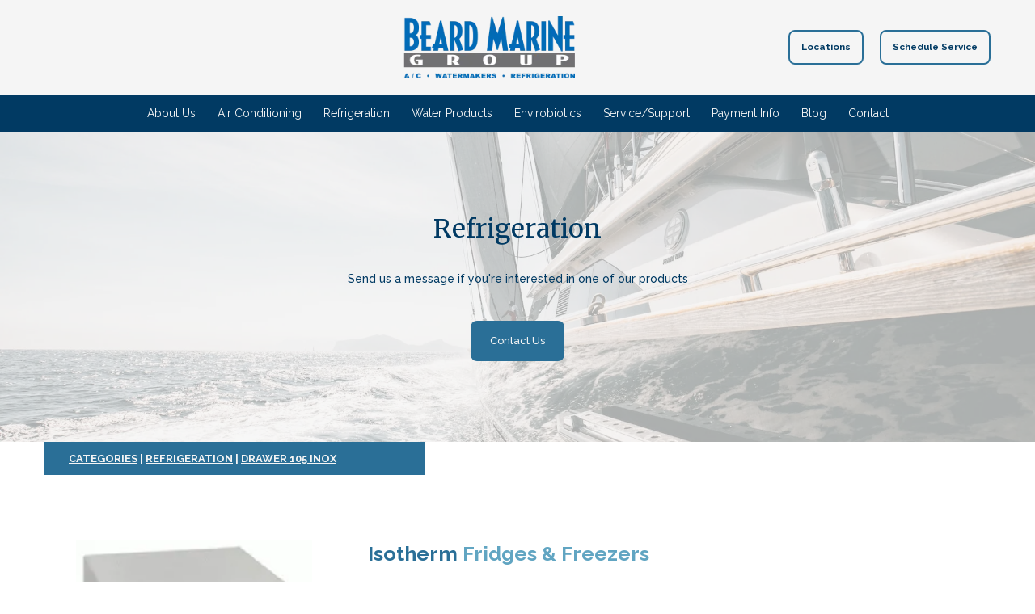

--- FILE ---
content_type: text/css
request_url: https://beardmarine.com/site/68e7fd0009c7c602a8e75590/style.css?1760034458359
body_size: 32600
content:
:root {
	--ui-light-shade-color: #f5f5f5;
	--ui-light-accent-color: #74c69d;
	--ui-brand-color: #2a6f97;
	--ui-dark-accent-color: #61a5c2;
	--ui-dark-shade-color: #013a63;
	--ui-link-hover-color: #013a63;
	--ui-link-hover-color-light: #74c69d;
	--ui-link-color: #2a6f97;
	--ui-link-color-light: #f5f5f5;
	--ui-link-font-style: normal;
	--ui-link-text-decoration: underline;
	--ui-link-coefficients-320-px: 1;
	--ui-link-letter-spacing: 0;
	--ui-link-line-height: 1.2;
	--ui-button-tablet-letter-spacing: 0;
	--ui-button-mobile-letter-spacing: 0;
	--ui-button-tablet-line-height: 2;
	--ui-button-mobile-line-height: 2;
	--ui-button-size-tablet: 13px;
	--ui-button-size-mobile: 13px;
	--ui-button-size: 13px;
	--ui-button-text-transform: none;
	--ui-button-font-family: 'Raleway', sans-serif;
	--ui-button-font-weight: 700;
	--ui-button-font-style: initial;
	--ui-button-text-decoration: none;
	--ui-button-coefficients-320-px: 1;
	--ui-button-letter-spacing: 0;
	--ui-button-line-height: 2;
	--ui-caption-tablet-letter-spacing: 0;
	--ui-caption-mobile-letter-spacing: 0;
	--ui-caption-tablet-line-height: 1.69;
	--ui-caption-mobile-line-height: 1.69;
	--ui-caption-size-tablet: 12px;
	--ui-caption-size-mobile: 12px;
	--ui-caption-text-transform: none;
	--ui-caption-font-weight: 500;
	--ui-caption-font-family: 'Raleway', sans-serif;
	--ui-caption-size: 13px;
	--ui-caption-color: #0283e0;
	--ui-caption-color-light: #23a2fd;
	--ui-caption-font-style: normal;
	--ui-caption-text-decoration: none;
	--ui-caption-coefficients-320-px: 1;
	--ui-caption-letter-spacing: 0;
	--ui-caption-line-height: 1.69;
	--ui-quote-tablet-letter-spacing: 0;
	--ui-quote-mobile-letter-spacing: 0;
	--ui-quote-tablet-line-height: 1.63;
	--ui-quote-mobile-line-height: 1.63;
	--ui-quote-size-tablet: 16px;
	--ui-quote-size-mobile: 16px;
	--ui-quote-text-transform: none;
	--ui-quote-font-weight: 700;
	--ui-quote-font-family: 'Noto Serif', serif;
	--ui-quote-size: 16px;
	--ui-quote-color: #0283e0;
	--ui-quote-color-light: #f5f5f5;
	--ui-quote-font-style: italic;
	--ui-quote-text-decoration: none;
	--ui-quote-coefficients-320-px: 1;
	--ui-quote-letter-spacing: 0;
	--ui-quote-line-height: 1.63;
	--ui-small-tablet-letter-spacing: 0;
	--ui-small-mobile-letter-spacing: 0;
	--ui-small-tablet-line-height: 1.69;
	--ui-small-mobile-line-height: 1.69;
	--ui-small-size-tablet: 12px;
	--ui-small-size-mobile: 12px;
	--ui-small-text-transform: none;
	--ui-small-font-weight: 500;
	--ui-small-font-family: 'Raleway', sans-serif;
	--ui-small-size: 13px;
	--ui-small-color: #31a8fd;
	--ui-small-color-light: #419f70;
	--ui-small-font-style: normal;
	--ui-small-text-decoration: none;
	--ui-small-coefficients-320-px: 1;
	--ui-small-letter-spacing: 0;
	--ui-small-line-height: 1.69;
	--ui-text-tablet-letter-spacing: 0;
	--ui-text-mobile-letter-spacing: 0;
	--ui-text-tablet-line-height: 1.71;
	--ui-text-mobile-line-height: 1.71;
	--ui-text-size-tablet: 14px;
	--ui-text-size-mobile: 14px;
	--ui-text-text-transform: none;
	--ui-text-font-weight: 500;
	--ui-text-font-family: 'Raleway', sans-serif;
	--ui-text-size: 14px;
	--ui-text-color: #31a8fd;
	--ui-text-color-light: #f5f5f5;
	--ui-text-font-style: normal;
	--ui-text-text-decoration: none;
	--ui-text-coefficients-320-px: 1;
	--ui-text-letter-spacing: 0;
	--ui-text-line-height: 1.71;
	--ui-subheading-tablet-letter-spacing: 0;
	--ui-subheading-mobile-letter-spacing: 0;
	--ui-subheading-tablet-line-height: 1.23;
	--ui-subheading-mobile-line-height: 1.23;
	--ui-subheading-size-tablet: 13px;
	--ui-subheading-size-mobile: 13px;
	--ui-subheading-text-transform: none;
	--ui-subheading-font-weight: 700;
	--ui-subheading-font-family: 'Noto Serif', serif;
	--ui-subheading-size: 13px;
	--ui-subheading-color: #0288e8;
	--ui-subheading-color-light: #419f70;
	--ui-subheading-font-style: italic;
	--ui-subheading-text-decoration: none;
	--ui-subheading-coefficients-320-px: 1;
	--ui-subheading-letter-spacing: 0;
	--ui-subheading-line-height: 1.23;
	--ui-heading-tablet-letter-spacing: 0;
	--ui-heading-mobile-letter-spacing: 0;
	--ui-heading-tablet-line-height: 1.5;
	--ui-heading-mobile-line-height: 1.5;
	--ui-heading-size-tablet: 20px;
	--ui-heading-size-mobile: 20px;
	--ui-heading-text-transform: none;
	--ui-heading-font-weight: 400;
	--ui-heading-font-family: 'Merriweather', serif;
	--ui-heading-size: 20px;
	--ui-heading-color: #013a63;
	--ui-heading-color-light: #f5f5f5;
	--ui-heading-font-style: normal;
	--ui-heading-text-decoration: none;
	--ui-heading-coefficients-320-px: 1;
	--ui-heading-letter-spacing: 0;
	--ui-heading-line-height: 1.5;
	--ui-heading-lg-tablet-letter-spacing: 0;
	--ui-heading-lg-mobile-letter-spacing: 0;
	--ui-heading-lg-tablet-line-height: 1.4;
	--ui-heading-lg-mobile-line-height: 1.4;
	--ui-heading-lg-size-tablet: 23px;
	--ui-heading-lg-size-mobile: 22px;
	--ui-heading-lg-text-transform: none;
	--ui-heading-lg-font-weight: 700;
	--ui-heading-lg-font-family: 'Raleway', sans-serif;
	--ui-heading-lg-size: 25px;
	--ui-heading-lg-color: #013a63;
	--ui-heading-lg-color-light: #f5f5f5;
	--ui-heading-lg-font-style: normal;
	--ui-heading-lg-text-decoration: none;
	--ui-heading-lg-coefficients-320-px: 0.88;
	--ui-heading-lg-letter-spacing: 0;
	--ui-heading-lg-line-height: 1.4;
	--ui-subtitle-tablet-letter-spacing: 0;
	--ui-subtitle-mobile-letter-spacing: 0;
	--ui-subtitle-tablet-line-height: 1.53;
	--ui-subtitle-mobile-line-height: 1.53;
	--ui-subtitle-size-tablet: 15px;
	--ui-subtitle-size-mobile: 15px;
	--ui-subtitle-text-transform: none;
	--ui-subtitle-font-weight: 500;
	--ui-subtitle-font-family: 'Raleway', sans-serif;
	--ui-subtitle-size: 15px;
	--ui-subtitle-color: #31a8fd;
	--ui-subtitle-color-light: #59bb8a;
	--ui-subtitle-font-style: normal;
	--ui-subtitle-text-decoration: none;
	--ui-subtitle-coefficients-320-px: 1;
	--ui-subtitle-letter-spacing: 0;
	--ui-subtitle-line-height: 1.53;
	--ui-block-title-tablet-letter-spacing: 0;
	--ui-block-title-mobile-letter-spacing: 0;
	--ui-block-title-tablet-line-height: 1.31;
	--ui-block-title-mobile-line-height: 1.31;
	--ui-block-title-size-tablet: 31px;
	--ui-block-title-size-mobile: 30px;
	--ui-block-title-text-transform: none;
	--ui-block-title-font-weight: 400;
	--ui-block-title-font-family: 'Merriweather', serif;
	--ui-block-title-size: 32px;
	--ui-block-title-color: #013a63;
	--ui-block-title-color-light: #f5f5f5;
	--ui-block-title-font-style: normal;
	--ui-block-title-text-decoration: none;
	--ui-block-title-coefficients-320-px: 0.77;
	--ui-block-title-letter-spacing: 0;
	--ui-block-title-line-height: 1.31;
	--ui-hero-title-tablet-letter-spacing: 0;
	--ui-hero-title-mobile-letter-spacing: 0;
	--ui-hero-title-tablet-line-height: 1.1;
	--ui-hero-title-mobile-line-height: 1.1;
	--ui-hero-title-size-tablet: 43px;
	--ui-hero-title-size-mobile: 38px;
	--ui-hero-title-text-transform: none;
	--ui-hero-title-font-weight: 400;
	--ui-hero-title-font-family: 'Merriweather', serif;
	--ui-hero-title-size: 49px;
	--ui-hero-title-color: #013a63;
	--ui-hero-title-color-light: #f5f5f5;
	--ui-hero-title-font-style: normal;
	--ui-hero-title-text-decoration: none;
	--ui-hero-title-coefficients-320-px: 0.77;
	--ui-hero-title-letter-spacing: 0;
	--ui-hero-title-line-height: 1.1;
	--ui-btn-lg-padding: 16px 32px 16px 32px;
	--ui-btn-lg-font-size: 16px;
	--ui-btn-lg-border-width: 2px;
	--ui-btn-lg-border-radius: 8px;
	--ui-btn-lg-line-height: 1.66;
	--ui-btn-md-padding: 12px 24px 12px 24px;
	--ui-btn-md-font-size: 14px;
	--ui-btn-md-border-width: 2px;
	--ui-btn-md-border-radius: 8px;
	--ui-btn-md-line-height: 1.66;
	--ui-btn-sm-padding: 10px 16px 10px 16px;
	--ui-btn-sm-font-size: 12px;
	--ui-btn-sm-border-width: 2px;
	--ui-btn-sm-border-radius: 8px;
	--ui-btn-sm-line-height: 1.66;
	--ui-btn-secondary-alt-active-color: #f5f5f5;
	--ui-btn-secondary-alt-active-color-light: #013a63;
	--ui-btn-secondary-alt-active-bg-color: #000000;
	--ui-btn-secondary-alt-active-bg-color-light: #f5f5f5;
	--ui-btn-secondary-alt-active-bg-gradient-colors: transparent, transparent;
	--ui-btn-secondary-alt-active-bg-gradient-colors-light: transparent, transparent;
	--ui-btn-secondary-alt-active-font-weight: 500;
	--ui-btn-secondary-alt-active-shadow-color: transparent;
	--ui-btn-secondary-alt-active-shadow-color-light: transparent;
	--ui-btn-secondary-alt-active-shadow-spread: 0;
	--ui-btn-secondary-alt-active-shadow-blur: 0;
	--ui-btn-secondary-alt-active-shadow-y: 0;
	--ui-btn-secondary-alt-active-shadow-x: 0;
	--ui-btn-secondary-alt-active-border-color: #226185;
	--ui-btn-secondary-alt-active-border-color-light: #767676;
	--ui-btn-secondary-alt-active-border-style: none;
	--ui-btn-secondary-alt-hover-color: #f5f5f5;
	--ui-btn-secondary-alt-hover-color-light: #013a63;
	--ui-btn-secondary-alt-hover-bg-color: #000000;
	--ui-btn-secondary-alt-hover-bg-color-light: #f5f5f5;
	--ui-btn-secondary-alt-hover-bg-gradient-colors: transparent, transparent;
	--ui-btn-secondary-alt-hover-bg-gradient-colors-light: transparent, transparent;
	--ui-btn-secondary-alt-hover-font-weight: 500;
	--ui-btn-secondary-alt-hover-shadow-color: transparent;
	--ui-btn-secondary-alt-hover-shadow-color-light: transparent;
	--ui-btn-secondary-alt-hover-shadow-spread: 0;
	--ui-btn-secondary-alt-hover-shadow-blur: 0;
	--ui-btn-secondary-alt-hover-shadow-y: 0;
	--ui-btn-secondary-alt-hover-shadow-x: 0;
	--ui-btn-secondary-alt-hover-border-color: #226185;
	--ui-btn-secondary-alt-hover-border-color-light: #767676;
	--ui-btn-secondary-alt-hover-border-style: none;
	--ui-btn-secondary-alt-color: #013a63;
	--ui-btn-secondary-alt-color-light: #f5f5f5;
	--ui-btn-secondary-alt-bg-color: transparent;
	--ui-btn-secondary-alt-bg-color-light: transparent;
	--ui-btn-secondary-alt-bg-gradient-colors: transparent, transparent;
	--ui-btn-secondary-alt-bg-gradient-colors-light: transparent, transparent;
	--ui-btn-secondary-alt-font-weight: 500;
	--ui-btn-secondary-alt-shadow-color: transparent;
	--ui-btn-secondary-alt-shadow-color-light: transparent;
	--ui-btn-secondary-alt-shadow-spread: 0;
	--ui-btn-secondary-alt-shadow-blur: 0;
	--ui-btn-secondary-alt-shadow-y: 0;
	--ui-btn-secondary-alt-shadow-x: 0;
	--ui-btn-secondary-alt-border-color: #000000;
	--ui-btn-secondary-alt-border-color-light: #f5f5f5;
	--ui-btn-secondary-alt-border-style: solid;
	--ui-btn-secondary-active-color: #f5f5f5;
	--ui-btn-secondary-active-color-light: #f5f5f5;
	--ui-btn-secondary-active-bg-color: #2a6f97;
	--ui-btn-secondary-active-bg-color-light: #2a6f97;
	--ui-btn-secondary-active-bg-gradient-colors: transparent, transparent;
	--ui-btn-secondary-active-bg-gradient-colors-light: transparent, transparent;
	--ui-btn-secondary-active-font-weight: 500;
	--ui-btn-secondary-active-shadow-color: transparent;
	--ui-btn-secondary-active-shadow-color-light: transparent;
	--ui-btn-secondary-active-shadow-spread: 0;
	--ui-btn-secondary-active-shadow-blur: 0;
	--ui-btn-secondary-active-shadow-y: 0;
	--ui-btn-secondary-active-shadow-x: 0;
	--ui-btn-secondary-active-border-color: #f8d2ed;
	--ui-btn-secondary-active-border-color-light: #a7a7a7;
	--ui-btn-secondary-active-border-style: none;
	--ui-btn-secondary-hover-color: #f5f5f5;
	--ui-btn-secondary-hover-color-light: #f5f5f5;
	--ui-btn-secondary-hover-bg-color: #2a6f97;
	--ui-btn-secondary-hover-bg-color-light: #2a6f97;
	--ui-btn-secondary-hover-bg-gradient-colors: transparent, transparent;
	--ui-btn-secondary-hover-bg-gradient-colors-light: transparent, transparent;
	--ui-btn-secondary-hover-font-weight: 500;
	--ui-btn-secondary-hover-shadow-color: transparent;
	--ui-btn-secondary-hover-shadow-color-light: transparent;
	--ui-btn-secondary-hover-shadow-spread: 0;
	--ui-btn-secondary-hover-shadow-blur: 0;
	--ui-btn-secondary-hover-shadow-y: 0;
	--ui-btn-secondary-hover-shadow-x: 0;
	--ui-btn-secondary-hover-border-color: #f8d2ed;
	--ui-btn-secondary-hover-border-color-light: #a7a7a7;
	--ui-btn-secondary-hover-border-style: none;
	--ui-btn-secondary-color: #013a63;
	--ui-btn-secondary-color-light: #f5f5f5;
	--ui-btn-secondary-bg-color: transparent;
	--ui-btn-secondary-bg-color-light: transparent;
	--ui-btn-secondary-bg-gradient-colors: transparent, transparent;
	--ui-btn-secondary-bg-gradient-colors-light: transparent, transparent;
	--ui-btn-secondary-font-weight: 500;
	--ui-btn-secondary-shadow-color: transparent;
	--ui-btn-secondary-shadow-color-light: transparent;
	--ui-btn-secondary-shadow-spread: 0;
	--ui-btn-secondary-shadow-blur: 0;
	--ui-btn-secondary-shadow-y: 0;
	--ui-btn-secondary-shadow-x: 0;
	--ui-btn-secondary-border-color: #2a6f97;
	--ui-btn-secondary-border-color-light: #2a6f97;
	--ui-btn-secondary-border-style: solid;
	--ui-btn-primary-alt-active-color: #f5f5f5;
	--ui-btn-primary-alt-active-color-light: #61a5c2;
	--ui-btn-primary-alt-active-bg-color: #000000;
	--ui-btn-primary-alt-active-bg-color-light: #f5f5f5;
	--ui-btn-primary-alt-active-bg-gradient-colors: transparent, transparent;
	--ui-btn-primary-alt-active-bg-gradient-colors-light: transparent, transparent;
	--ui-btn-primary-alt-active-font-weight: 500;
	--ui-btn-primary-alt-active-shadow-color: transparent;
	--ui-btn-primary-alt-active-shadow-color-light: transparent;
	--ui-btn-primary-alt-active-shadow-spread: 0;
	--ui-btn-primary-alt-active-shadow-blur: 0;
	--ui-btn-primary-alt-active-shadow-y: 0;
	--ui-btn-primary-alt-active-shadow-x: 0;
	--ui-btn-primary-alt-active-border-color: #000000;
	--ui-btn-primary-alt-active-border-color-light: transparent;
	--ui-btn-primary-alt-active-border-style: none;
	--ui-btn-primary-alt-hover-color: #f5f5f5;
	--ui-btn-primary-alt-hover-color-light: #61a5c2;
	--ui-btn-primary-alt-hover-bg-color: #000000;
	--ui-btn-primary-alt-hover-bg-color-light: #f5f5f5;
	--ui-btn-primary-alt-hover-bg-gradient-colors: transparent, transparent;
	--ui-btn-primary-alt-hover-bg-gradient-colors-light: transparent, transparent;
	--ui-btn-primary-alt-hover-font-weight: 500;
	--ui-btn-primary-alt-hover-shadow-color: transparent;
	--ui-btn-primary-alt-hover-shadow-color-light: transparent;
	--ui-btn-primary-alt-hover-shadow-spread: 0;
	--ui-btn-primary-alt-hover-shadow-blur: 0;
	--ui-btn-primary-alt-hover-shadow-y: 0;
	--ui-btn-primary-alt-hover-shadow-x: 0;
	--ui-btn-primary-alt-hover-border-color: #000000;
	--ui-btn-primary-alt-hover-border-color-light: transparent;
	--ui-btn-primary-alt-hover-border-style: none;
	--ui-btn-primary-alt-color: #f5f5f5;
	--ui-btn-primary-alt-color-light: #013a63;
	--ui-btn-primary-alt-bg-color: #292929;
	--ui-btn-primary-alt-bg-color-light: #f5f5f5;
	--ui-btn-primary-alt-bg-gradient-colors: transparent, transparent;
	--ui-btn-primary-alt-bg-gradient-colors-light: transparent, transparent;
	--ui-btn-primary-alt-font-weight: 500;
	--ui-btn-primary-alt-shadow-color: transparent;
	--ui-btn-primary-alt-shadow-color-light: transparent;
	--ui-btn-primary-alt-shadow-spread: 0;
	--ui-btn-primary-alt-shadow-blur: 0;
	--ui-btn-primary-alt-shadow-y: 0;
	--ui-btn-primary-alt-shadow-x: 0;
	--ui-btn-primary-alt-border-color: transparent;
	--ui-btn-primary-alt-border-color-light: transparent;
	--ui-btn-primary-alt-border-style: none;
	--ui-btn-primary-active-color: #f5f5f5;
	--ui-btn-primary-active-color-light: #f5f5f5;
	--ui-btn-primary-active-bg-color: #61a5c2;
	--ui-btn-primary-active-bg-color-light: #61a5c2;
	--ui-btn-primary-active-bg-gradient-colors: transparent, transparent;
	--ui-btn-primary-active-bg-gradient-colors-light: transparent, transparent;
	--ui-btn-primary-active-font-weight: 500;
	--ui-btn-primary-active-shadow-color: transparent;
	--ui-btn-primary-active-shadow-color-light: transparent;
	--ui-btn-primary-active-shadow-spread: 0;
	--ui-btn-primary-active-shadow-blur: 0;
	--ui-btn-primary-active-shadow-y: 0;
	--ui-btn-primary-active-shadow-x: 0;
	--ui-btn-primary-active-border-color: transparent;
	--ui-btn-primary-active-border-color-light: transparent;
	--ui-btn-primary-active-border-style: none;
	--ui-btn-primary-hover-color: #f5f5f5;
	--ui-btn-primary-hover-color-light: #f5f5f5;
	--ui-btn-primary-hover-bg-color: #61a5c2;
	--ui-btn-primary-hover-bg-color-light: #61a5c2;
	--ui-btn-primary-hover-bg-gradient-colors: transparent, transparent;
	--ui-btn-primary-hover-bg-gradient-colors-light: transparent, transparent;
	--ui-btn-primary-hover-font-weight: 500;
	--ui-btn-primary-hover-shadow-color: transparent;
	--ui-btn-primary-hover-shadow-color-light: transparent;
	--ui-btn-primary-hover-shadow-spread: 0;
	--ui-btn-primary-hover-shadow-blur: 0;
	--ui-btn-primary-hover-shadow-y: 0;
	--ui-btn-primary-hover-shadow-x: 0;
	--ui-btn-primary-hover-border-color: transparent;
	--ui-btn-primary-hover-border-color-light: transparent;
	--ui-btn-primary-hover-border-style: none;
	--ui-btn-primary-color: #f5f5f5;
	--ui-btn-primary-color-light: #f5f5f5;
	--ui-btn-primary-bg-color: #2a6f97;
	--ui-btn-primary-bg-color-light: #2a6f97;
	--ui-btn-primary-bg-gradient-colors: transparent, transparent;
	--ui-btn-primary-bg-gradient-colors-light: transparent, transparent;
	--ui-btn-primary-font-weight: 500;
	--ui-btn-primary-shadow-color: transparent;
	--ui-btn-primary-shadow-color-light: transparent;
	--ui-btn-primary-shadow-spread: 0;
	--ui-btn-primary-shadow-blur: 0;
	--ui-btn-primary-shadow-y: 0;
	--ui-btn-primary-shadow-x: 0;
	--ui-btn-primary-border-color: transparent;
	--ui-btn-primary-border-color-light: transparent;
	--ui-btn-primary-border-style: none;
	--ui-btn-font-family: 'Roboto', sans-serif;
	--ui-btn-font-style: initial;
	--ui-btn-text-transform: uppercase;
	--ui-btn-letter-spacing: 0;
	--ui-content-gutter-320: 24px;
	--ui-content-gutter-480: 24px;
	--ui-content-gutter-768: 32px;
	--ui-content-gutter-992: 40px;
	--ui-content-gutter-1280: 15px;
	--ui-content-gutter-default: 15px;
	--ui-content-gutter: 0 15px;
	--ui-content-container: 1200px;
	--ui-media-bg: #d8d8d8;
}
.wrapper_2FP{position:absolute;top:0;left:0}
.hide-on-scroll{display:none!important}
.grayscale_1Y7{filter:grayscale(1)}.grayscale-animate_3fE{animation-duration:3s;animation-name:grayscale_1Y7}.grayscale-animate2_8uM{animation-duration:3s;animation-name:grayscale2_E1D}@keyframes grayscale_1Y7{0%{filter:grayscale(0)}to{filter:grayscale(1)}}@keyframes grayscale2_E1D{0%{filter:grayscale(0)}to{filter:grayscale(1)}}
.container_oaf{position:absolute;width:100%;height:100%;top:0;right:0;left:0;overflow:hidden;z-index:0}.page-editor-sm .container_oaf .mobile_1KX,.page-editor-xs .container_oaf .mobile_1KX{display:block}.page-editor-sm .container_oaf .desktop_2X7,.page-editor-sm .container_oaf .tablet_3hj,.page-editor-xs .container_oaf .desktop_2X7,.page-editor-xs .container_oaf .tablet_3hj{display:none}@media (max-width:767px){:root:not(.disable-media-queries) .container_oaf .mobile_1KX{display:block}:root:not(.disable-media-queries) .container_oaf .desktop_2X7,:root:not(.disable-media-queries) .container_oaf .tablet_3hj{display:none}}.page-editor-md .container_oaf .desktop_2X7,.page-editor-md .container_oaf .mobile_1KX{display:none}.page-editor-md .container_oaf .tablet_3hj{display:block}@media (min-width:768px) and (max-width:991px){:root:not(.disable-media-queries) .container_oaf .desktop_2X7,:root:not(.disable-media-queries) .container_oaf .mobile_1KX{display:none}:root:not(.disable-media-queries) .container_oaf .tablet_3hj{display:block}}.page-editor .container_oaf .mobile_1KX,.page-editor .container_oaf .tablet_3hj,.page-editor-lg .container_oaf .mobile_1KX,.page-editor-lg .container_oaf .tablet_3hj{display:none}.page-editor .container_oaf .desktop_2X7,.page-editor-lg .container_oaf .desktop_2X7{display:block}@media (min-width:992px){:root:not(.disable-media-queries) .container_oaf .mobile_1KX,:root:not(.disable-media-queries) .container_oaf .tablet_3hj{display:none}:root:not(.disable-media-queries) .container_oaf .desktop_2X7{display:block}}.top_3QM{top:-8px;transform:rotateX(180deg)}.bottom_1M-{bottom:-8px}.style_3DA{position:absolute;width:calc(100% + 16px);right:-8px;left:-8px;overflow:hidden}.flop_3yR{transform:rotateY(180deg)}.flop-top_2cb{transform:rotate(180deg)}.gradient-mask_15u{width:0;height:0}
.player_1sv{position:absolute;overflow:hidden}.player_overlay_9pE{position:absolute;top:0;right:0;bottom:0;left:0}.player--background_1BW{pointer-events:none}.placeholder_2bG{position:absolute;top:-26px;right:-26px;bottom:-26px;left:-26px;opacity:1;filter:blur(13px);background-size:cover;background-position:50%;background-repeat:no-repeat;transition:opacity .3s linear;border-radius:var(--element-radius,0);overflow:hidden}.placeholder--exiting_1S-{opacity:0}.placeholder_2bG:before{transform:var(--thumbnail-transform);background-image:var(--thumbnail-url);background-size:cover;background-position:50%;filter:var(--thumbnail-filter)}.placeholder_2bG:after,.placeholder_2bG:before{content:"";display:block;position:absolute;top:0;right:0;bottom:0;left:0}.placeholder_2bG:after{background:var(--thumbnail-overlay)}.placeholder-wrapper_1Zc{position:absolute;width:100%;height:100%;top:0;left:0;overflow:hidden;border-radius:inherit}.video-preview_1fU{opacity:0;transition:.3s linear}.video-preview_1fU,.video-preview_1fU:before{position:absolute;top:0;right:0;bottom:0;left:0;background-size:cover;background-position:50%}.video-preview_1fU:before{content:"";display:block;transform:var(--thumbnail-transform);background-image:var(--thumbnail-url);filter:var(--thumbnail-filter)}.video-preview_1fU:after{content:"";display:block;position:absolute;top:0;right:0;bottom:0;left:0;background:var(--thumbnail-overlay)}.video-preview_1fU.loaded_rXT{opacity:1;overflow:hidden}.video-preview_1fU .play-button_1R3{position:absolute;width:65px;height:40px;top:50%;left:50%;transform:translate(-50%,-50%);z-index:1;border-radius:5px}.video-preview_1fU .play-button-wrapper_3Hf{position:relative;width:100%;height:100%;z-index:1;border-radius:var(--element-radius,inherit);cursor:pointer}.video-preview_1fU .play-button-wrapper_3Hf:hover .play-button--YouTube_2h4{background-color:red}.video-preview_1fU .play-button-wrapper_3Hf:hover .play-button--Vimeo_IDS{background:#df5840}.video-preview_1fU .play-button--YouTube_2h4{background:rgba(0,0,0,.55)}.video-preview_1fU .play-button--Vimeo_IDS{background-color:rgba(0,0,0,.7)}.video-preview_1fU .play-button_1R3:after{content:"";display:block;position:absolute;top:10.5px;left:24px;margin:0 auto;border-color:transparent transparent transparent #fff;border-style:solid;border-width:9.5px 0 9.5px 17px}.spinner_2Fv{position:absolute;width:24px;height:24px;top:calc(50% - 12px);left:calc(50% - 12px);z-index:16;transition:opacity .5s cubic-bezier(0,0,.2,1)}@keyframes dot-fade_2h8{0%{transform:scale(1.2);opacity:.5}50%{transform:scale(.9);opacity:.15}to{transform:scale(.85);opacity:.15}}.dot_1Nd{animation:dot-fade_2h8 .8s ease infinite;opacity:0;fill:#ccc;transform-origin:4px 4px}.dot-1_3Ld{animation-delay:.1s}.dot-2_2ZG{animation-delay:.2s}.dot-3_3Up{animation-delay:.3s}.dot-4_3IP{animation-delay:.4s}.dot-5_2f-{animation-delay:.5s}.dot-6_1jN{animation-delay:.6s}.dot-7_1-O{animation-delay:.7s}
.rotator-wrapper_209{position:relative}*+.rotator-wrapper_209,.rotator-wrapper_209+*{margin-top:20px}.text-wrapper_1zT{display:inline-block;position:relative;width:auto;max-width:calc(100% + 2em - 10px);margin:-1em;vertical-align:top;overflow:hidden;transition:transform .5s ease;pointer-events:none}.text-wrapper_1zT .text-content_3Rq{padding:1em;transition:transform .5s ease}.text-wrapper--hide_3LW{transform:translate(-100%)}.text-wrapper--hide_3LW .text-content_3Rq{transform:translate(100%)}.text-wrapper_1zT:after{content:"";position:absolute;width:4px;top:0;right:0;bottom:0;background-color:var(--ui-brand-color)}.text-content_3Rq{display:inline-block;width:100%;max-width:100%;padding-right:10px}.absolute_3na{position:absolute;width:100%;top:0;left:0}.rotator-text--hidden_ZLy{visibility:hidden}
.countdown_Hy2{display:inline-flex;width:100%}.countdown__item_3Ti{position:relative;flex-grow:4;border:1px solid var(--ui-dark-accent-color);border-radius:5px}.countdown__item_3Ti:before{content:"";display:block;padding-top:100%}.countdown__separator_1Aa{flex-grow:1}.countdown__content_1D9{position:absolute;width:100%;top:0;right:0;bottom:0;left:0}.countdown__number_3bJ{position:relative;font-size:36px;font-family:var(--ui-block-title-font-family);font-weight:var(--ui-block-title-font-weight)}.countdown__caption_mdC,.countdown__number_3bJ{color:inherit;fill:currentColor;text-anchor:middle}.countdown__caption_mdC{font-size:23px;font-family:var(--ui-text-font-family);opacity:.54}@media (min-width:480px){.countdown__caption_mdC{font-size:18px}}
.countdown_2z3{display:inline-flex;width:100%}.countdown__item_1sV{position:relative;flex-grow:16}.countdown__item_1sV:before{content:"";display:block;padding-top:100%}.countdown__separator_2-i{flex-grow:1}.countdown__content_Isf{position:absolute;width:100%;top:0;right:0;bottom:0;left:0}.countdown__number_qjH{position:relative;font-size:36px;font-family:var(--ui-block-title-font-family);font-weight:var(--ui-block-title-font-weight)}.countdown__caption_1T6,.countdown__number_qjH{color:inherit;fill:currentColor;text-anchor:middle}.countdown__caption_1T6{font-size:23px;font-family:var(--ui-text-font-family);opacity:.54}@media (min-width:480px){.countdown__caption_1T6{font-size:18px}}
.countdown_3O8{display:inline-flex;width:100%}.countdown__item_2Sa{position:relative;flex-grow:4}.countdown__item_2Sa:before{content:"";display:block;padding-top:100%}.countdown__separator_1Cd{position:relative;flex-grow:1}.countdown__separator_1Cd:before{content:"";position:absolute;width:1px;max-height:90px;top:0;right:0;bottom:0;left:0;margin:auto;background-color:currentColor;opacity:.125}.countdown__content_1cF{position:absolute;width:100%;top:0;right:0;bottom:0;left:0}.countdown__number_PQr{position:relative;font-size:36px;font-family:var(--ui-block-title-font-family);font-weight:var(--ui-block-title-font-weight)}.countdown__caption_tR2,.countdown__number_PQr{color:inherit;fill:currentColor;text-anchor:middle}.countdown__caption_tR2{font-size:23px;font-family:var(--ui-text-font-family);opacity:.54}@media (min-width:480px){.countdown__caption_tR2{font-size:18px}}
.editor-form-field_17x{display:flex;max-width:100%;flex-wrap:wrap}.editor-form-field_17x:not(:last-child){margin-bottom:calc(var(--ui-text-size)*var(--ui-text-line-height)/2)}.editor-form-field_17x .checkbox{position:relative;width:24px;height:24px;margin-right:6px;flex-shrink:0}.editor-form-field_17x .checkbox input{position:absolute;width:100%;height:100%;top:0;left:0;margin:0;padding:0;z-index:1;opacity:0;cursor:pointer}.editor-form-field_17x .checkbox input:checked+.mask{background-color:#757575}.editor-form-field_17x .checkbox input:checked+.mask svg{opacity:1}.editor-form-field_17x .checkbox input:focus+.mask{outline:auto;outline-color:#3b99fc}.editor-form-field_17x .mask{position:absolute;width:calc(100% - 6px);height:calc(100% - 6px);top:3px;left:3px;z-index:0;border-radius:2px;border:2px solid #757575;background-color:transparent;transition:background-color .2s ease-in}.editor-form-field_17x .mask svg{display:block;width:80%;height:100%;margin:auto;fill:#fff;opacity:0;transition:opacity .2s ease-in}.editor-form-field_17x .label{max-width:calc(100% - 30px);flex-basis:calc(100% - 30px);cursor:pointer}
.editor-form-field_Uzk{max-width:100%}.editor-form-field_Uzk .select{position:relative;margin-top:15px}.editor-form-field_Uzk .label{cursor:pointer}.editor-form-field_Uzk .description{display:block;text-align:left}.editor-form-field_Uzk .select__arrow{position:absolute;width:18px;height:18px;top:50%;right:15px;transform:translateY(-50%);color:#505050;pointer-events:none}.editor-form-field_Uzk .select__arrow svg{display:block;width:100%;height:100%;fill:currentColor}.editor-form-field_Uzk .default-option{opacity:.8}.editor-form-field_Uzk select{width:100%;padding-right:40px;background-color:hsla(0,0%,40.4%,.2);border:0;color:inherit;cursor:pointer;transition:box-shadow .2s ease-out;-webkit-appearance:none;-moz-appearance:none;appearance:none;-webkit-user-select:none;-moz-user-select:none;user-select:none;font-family:inherit}.editor-form-field_Uzk select:focus{outline:auto;outline-color:#3b99fc}
.button_24J{display:inline-block;position:relative;max-width:100%;text-decoration:none;text-align:center;background-position:50%;overflow:visible;cursor:pointer;transition:color .2s ease-in,background-color .2s ease-in,border-color .2s ease-in,box-shadow .2s ease-in;word-wrap:break-word}.button--font-weight-bold_3_w .button__content_1on{font-weight:700}.button--font-weight-normal_IGi .button__content_1on{font-weight:400}.button--font-weight-inherit_5Oh .button__content_1on{font-weight:inherit}.button--font-style-italic_16q .button__content_1on{font-style:italic}.button--font-style-initial_Etk .button__content_1on{font-style:normal}.button--text-decoration-underline_yD2 .button__content_1on{text-decoration:underline}.button--left-icon_3Ep .button__content_1on{padding-left:32px}.button--right-icon_26q .button__content_1on{padding-left:0;padding-right:32px}.button__inner_2mC{display:flex;position:relative;justify-content:center;align-items:center}.button__border_17U{position:absolute;width:100%;height:100%;top:0;left:0;transition:inherit}.button__content_1on{display:inline-block;position:relative;max-width:100%;word-wrap:break-word}.button--with-icon_1uQ .button__content_1on{max-width:100%}.button__icon_VM9{display:inline-block;position:absolute;width:24px;height:24px;top:50%;transform:translateY(-50%)}.button__icon--left_2cM{left:0}.button__icon--right_oyy{right:0}.button__icon-image_1iq{height:100%;max-width:100%;margin:auto}.button_24J.disabled{cursor:not-allowed;pointer-events:none!important;filter:grayscale(.6)}.hiddenText_1oO{height:1em;visibility:hidden}.button-wrapper_1g5{display:block;width:-moz-max-content;width:max-content;height:-moz-max-content;height:max-content}.modal_33M{--overlay-bg-color:#f2f4f7;--box-shadow:0 1px 20px 0 rgba(100,110,130,0.16);display:flex;position:fixed;justify-content:center;align-items:center;z-index:var(--max-index,9999)}.modal_33M,.modal__overlay_2eY{top:0;right:0;bottom:0;left:0}.modal__overlay_2eY{position:absolute;background-color:var(--overlay-bg-color);opacity:.5}.modal__content_1zJ{position:relative;min-width:344px;margin:0 auto;padding:43px 32px 65px;border-radius:3px;box-shadow:var(--box-shadow);animation:fadeIn_2AA .2s ease-out forwards}.modal--editable_3Os{z-index:auto}.modal--editable_3Os .message__close-btn_1fi{cursor:auto}.svg_2MK{width:100%;height:100%;max-width:100%;max-height:100%;fill:currentColor}.message_2kG{text-align:center}.message--editable_1iK .message__btn_1xl{cursor:text}.message__status-ico_3jr{display:flex;width:34px;height:34px;margin:0 auto 33px;align-items:center;justify-content:center;color:var(--ui-brand-color)}.message__close-btn_1fi{position:absolute;width:16px;height:16px;top:16px;right:24px;padding:4px;opacity:.8;transition:opacity .2s ease-out}.message__close-btn_1fi:hover{opacity:1}.message__close-btn_1fi:after,.message__close-btn_1fi:before{content:"";position:absolute;width:100%;height:2px;left:0;background-color:var(--ui-dark-shade-color,#212736)}.message__close-btn_1fi:after{transform:rotate(45deg)}.message__close-btn_1fi:before{transform:rotate(-45deg)}.message__title_3jF{margin:0 0 8px;font-weight:700;font-size:16px;line-height:1.5;font-family:var(--ui-block-title-font-family)}.message__text_3DR,.message__title_3jF{position:relative;padding:0;z-index:0}.message__text_3DR{margin:0 0 42px;font-size:14px;text-align:center;line-height:1.43;font-family:var(--ui-text-font-family)}.message__btn_1xl{width:210px;margin:0 auto;padding:0;border:0;overflow:hidden;box-shadow:none;border-radius:var(--ui-btn-md-border-radius);z-index:1;text-transform:uppercase;text-align:center;background-color:var(--ui-brand-color,#50e3c2)}.message__btn_1xl,.message__inner-text_OOT{position:relative;line-height:36px;font-family:var(--ui-block-title-font-family);font-size:12px;color:#fff}.message__inner-text_OOT{border-radius:var(--ui-btn-md-border-radius)}.theme-dark_3FJ .modal__content_1zJ{background-color:var(--ui-dark-shade-color)}.theme-dark_3FJ .message__text_3DR,.theme-dark_3FJ .message__title_3jF{color:var(--ui-light-shade-color,#fff)}.theme-dark_3FJ .message__close-btn_1fi:after,.theme-dark_3FJ .message__close-btn_1fi:before{background-color:var(--ui-light-shade-color,#fff)}.theme-light_1j6 .modal__content_1zJ{background-color:var(--ui-light-shade-color)}.theme-light_1j6 .message__text_3DR,.theme-light_1j6 .message__title_3jF{color:var(--ui-dark-shade-color,#212736)}.theme-light_1j6 .message__close-btn_1fi:after,.theme-light_1j6 .message__close-btn_1fi:before{background-color:var(--ui-dark-shade-color,#212736)}.preview_1ua{position:relative;height:420px;transform:translateZ(0)}.preview_1ua .modal__content_1zJ{animation:none}.preview__button_12C{position:absolute;top:8px;right:8px;padding:5px 8px;z-index:1}@keyframes fadeIn_2AA{0%{transform:scale(0);opacity:0}to{transform:scale(1);opacity:1}}.ui-contactForm_1f9{font-size:var(--ui-text-font-size);line-height:var(--ui-text-line-height);font-weight:var(--ui-text-font-weight);font-family:var(--ui-text-font-family);color:var(--ui-text-color)}.ui-contactForm--light_18j{color:var(--ui-text-color-light)}.ui-input--size-sm_30Y{padding:var(--ui-btn-sm-padding);font-size:var(--ui-btn-sm-font-size);border-radius:var(--ui-btn-sm-border-radius);color:inherit;line-height:var(--ui-btn-sm-line-height)}.ui-input--size-md_1wC{padding:var(--ui-btn-md-padding);font-size:var(--ui-btn-md-font-size);border-radius:var(--ui-btn-md-border-radius);color:inherit;line-height:var(--ui-btn-md-line-height)}.ui-input--size-lg_3Ef{padding:var(--ui-btn-lg-padding);font-size:var(--ui-btn-lg-font-size);border-radius:var(--ui-btn-lg-border-radius);color:inherit;line-height:var(--ui-btn-lg-line-height)}.input_GmU:focus::-webkit-input-placeholder,.textarea_1Lw:focus::-webkit-input-placeholder{opacity:0}.input_GmU:focus::-moz-placeholder,.textarea_1Lw:focus::-moz-placeholder{opacity:0}.input_GmU:focus:-ms-input-placeholder,.textarea_1Lw:focus:-ms-input-placeholder{opacity:0}.input_GmU:focus:-moz-placeholder,.textarea_1Lw:focus:-moz-placeholder{opacity:0}.input_GmU::-webkit-input-placeholder,.textarea_1Lw::-webkit-input-placeholder{-webkit-transition:opacity .2s ease-out;transition:opacity .2s ease-out}.input_GmU::-moz-placeholder,.textarea_1Lw::-moz-placeholder{-moz-transition:opacity .2s ease-out;transition:opacity .2s ease-out}.input_GmU:-ms-input-placeholder,.textarea_1Lw:-ms-input-placeholder{-ms-transition:opacity .2s ease-out;transition:opacity .2s ease-out}.input_GmU:-moz-placeholder,.textarea_1Lw:-moz-placeholder{-moz-transition:opacity .2s ease-out;transition:opacity .2s ease-out}.inputWrapper_3qj{position:relative}.message_2kG{display:block;margin-top:8px;font-size:12px;color:red}.contactForm_wW_{display:flex;position:relative;flex-direction:column}
.editor-form-field_2Mc{max-width:100%}.editor-form-field_2Mc .input_3lG,.editor-form-field_2Mc input{display:block;width:100%;top:auto;opacity:1;margin-top:15px;border:0;font-family:inherit;text-overflow:ellipsis;background-color:hsla(0,0%,40.4%,.2)}.editor-form-field_2Mc .input_3lG:focus,.editor-form-field_2Mc input:focus{outline:auto;outline-color:#3b99fc}.editor-form-field--drop-zone_2_1{display:flex;position:relative;width:100%;justify-content:center;align-items:center;border:1px dashed;margin-top:8px;font-family:inherit;text-overflow:ellipsis;cursor:pointer}.editor-form-field--drop-zone_2_1:focus-within{outline:auto;outline-color:#3b99fc}.editor-form-field--drop-zone_2_1 .clip_1HR{width:34px;font-size:0;color:inherit;margin-bottom:8px}.editor-form-field_2Mc .dropzone_2Tm{display:flex;width:100%;flex-direction:column;justify-content:center;align-items:center}.editor-form-field_2Mc .label{cursor:pointer}.editor-form-field_2Mc .description{display:block}
.editor-form-field_2n0{display:flex;max-width:100%;flex-wrap:wrap}.editor-form-field_2n0:not(:last-child){margin-bottom:calc(var(--ui-text-size)*var(--ui-text-line-height)/2)}.editor-form-field_2n0 .radio{position:relative;width:24px;height:24px;margin-right:6px;flex-shrink:0}.editor-form-field_2n0 .radio input{position:absolute;width:100%;height:100%;top:0;left:0;margin:0;padding:0;z-index:1;opacity:0;cursor:pointer}.editor-form-field_2n0 .radio input:checked+.mask:after{opacity:1}.editor-form-field_2n0 .radio input:focus+.mask{outline:auto;outline-color:#3b99fc}.editor-form-field_2n0 .mask{z-index:0;border-radius:50%;border:2px solid #757575;background-color:transparent}.editor-form-field_2n0 .mask,.editor-form-field_2n0 .mask:after{position:absolute;width:calc(100% - 6px);height:calc(100% - 6px);top:3px;left:3px}.editor-form-field_2n0 .mask:after{content:"";border-radius:50%;background-color:#757575;opacity:0;transition:opacity .2s ease-in}.editor-form-field_2n0 .label{max-width:calc(100% - 30px);flex-basis:calc(100% - 30px);cursor:pointer}
.multiple-wrapper_3fJ{text-align:left}
.editor-form-field_3zq{max-width:100%}.editor-form-field_3zq textarea{display:block;width:100%;min-height:76px;margin-top:15px;border:0;font-family:inherit;text-overflow:ellipsis;background-color:hsla(0,0%,40.4%,.2);resize:none}.editor-form-field_3zq textarea:focus{outline:auto;outline-color:#3b99fc}.editor-form-field_3zq textarea::-moz-placeholder{padding-bottom:15px}.editor-form-field_3zq textarea::placeholder{padding-bottom:15px}.editor-form-field_3zq .label{cursor:pointer}.editor-form-field_3zq .description{display:block;text-align:left}
.modal_1IC{--overlay-bg-color:#f2f4f7;--box-shadow:0 1px 20px 0 rgba(100,110,130,0.16);display:flex;position:fixed;justify-content:center;align-items:center;z-index:var(--max-index,9999)}.modal_1IC,.modal__overlay_3IN{top:0;right:0;bottom:0;left:0}.modal__overlay_3IN{position:absolute;background-color:var(--overlay-bg-color);opacity:.5}.modal__content_yvj{position:relative;min-width:344px;margin:0 auto;padding:43px 32px 65px;border-radius:3px;box-shadow:var(--box-shadow);animation:fadeIn_3Hj .2s ease-out forwards}.modal--editable_38d{z-index:auto}.modal--editable_38d .message__close-btn_3GR{cursor:auto}.svg_3d7{width:100%;height:100%;max-width:100%;max-height:100%;fill:currentColor}.message_2GO{text-align:center}.message--editable_3lp .message__btn_2Db{cursor:text}.message__status-ico_Ef-{display:flex;width:34px;height:34px;margin:0 auto 33px;align-items:center;justify-content:center;color:var(--ui-brand-color)}.message__close-btn_3GR{position:absolute;width:16px;height:16px;top:16px;right:24px;padding:4px;opacity:.8;transition:opacity .2s ease-out}.message__close-btn_3GR:hover{opacity:1}.message__close-btn_3GR:after,.message__close-btn_3GR:before{content:"";position:absolute;width:100%;height:2px;left:0;background-color:var(--ui-dark-shade-color,#212736)}.message__close-btn_3GR:after{transform:rotate(45deg)}.message__close-btn_3GR:before{transform:rotate(-45deg)}.message__title_7D_{margin:0 0 8px;font-weight:700;font-size:16px;line-height:1.5;font-family:var(--ui-block-title-font-family)}.message__text_1gM,.message__title_7D_{position:relative;padding:0;z-index:0}.message__text_1gM{margin:0 0 42px;font-size:14px;text-align:center;line-height:1.43;font-family:var(--ui-text-font-family)}.message__btn_2Db{width:210px;margin:0 auto;padding:0;border:0;overflow:hidden;box-shadow:none;border-radius:var(--ui-btn-md-border-radius);z-index:1;text-transform:uppercase;text-align:center;background-color:var(--ui-brand-color,#50e3c2)}.message__btn_2Db,.message__inner-text_3wV{position:relative;line-height:36px;font-family:var(--ui-block-title-font-family);font-size:12px;color:#fff}.message__inner-text_3wV{border-radius:var(--ui-btn-md-border-radius)}.theme-dark_1El .modal__content_yvj{background-color:var(--ui-dark-shade-color)}.theme-dark_1El .message__text_1gM,.theme-dark_1El .message__title_7D_{color:var(--ui-light-shade-color,#fff)}.theme-dark_1El .message__close-btn_3GR:after,.theme-dark_1El .message__close-btn_3GR:before{background-color:var(--ui-light-shade-color,#fff)}.theme-light_1DC .modal__content_yvj{background-color:var(--ui-light-shade-color)}.theme-light_1DC .message__text_1gM,.theme-light_1DC .message__title_7D_{color:var(--ui-dark-shade-color,#212736)}.theme-light_1DC .message__close-btn_3GR:after,.theme-light_1DC .message__close-btn_3GR:before{background-color:var(--ui-dark-shade-color,#212736)}.preview_1ka{position:relative;height:420px;transform:translateZ(0)}.preview_1ka .modal__content_yvj{animation:none}.preview__button_UJr{position:absolute;top:8px;right:8px;padding:5px 8px;z-index:1}@keyframes fadeIn_3Hj{0%{transform:scale(0);opacity:0}to{transform:scale(1);opacity:1}}
.gm__info-window__wrapper_2l1{max-width:280px}.gm__info-window__heading_1eO{font-weight:700;font-size:15px!important;line-height:normal;color:var(--ui-dark-shade-color)}.gm__info-window__text_16i{font-weight:400;font-size:13px!important;line-height:normal}.gm-style-iw-chr{height:16px}.gm-style-iw-chr button{width:24px!important;height:24px!important}.gm-style-iw-chr button>span{width:16px!important;height:16px!important;margin:2px!important}
.editor-slider-item_2pB{position:relative;z-index:1}
.slick-next,.slick-prev{display:block;position:absolute;width:20px;height:20px;top:50%;padding:0;transform:translateY(-50%);font-size:0;line-height:0;cursor:pointer;border:none}.slick-next,.slick-next:focus,.slick-next:hover,.slick-prev,.slick-prev:focus,.slick-prev:hover{color:transparent;outline:none;background:transparent}.slick-next:focus:before,.slick-next:hover:before,.slick-prev:focus:before,.slick-prev:hover:before{opacity:1}.slick-next.slick-disabled:before,.slick-prev.slick-disabled:before{opacity:.25}.slick-next:before,.slick-prev:before{font-family:slick;font-size:20px;line-height:1;opacity:.75;color:#fff;-webkit-font-smoothing:antialiased;-moz-osx-font-smoothing:grayscale}.slick-prev{left:-25px}[dir=rtl] .slick-prev{right:-25px;left:auto}.slick-prev:before{content:"←"}[dir=rtl] .slick-prev:before{content:"→"}.slick-next{right:-25px}[dir=rtl] .slick-next{right:auto;left:-25px}.slick-next:before{content:"→"}[dir=rtl] .slick-next:before{content:"←"}.slick-dotted.slick-slider{margin-bottom:30px}.slick-dots{display:block;position:absolute;width:100%;bottom:-25px;margin:0;padding:0;list-style:none;text-align:center}.slick-dots li{display:inline-block;position:relative;width:20px;height:20px;margin:0 5px;padding:0;cursor:pointer}.slick-dots li button{display:block;width:20px;height:20px;padding:5px;font-size:0;line-height:0;cursor:pointer;color:transparent;border:0;outline:none;background:transparent}.slick-dots li button:focus,.slick-dots li button:hover{outline:none}.slick-dots li button:focus:before,.slick-dots li button:hover:before{opacity:1}.slick-dots li button:before{content:"•";position:absolute;width:20px;height:20px;top:0;left:0;font-family:slick;font-size:6px;line-height:20px;text-align:center;opacity:.25;color:#000;-webkit-font-smoothing:antialiased;-moz-osx-font-smoothing:grayscale}.slick-dots li.slick-active button:before{opacity:.75;color:#000}
.slick-slider{display:block;position:relative;box-sizing:border-box;-webkit-user-select:none;-moz-user-select:none;user-select:none;-webkit-touch-callout:none;-khtml-user-select:none;touch-action:pan-y;-webkit-tap-highlight-color:transparent}.slick-list{display:block;position:relative;margin:0;padding:0;overflow:hidden}.slick-list:focus{outline:none}.slick-list.dragging{cursor:pointer}.slick-slider .slick-list,.slick-slider .slick-track{transform:translateZ(0)}.slick-track{display:block;position:relative;top:0;left:0;margin-left:auto;margin-right:auto}.slick-track:after,.slick-track:before{content:"";display:table}.slick-track:after{clear:both}.slick-loading .slick-track{visibility:hidden}.slick-slide{display:none;height:100%;min-height:1px;float:left}[dir=rtl] .slick-slide{float:right}.slick-slide img{display:block}.slick-slide.slick-loading img{display:none}.slick-slide.dragging img{pointer-events:none}.slick-initialized .slick-slide{display:block}.slick-loading .slick-slide{visibility:hidden}.slick-vertical .slick-slide{display:block;height:auto;border:1px solid transparent}.slick-arrow.slick-hidden{display:none}.slick-track .slick-slide{max-width:100%}.slick-arrow-default{position:absolute;width:23px;height:40px;top:100%;padding:0;z-index:1;border:0;background-color:transparent;color:var(--ui-brand-color);cursor:pointer;outline:none;transition:opacity .2s ease-in}@media (min-width:768px){.slick-arrow-default{top:50%;bottom:auto;transform:translateY(-50%)}}.slick-arrow-default:active,.slick-arrow-default:focus,.slick-arrow-default:hover{opacity:.5}.slick-arrow-default.slick-prev-default{left:50%;transform:translateX(-58px)}.slick-active{z-index:1}@media (min-width:768px){.slick-arrow-default.slick-prev-default{left:15px;transform:translateY(-50%)}}@media (min-width:992px){.slick-arrow-default.slick-prev-default{left:50px}}.slick-arrow-default.slick-next-default{right:50%;transform:translateX(58px)}@media (min-width:768px){.slick-arrow-default.slick-next-default{right:15px;transform:translateY(-50%)}}@media (min-width:992px){.slick-arrow-default.slick-next-default{right:50px}}
.slider_3TN{max-width:100%}
.embed-code-wrapper_2T1{position:relative;font-size:var(--ui-text-size);line-height:var(--ui-text-line-height);font-family:var(--ui-text-font-family);font-weight:var(--ui-text-font-weight)}*+.embed-code-wrapper_2T1,.embed-code-wrapper_2T1+*{margin-top:20px}.embed-code-wrapper--disable-cursor-events_nqq{pointer-events:none;cursor:default;-webkit-user-select:none;-moz-user-select:none;user-select:none}.embed-code-wrapper--hidden_v1-{display:none}.focus-point_2E2{margin-top:0!important;cursor:pointer}.focus-point--offset-right_1Qe{margin-right:24px}.placeholder_2kE{display:flex;padding:48px 20px;justify-content:center;background-color:var(--sky-l3)}@media (max-width:768px){.placeholder_2kE br{display:none}}.placeholder__icon_3Oc{width:122px;height:107px}
.embed-code-script_1QA{display:none}*+.embed-code-script_1QA,.embed-code-script_1QA+*{margin-top:20px}
.follow-us_1MW{margin-top:30px}.follow-us_1MW:first-child{margin-top:0}.follow-us_1MW+*{margin-top:30px}.follow-us_1MW .follow-us__heading_2LO{display:inline-block;max-width:calc(100% - 15px);margin-right:15px;vertical-align:middle}.follow-us_1MW .follow-us__heading_2LO+.follow-us__socials_3z7{display:inline-block;margin-top:0;vertical-align:middle}
.bodyMoving_UgV,.bodyMoving_UgV *{-webkit-user-select:none;-moz-user-select:none;user-select:none}
.icon-list_3dv{position:static}.w-section .w-grid .w-icon-list--vertical{text-align:left!important}.w-section .w-grid .w-icon-list--horizontal,.w-section .w-grid .w-icon-list-wrapper,.w-section .w-grid .w-icon-list__item-inner{justify-content:unset!important}
.free-container_1DJ{position:absolute;width:calc(100% - var(--w-content-gutter)*2);height:100%;max-width:var(--w-free-area-desktop-width);top:0;left:50%;transform:translateX(-50%);z-index:3;pointer-events:none}.w-block-wrapper:not(.w-block-wrapper--auto-scale) .free-container_1DJ{width:100%}.page-editor-md .w-block-wrapper:not(.w-block-wrapper--auto-scale) .free-container_1DJ{max-width:var(--w-free-area-md-width)}@media (min-width:768px) and (max-width:991px){:root:not(.disable-media-queries) .w-block-wrapper:not(.w-block-wrapper--auto-scale) .free-container_1DJ{max-width:var(--w-free-area-md-width)}}.page-editor-xs .w-block-wrapper:not(.w-block-wrapper--auto-scale) .free-container_1DJ{max-width:var(--w-free-area-xs-width)}@media (max-width:767px){:root:not(.disable-media-queries) .w-block-wrapper:not(.w-block-wrapper--auto-scale) .free-container_1DJ{max-width:var(--w-free-area-xs-width)}}.free-container_1DJ.free-area-container-backward-compatibility_3cR{--w-free-area-desktop-width:1200px;--w-free-area-md-width:800px;--w-free-area-xs-width:400px;--w-free-area-large-desktop-margin:var(--ui-content-gutter-1200);--w-free-area-desktop-margin:var(--ui-content-gutter-992);--w-free-area-md-margin:var(--ui-content-gutter-768);--w-free-area-xs-margin:var(--ui-content-gutter-320);--responsive-coefficient:1}@media (min-width:768px) and (max-width:991px){.free-container_1DJ.free-area-container-backward-compatibility_3cR{--responsive-coefficient:0.6292}}@media (max-width:767px){.free-container_1DJ.free-area-container-backward-compatibility_3cR{--responsive-coefficient:0.301}}@media (min-width:992px){.free-container_1DJ.free-area-container-backward-compatibility_3cR{max-width:calc(var(--w-free-area-desktop-width) - var(--w-free-area-desktop-margin)*2)}}.page-editor .free-container_1DJ.free-area-container-backward-compatibility_3cR,.page-editor-lg .free-container_1DJ.free-area-container-backward-compatibility_3cR{max-width:calc(var(--w-free-area-desktop-width) - var(--w-free-area-large-desktop-margin)*2)}@media (min-width:1280px){:root:not(.disable-media-queries) .free-container_1DJ.free-area-container-backward-compatibility_3cR{max-width:calc(var(--w-free-area-desktop-width) - var(--w-free-area-large-desktop-margin)*2)}}.w-block-wrapper:not(.w-block-wrapper--auto-scale) .free-container_1DJ.free-area-container-backward-compatibility_3cR{width:100%}.page-editor-md .w-block-wrapper:not(.w-block-wrapper--auto-scale) .free-container_1DJ.free-area-container-backward-compatibility_3cR{max-width:calc(var(--w-free-area-md-width) - var(--w-free-area-md-margin)*2)}@media (min-width:768px) and (max-width:991px){:root:not(.disable-media-queries) .w-block-wrapper:not(.w-block-wrapper--auto-scale) .free-container_1DJ.free-area-container-backward-compatibility_3cR{max-width:calc(var(--w-free-area-md-width) - var(--w-free-area-md-margin)*2)}}.page-editor-xs .w-block-wrapper:not(.w-block-wrapper--auto-scale) .free-container_1DJ.free-area-container-backward-compatibility_3cR{max-width:calc(var(--w-free-area-xs-width) - var(--w-free-area-xs-margin)*2)}@media (max-width:767px){:root:not(.disable-media-queries) .w-block-wrapper:not(.w-block-wrapper--auto-scale) .free-container_1DJ.free-area-container-backward-compatibility_3cR{max-width:calc(var(--w-free-area-xs-width) - var(--w-free-area-xs-margin)*2)}}
.free-container_1PN{z-index:1;--responsive-coefficient:1}.free-container_1PN>*>:first-child{position:absolute;min-width:20px;margin:0!important;transform:scale(var(--scale,1));pointer-events:all;transform-origin:top left}.free-container_1PN>*>:first-child.absolute-group-container{transform:none}.free-container_1PN>*>:first-child>:first-child{transform:rotate(var(--rotate,0deg))}@media (min-width:768px) and (max-width:991px){.free-container_1PN{--responsive-coefficient:0.695}}@media (max-width:767px){.free-container_1PN{--responsive-coefficient:0.3483}}.fixed-container_3Bp{position:fixed;top:0;right:0;bottom:0;left:0;pointer-events:none}
.free-area-container_3E2{--w-free-area-desktop-width:1200px;--w-free-area-md-width:834px;--w-free-area-xs-width:418px;--w-free-area-large-desktop-margin:0;--w-free-area-desktop-margin:0;--w-free-area-md-margin:0;--w-free-area-xs-margin:0}
@keyframes glowing_2JS{0%{opacity:1}25%{opacity:.8}50%{opacity:.5}75%{opacity:.8}to{opacity:1}}.wrapper_2FI{display:block;width:100%;flex-direction:column}.rect_3GM{width:100%;padding-bottom:100%}.title_2-S{width:60%;height:28px;margin-top:24px}.desc1_EAm{width:100%;height:12px;margin-top:16px}.desc2_1TR{width:70%;height:12px;margin-top:8px}.btn_2BU{width:30%;height:48px;margin-top:16px}.holder_2aq{border-radius:8px;background:#edf0f5;animation:glowing_2JS 4s ease infinite}
.wrapper_mOh{display:flex;position:absolute;top:0;right:0;bottom:0;left:0;align-items:center;justify-content:center}.svg_2eg{width:50px;height:50px;animation:rotate_3i7 .9s linear infinite}.path_1bs{stroke:#bfd2ff;stroke-linecap:round;stroke-width:3px;stroke-dasharray:46}@keyframes rotate_3i7{to{transform:rotate(1turn)}}
.wrapper_Ahg{display:flex;width:100%;padding:30% 20%;background:#f7f8fa;flex-direction:column;align-items:center;justify-content:center}.cat_2ZO{width:100%;min-width:140px}.text_2bB{margin-top:32px;text-align:center}.link_1vS{text-decoration:none}
.product_1Cv{display:flex;position:relative;height:100%;max-width:100%;flex-direction:column;align-items:stretch;flex-basis:100%}.placeholder_7Mn{position:relative;min-height:240px}@media (max-width:1024px){.placeholder_7Mn{min-height:200px}}.name_zKO{display:inline-block;width:100%;margin-top:24px;color:inherit;text-decoration:none;overflow-wrap:break-word;word-wrap:break-word;-ms-word-break:break-all;word-break:break-all;word-break:break-word;hyphens:auto}@media (max-width:768px){.name_zKO{margin-top:8px}}.price_3dp{margin-top:auto!important}.prices_2Yh{display:flex;flex-wrap:wrap;margin-top:16px!important;-moz-column-gap:16px;column-gap:16px;row-gap:8px;justify-content:flex-start;align-items:center}.prices_2Yh .price-new_2SJ,.prices_2Yh .price-old_3yT{white-space:pre-wrap;overflow:hidden}.w-text-left .prices_2Yh{justify-content:flex-start}.w-text-center .prices_2Yh{justify-content:center}.w-text-right .prices_2Yh{justify-content:flex-end}.preview_2Hd{position:relative;width:100%;height:0;padding-bottom:100%;float:left}.preview_2Hd>*{position:absolute;width:100%;height:100%;left:0}.preview_2Hd img{-o-object-fit:contain;object-fit:contain}.product-description_2SJ{margin-top:16px;font-size:14px;line-height:20px;color:#464c5c}.product-description_2SJ>:not(:last-child){margin-right:.25em}.product-description_2SJ>span{display:inline!important}.product-description_2SJ br{display:none}.product-description_2SJ ol,.product-description_2SJ ul{display:inline;counter-reset:item}.product-description_2SJ ol li{display:inline;margin:0 0 .2em .25em}.product-description_2SJ ol li:first-child{margin-left:0}.product-description_2SJ ol li::marker{display:none}.product-description_2SJ ol li:before{content:counter(item) ".";counter-increment:item;font-size:1em}.product-description_2SJ ul li{display:inline;margin:0 0 .2em .25em}.product-description_2SJ ul li:first-child{margin-left:0}.product-description_2SJ ul li::marker{display:none}.product-description_2SJ ul li:before{content:"•";font-size:1.2em}.product-button_3gl{margin-top:24px;margin-bottom:0}.product-button--no-price_25d{padding-top:24px;margin-top:auto!important}
.ribbon_zim{display:inline-block;max-width:196px;margin:4px;padding:4px 8px;color:#fff;border-radius:4px;font-size:14px;line-height:20px;font-weight:600;font-family:var(--ui-text-font-family);overflow:hidden;text-overflow:ellipsis}.ribbon_zim span{white-space:nowrap}.ribbon_zim:first-child{margin-left:0}.absolute-wrapper_3ZH{display:flex;position:absolute;width:100%;height:auto;padding:4px;align-items:center;flex-wrap:wrap;z-index:2}.wrapper_2Eo{display:inline;width:100%;height:auto;padding:4px 0}.ribbons-left{justify-content:flex-start}.ribbons-right{justify-content:flex-end}.ribbons-default .ribbon_zim{border-radius:4px}.ribbons-rounded .ribbon_zim{border-radius:28px}.ribbons-straight .ribbon_zim{border-radius:0}.ribbons-circle .ribbon_zim{display:inline-flex;width:42px;height:42px;padding:4px;border-radius:50%;justify-content:center;align-items:center;font-size:12px}.ribbons-circle .ribbon_zim span{line-height:1;white-space:nowrap;text-align:center}
.outer-wrapper_mKj+*{margin-top:24px}.price-old_oNZ{-webkit-text-decoration-line:line-through;text-decoration-line:line-through;white-space:pre-wrap;overflow:hidden}.w-text-left .price-old_oNZ{margin-left:0;margin-right:16px}.w-text-center .price-old_oNZ{margin-left:8px!important;margin-right:8px}.title_21y{position:relative;z-index:1;margin-bottom:24px}
.panel_3Td{position:absolute;height:32px!important;right:0;bottom:0;left:0;padding:4px 8px;flex-direction:row;justify-content:center;align-items:center;background:#e2ffdd;color:#61a854!important;text-align:center}.panel_3Td.out-of-stock,.panel_3Td.out_of_stock{background:#ffddd9;color:#cc3833!important}
.product_3cu{display:flex;position:relative;width:100%;flex-basis:100%}.product-panel_1AR{display:flex;height:100%}.product-wrapper_xQU{width:100%;max-width:100%}.product-bg_3aE,.product-wrapper_xQU,.product-wrapper_xQU>div{display:flex;flex-basis:100%}.product-bg_3aE{max-width:100%}.w-grid__item-inner .product-wrapper_xQU:not(:last-child){margin-bottom:32px}.product-content_1VV{display:flex;position:relative;max-width:100%;z-index:1;flex-direction:column;flex-basis:100%;justify-content:stretch}.background_v-v{z-index:-1}.old-price_2qL{text-decoration:line-through!important}.buttons-wrapper_Kid{display:inline-block;margin-top:24px}.buttons-wrapper--no-price_56u{padding-top:24px;margin-top:auto!important}.buttons-wrapper_Kid>:not(:first-child){margin-left:16px}.light_1aH{color:var(--ui-text-color-light)!important}.description_JF8{margin-bottom:var(--w-btns-group-offset)}.full-height_3ZG{height:100%}.picture_uT9{padding-top:100%!important}.link-wrapper_3ib{width:100%;text-decoration:none;color:inherit}.picture-wrapper_lzh{position:relative;width:100%;height:auto}.status-panel_1se{display:flex;position:absolute;height:32px;right:0;bottom:0;left:0;padding:4px 8px;background:#e2ffdd;color:#61a854;flex-direction:row;justify-content:center;align-items:center;font-size:14px;border-radius:inherit;border-top-left-radius:0;border-top-right-radius:0}.status-panel_1se span{overflow:hidden;white-space:nowrap;align-self:baseline;text-overflow:ellipsis}.out-of-stock_3Vb,.out_of_stock_2I1{background:#ffddd9;color:#cc3833}.w-product-price-wrapper_9P5{margin-top:auto!important}.w-product-price_3MD{display:flex;flex-wrap:wrap;margin-top:16px!important;-moz-column-gap:16px;column-gap:16px;row-gap:8px}.w-product-price_3MD .new-price_2C7,.w-product-price_3MD .old-price_2qL{white-space:pre-wrap;overflow:hidden}.w-product-price_3MD .new-price_2C7{margin-left:0!important}.w-text-left .w-product-price_3MD{justify-content:flex-start}.w-text-center .w-product-price_3MD{justify-content:center}.w-text-right .w-product-price_3MD{justify-content:flex-end}.w-product-heading_3bh{margin-top:24px!important}.ribbons_mV7{display:flex;position:absolute;width:100%;height:auto;padding:4px;align-items:center;z-index:2;flex-wrap:wrap}.ribbons--left_INE{justify-content:flex-start}.ribbons--right_nhd{justify-content:flex-end}.ribbon_3EV{display:flex;max-width:196px;margin:4px;padding:4px 8px;overflow:hidden;font-size:14px;line-height:20px;background:var(--ink-l1);font-weight:600;color:#fff;font-family:var(--ui-text-font-family)}.ribbon_3EV span{display:block;width:100%;text-overflow:ellipsis;overflow:hidden;white-space:nowrap;text-align:center;overflow-wrap:normal}.ribbon--default_794{border-radius:4px}.ribbon--rounded_o8H{border-radius:28px}.ribbon--straight_8Ig{border-radius:0}.ribbon--circle_3dz{display:flex;width:42px;height:42px;padding:4px;border-radius:50%;justify-content:center;align-items:center;font-size:12px}.ribbon--circle_3dz span{line-height:1;white-space:normal}.ribbon--single_1c0 span{white-space:nowrap;text-align:center}.ribbon--multiple_2S7 span{white-space:normal;text-align:left}.product-description_uUW{margin-top:16px;font-size:14px;line-height:20px;color:#464c5c}.product-description_uUW>:not(:last-child){margin-right:.25em}.product-description_uUW>span{display:inline!important}.product-description_uUW br{display:none}.product-description_uUW ol,.product-description_uUW ul{display:inline;counter-reset:item}.product-description_uUW ol li{display:inline;margin:0 0 .2em .25em}.product-description_uUW ol li:first-child{margin-left:0}.product-description_uUW ol li::marker{display:none}.product-description_uUW ol li:before{content:counter(item) ".";counter-increment:item;font-size:1em}.product-description_uUW ul li{display:inline;margin:0 0 .2em .25em}.product-description_uUW ul li:first-child{margin-left:0}.product-description_uUW ul li::marker{display:none}.product-description_uUW ul li:before{content:"•";font-size:1.2em}.product-card-target-element_3Ex{display:flex;max-width:100%;flex-basis:100%}
.empty_ItH{display:flex;width:100%;height:100%;padding:24px;flex-direction:column;justify-content:center;align-items:center;background:#edf0f5;text-align:center}.empty--max-width_1cS{max-width:100%}.empty--pre-wrap_3Aj{white-space:pre-wrap}.empty--button_iAW{max-width:100%}.empty--button_iAW .button__inner{display:inline-block}.image-wrapper_1Dr{width:126px;height:105px;max-width:100%}.image_1Re{max-width:100%;max-height:100%}
.image_zCd{position:absolute;width:100%;height:100%;top:0;left:0;-o-object-fit:contain;object-fit:contain;border-radius:inherit}.picture_2ZH{display:block;position:relative;min-height:32px;padding-top:33.3333%;overflow:hidden}
.w-product-category{padding-top:75px;padding-bottom:75px}@media (min-width:768px){.w-product__item,.w-product__item-empty{margin-bottom:70px}}.w-payment-method-disabled,.w-product-buy-disabled{opacity:.5;pointer-events:none;cursor:not-allowed;-webkit-user-select:none;-moz-user-select:none;user-select:none}
.wrapper_2vN{--gap:var(--w-grid-gap,30px);--items-per-row:var(--w-grid-items-per-row,1);--gaps-per-row:calc(var(--items-per-row) - 1);display:flex;position:relative;width:100%;flex-wrap:wrap;row-gap:var(--gap);-moz-column-gap:var(--gap);column-gap:var(--gap);z-index:0}.item_D2H{display:flex;max-width:calc(100%/var(--items-per-row) - var(--gap)*var(--gaps-per-row)/var(--items-per-row));margin:0!important;padding:0!important;flex-basis:calc(100%/var(--items-per-row) - var(--gap)*var(--gaps-per-row)/var(--items-per-row));flex-direction:column;animation:fadeIn_3Rp .2s ease-out}.site-root--editor .w-grid__inner .w-grid__item .wrapper_2vN .item_D2H,:root:not(.disable-media-queries) .w-grid__inner .w-grid__item .wrapper_2vN .item_D2H{margin-top:0!important}@keyframes fadeIn_3Rp{0%{opacity:0}to{opacity:1}}.full-width_1Bw{width:100%}
.section_Wb7{display:flex;flex-direction:row;justify-content:center}.wrapper_7bb{display:flex;width:100%;height:543px;max-width:1174px;align-items:center;flex-direction:column;background:#f7f8fa;border-radius:8px}.image_xRr{margin-top:118px}.image-center_2V1{margin:auto}.title_3Ve{font-weight:600;font-size:26px;line-height:32px;margin-top:36px;color:#646e82}.description_2cQ,.title_3Ve{font-style:normal;text-align:center}.description_2cQ{max-width:550px;color:#9199ab!important;font-weight:400;font-size:16px;line-height:24px;margin-top:16px}.button_2GH{margin-top:32px;text-decoration:none}
@media (max-width:767px){.footer .grid__item--empty_3zx{display:none!important}}
.block-content_1-F{width:100%}.header_24W{position:relative;z-index:2}.header__topper_3gX{display:flex;align-items:center;justify-content:space-between}.header--mobile_3ne{display:none;position:fixed;max-width:100vw;max-height:100vh;top:0;right:0;bottom:0;left:0;z-index:999;transition:opacity .2s ease}.page-editor-md .header--mobile_3ne.header--opened_3Nn,.page-editor-xs .header--mobile_3ne.header--opened_3Nn{display:block}@media (max-width:991px){:root:not(.disable-media-queries) .header--mobile_3ne.header--opened_3Nn{display:block}}.site-root--editor:not(.page-editor,.page-editor-lg) .header--mobile_3ne.header--opened_3Nn{width:var(--w-editor-width);max-height:none;top:var(--editor-toolbar-top-offset);margin:0 auto}.header__inner--mobile_2-u{display:flex;position:absolute;top:0;right:0;bottom:0;left:0;flex-direction:column;align-items:normal;padding-left:var(--w-content-gutter);padding-right:var(--w-content-gutter)}.header__burger_3P8{padding-bottom:30px;overflow-y:auto;overflow-x:hidden}
.block-content_342{width:100%}.header_jk-{position:relative;z-index:2}.header__topper_h3l{display:flex;align-items:center;justify-content:space-between}.header--mobile_tAs{display:none;position:fixed;max-width:100vw;max-height:100vh;top:0;right:0;bottom:0;left:0;z-index:999;transition:opacity .2s ease}@media (max-width:991px){.header--mobile_tAs.header--opened_BhH{display:block}}.header__inner--mobile_1xk{display:flex;position:absolute;top:0;right:0;bottom:0;left:0;flex-direction:column;align-items:normal;padding-left:var(--w-content-gutter);padding-right:var(--w-content-gutter)}.header__burger_2qY{padding-bottom:30px;overflow-y:auto;overflow-x:hidden}
.horizontal-flow--mobile_105 *{align-items:center!important;justify-content:center!important;text-align:center!important}.decorator_2jV{position:relative}.decorator_2jV:after{content:"";position:absolute;width:calc(100% - var(--w-content-gutter)*2);height:1px;bottom:1px;left:calc(var(--w-content-gutter));background:currentColor;opacity:.2}
.container_2pM{width:100%}.page-editor-md .horizontal-flow_PWF,.page-editor-sm .horizontal-flow_PWF,.page-editor-xs .horizontal-flow_PWF{flex-direction:column;align-items:center;text-align:center}.page-editor-md .horizontal-flow_PWF>:not(:last-child),.page-editor-sm .horizontal-flow_PWF>:not(:last-child),.page-editor-xs .horizontal-flow_PWF>:not(:last-child){margin-bottom:8px}.page-editor-md .horizontal-flow_PWF>*,.page-editor-sm .horizontal-flow_PWF>*,.page-editor-xs .horizontal-flow_PWF>*{width:100%!important}.page-editor-md .horizontal-flow_PWF>*>*,.page-editor-sm .horizontal-flow_PWF>*>*,.page-editor-xs .horizontal-flow_PWF>*>*{justify-content:center!important}@media (max-width:991px){:root:not(.disable-media-queries) .horizontal-flow_PWF{flex-direction:column;align-items:center;text-align:center}:root:not(.disable-media-queries) .horizontal-flow_PWF>:not(:last-child){margin-bottom:8px}:root:not(.disable-media-queries) .horizontal-flow_PWF>*{width:100%!important}:root:not(.disable-media-queries) .horizontal-flow_PWF>*>*{justify-content:center!important}}
@media (min-width:768px) and (max-width:991px){.fixed-area-container_1n9{--responsive-coefficient:0.695}}@media (max-width:767px){.fixed-area-container_1n9{--responsive-coefficient:0.3483}}
.image-mask-wrapper_3RV{font-size:0}.image-mask_OkU{display:inline-block;overflow:hidden}
.image-caption-wrapper_IGy{display:flex;position:relative;padding-top:100%}.text-wrapper_GlH{display:flex;position:absolute;width:100%;height:100%;top:0;left:0;padding:15px;flex-direction:column;justify-content:center;pointer-events:none;z-index:3}.text_1R1{max-width:100%;pointer-events:auto;z-index:1}.picture_34o,.picture-wrapper_mNu,.picture__image_1zu{width:100%;height:100%;padding-top:0!important}.picture-wrapper_mNu{position:absolute;top:0;right:0;bottom:0;left:0}
.image-caption-wrapper_2O6{position:relative;padding-top:100%}.background-wrapper_1se{position:absolute;width:90%;bottom:0;left:5%;z-index:2;margin-bottom:5%}.background-wrapper--with-custom-radius_2-7>.background_3ap{border-radius:inherit!important}.background_3ap{padding:15px}.picture_ZYw,.picture__image_3QV{width:100%;height:100%;padding-top:0!important}.picture-wrapper_1id{position:absolute;top:0;right:0;bottom:0;left:0}.text_16t{text-align:center}
.image-caption-wrapper_2Gf{position:relative;padding-top:100%}.background-wrapper_a9x{position:absolute;width:100%;bottom:0;left:0;z-index:1}.background-wrapper--with-custom-radius_1pR>.background_3mB{border-radius:inherit!important}.background-wrapper--root_32F{border-bottom-left-radius:inherit;border-bottom-right-radius:inherit;overflow:hidden}.background_3mB{padding:15px}.picture_2lI,.picture-wrapper_1kd,.picture__image_iEA{width:100%;height:100%;padding-top:0!important}.picture-wrapper_1kd{position:absolute;top:0;right:0;bottom:0;left:0;border-radius:inherit}.text_1G9{text-align:center}
.image-caption-wrapper_pXo{position:relative;padding-top:100%}.inner-wrapper_1lg{display:flex;position:absolute;top:0;right:0;bottom:0;left:0;flex-direction:column;align-items:center}.picture-wrapper_2Jf{display:flex;position:relative;height:100%;flex:1;flex-grow:1}.picture_q05,.picture__image_4P0{width:100%;height:100%;padding-top:0!important}.background-wrapper_2jj{width:90%;z-index:2;margin-top:-40px!important}.background-wrapper--with-custom-radius_1Y_>.background__jd{border-radius:inherit!important}.background__jd{padding:15px}.text_3-O{text-align:center}@supports (not (display:grid)) and (-webkit-overflow-scrolling:touch){.picture_q05{position:absolute!important;top:0;right:0;bottom:0;left:0}}@supports not (-webkit-hyphens:manual){.picture_q05{position:absolute!important;top:0;right:0;bottom:0;left:0}}@supports not (prefers-color-scheme:light){.picture_q05{position:absolute!important;top:0;right:0;bottom:0;left:0}}
.image-mask-wrapper_3jP{font-size:0}.image-mask_26t{display:inline-block}
.divider-component-wrapper_XE2{width:100%;margin-top:0!important}.divider-component-wrapper_XE2 svg{shape-rendering:geometricPrecision}.divider-component_1aY{width:100%}@media (max-width:480px){.divider-component_1aY{min-width:3%}}.custom-option_weq{display:flex}.decorator-inner_26F{width:100%;margin-top:0!important}.decorator-inner_26F.flex_3-n{display:flex}
.spacer-component-wrapper_FN5{margin-top:0!important;margin-bottom:0!important}.w-block-wrapper:not(.w-block-wrapper--disable-theme) .spacer-component-wrapper_FN5+*{margin-top:0}.spacer-component_Imn{position:relative;width:100%;height:var(--height-desktop);min-height:0}@media (max-width:991px){.spacer-component_Imn{height:var(--height-tablet)}}@media (max-width:767px){.spacer-component_Imn{height:var(--height-mobile)}}
.wrapper_2Gm{position:absolute;width:var(--w-grid-gap);height:auto;top:0;right:calc(var(--w-grid-gap)/-2);bottom:0;cursor:ew-resize;align-self:stretch;opacity:0;z-index:3}.wrapperActive_1En{opacity:1}
.tooltip_3Jx{--triangle-size:4px;--animated-offset:10px;--animated-delay:300ms;--animated-duration:1ms;--offset-container:-11px;display:flex;position:absolute;width:2px;height:2px;-webkit-user-select:none;-moz-user-select:none;user-select:none;text-transform:none;background:red;justify-content:center;align-items:flex-end;z-index:var(--max-index);pointer-events:none}.tooltip--animation_bna{--animated-duration:150ms}.tooltip__wrapper_3Nd{max-width:800px}@media (max-width:767.98px){.tooltip__wrapper_3Nd{max-width:200px}}.tooltip__inner_2ya{position:relative;padding:8px;background-color:var(--ink-l1);text-align:center;font-size:var(--caption-size);line-height:var(--caption-line-height);word-wrap:break-word;cursor:default;border-radius:var(--border-radius-md);box-shadow:var(--shadow-el-1);color:#fff;white-space:nowrap}.tooltip__inner_2ya:before{content:"";display:block;position:absolute;width:0;height:0}.tooltip--bottom-end_gTu .tooltip__inner_2ya:before,.tooltip--bottom-start_3aX .tooltip__inner_2ya:before,.tooltip--bottom_2hl .tooltip__inner_2ya:before,.tooltip--top-end_2B- .tooltip__inner_2ya:before,.tooltip--top-start_25C .tooltip__inner_2ya:before,.tooltip--top_BXC .tooltip__inner_2ya:before{border-left:var(--triangle-size) solid transparent;border-right:var(--triangle-size) solid transparent}.tooltip--bottom-end_gTu .tooltip__wrapper_3Nd,.tooltip--bottom-start_3aX .tooltip__wrapper_3Nd,.tooltip--bottom_2hl .tooltip__wrapper_3Nd,.tooltip--top-end_2B- .tooltip__wrapper_3Nd,.tooltip--top-start_25C .tooltip__wrapper_3Nd,.tooltip--top_BXC .tooltip__wrapper_3Nd{bottom:0}.tooltip--top-end_2B- .tooltip__inner_2ya:before,.tooltip--top-start_25C .tooltip__inner_2ya:before,.tooltip--top_BXC .tooltip__inner_2ya:before{bottom:calc(var(--triangle-size)*-1);border-top:var(--triangle-size) solid var(--ink-l1)}.tooltip--bottom-end_gTu .tooltip__inner_2ya:before,.tooltip--bottom-start_3aX .tooltip__inner_2ya:before,.tooltip--bottom_2hl .tooltip__inner_2ya:before{top:calc(var(--triangle-size)*-1);border-bottom:var(--triangle-size) solid var(--ink-l1)}.tooltip--bottom_2hl,.tooltip--top_BXC{justify-content:center}.tooltip--bottom_2hl .tooltip__inner_2ya:before,.tooltip--top_BXC .tooltip__inner_2ya:before{left:50%;transform:translateX(-50%)}.tooltip--bottom-start_3aX,.tooltip--top-start_25C{justify-content:flex-end}.tooltip--bottom-start_3aX .tooltip__inner_2ya:before,.tooltip--top-start_25C .tooltip__inner_2ya:before{left:100%;transform:translateX(-16px)}.tooltip--bottom-start_3aX .tooltip__wrapper_3Nd,.tooltip--top-start_25C .tooltip__wrapper_3Nd{margin-right:var(--offset-container)}.tooltip--bottom-end_gTu,.tooltip--top-end_2B-{justify-content:flex-start}.tooltip--bottom-end_gTu .tooltip__inner_2ya:before,.tooltip--top-end_2B- .tooltip__inner_2ya:before{left:0;transform:translateX(8px)}.tooltip--bottom-end_gTu .tooltip__wrapper_3Nd,.tooltip--top-end_2B- .tooltip__wrapper_3Nd{margin-left:var(--offset-container)}.tooltip--left-end_1Ec .tooltip__inner_2ya:before,.tooltip--left-start_2US .tooltip__inner_2ya:before,.tooltip--left_2oc .tooltip__inner_2ya:before,.tooltip--right-end_XLT .tooltip__inner_2ya:before,.tooltip--right-start_3pK .tooltip__inner_2ya:before,.tooltip--right_2mI .tooltip__inner_2ya:before{border-bottom:var(--triangle-size) solid transparent;border-top:var(--triangle-size) solid transparent}.tooltip--left-end_1Ec .tooltip__inner_2ya:before,.tooltip--left-start_2US .tooltip__inner_2ya:before,.tooltip--left_2oc .tooltip__inner_2ya:before{right:calc(var(--triangle-size)*-1);border-left:var(--triangle-size) solid var(--ink-l1)}.tooltip--right_2mI,.tooltip--right-end_XLT,.tooltip--right-start_3pK{justify-content:flex-start}.tooltip--right-end_XLT .tooltip__inner_2ya:before,.tooltip--right-start_3pK .tooltip__inner_2ya:before,.tooltip--right_2mI .tooltip__inner_2ya:before{left:calc(var(--triangle-size)*-1);border-right:var(--triangle-size) solid var(--ink-l1)}.tooltip--left_2oc,.tooltip--right_2mI{align-items:center}.tooltip--left_2oc .tooltip__inner_2ya:before,.tooltip--right_2mI .tooltip__inner_2ya:before{top:50%;transform:translateY(-50%)}.tooltip--left-start_2US .tooltip__inner_2ya:before,.tooltip--right-start_3pK .tooltip__inner_2ya:before{top:100%;transform:translateY(-16px)}.tooltip--left-start_2US .tooltip__wrapper_3Nd,.tooltip--right-start_3pK .tooltip__wrapper_3Nd{margin-bottom:var(--offset-container)}.tooltip--left-end_1Ec .tooltip__inner_2ya:before,.tooltip--right-end_XLT .tooltip__inner_2ya:before{top:0;transform:translateY(8px)}.tooltip--left-end_1Ec .tooltip__wrapper_3Nd,.tooltip--right-end_XLT .tooltip__wrapper_3Nd{margin-top:var(--offset-container)}.tooltip--top-end_2B-,.tooltip--top-start_25C{align-items:flex-end}.tooltip--bottom_2hl,.tooltip--bottom-end_gTu,.tooltip--bottom-start_3aX{align-items:flex-start}.tooltip--right-start_3pK{align-items:flex-end}.tooltip--right_2mI{align-items:center}.tooltip--right-end_XLT{align-items:flex-start;justify-content:flex-start}.tooltip--left-start_2US{align-items:flex-end;justify-content:flex-end}.tooltip--left-end_1Ec{align-items:flex-start}.tooltip--left_2oc,.tooltip--left-end_1Ec{justify-content:flex-end}.tooltip--text-align-left_jDr .tooltip__inner_2ya{text-align:left}.tooltip--word-wrap_1mD .tooltip__inner_2ya{word-wrap:normal}
:root{--icon-width:20px;--w-language-icon-h-offset:8px}.language_18g{display:flex;position:relative;z-index:3}.language_18g+*{margin-top:10px}.language__item_2-G{display:flex;position:relative;flex-wrap:nowrap;align-items:center}.language__icon_2OA{width:var(--icon-width);height:var(--icon-width);min-width:var(--icon-width)}.language__icon_2OA+*{margin-left:var(--w-language-icon-h-offset)!important}.language__name_1EC{max-width:100%;overflow:hidden}.language--dropdown_j3Q{position:relative;cursor:pointer}.language--dropdown_j3Q .language__item-dropdown_1gU{display:flex;margin-right:12px;margin-left:12px}@media (max-width:991px){.language--dropdown_j3Q .language__item-dropdown_1gU{justify-content:center}}.language--dropdown_j3Q .language__item-dropdown_1gU .language__name_1EC{max-width:100%}.language--dropdown_j3Q .language-wrapper_kSt{position:relative}@media (min-width:992px){.language--dropdown_j3Q .language-wrapper_kSt{max-width:40em;top:100%;left:0;border-radius:3px;box-shadow:0 5px 15px 0 rgba(0,0,0,.1);z-index:7}}.language--dropdown_j3Q .language-wrapper_kSt .language__item_2-G{padding:3px 0}.language--horizontal_27Y.language-inner_Lh6{max-width:calc(100% + 30px);margin:-7px -15px}@media not all and (min-resolution:0.001dpcm){@supports (-webkit-appearance:none){.language--horizontal_27Y.language-inner_Lh6{max-width:calc(100% + 31px)}}}.language--horizontal_27Y .language-wrapper_kSt{display:flex;flex-wrap:wrap}.language--horizontal_27Y .language__item_2-G{position:relative;padding:7px 15px;color:currentColor}.language--horizontal_27Y .language__item_2-G:after{content:"";position:absolute;width:1px;top:30%;right:0;bottom:30%;color:currentColor;background-color:currentColor;opacity:.125}.language--horizontal_27Y .language__item_2-G:last-of-type:after{content:none}.language-triangle_28J{position:relative;width:.625em;height:1.25em;color:currentColor;margin-left:5px!important}.language-triangle-icon_2ps{display:block;position:absolute;width:100%;height:100%;min-width:.625em;max-width:100%;max-height:100%;top:50%;right:0;fill:currentColor}.language-triangle-icon--open_BhE{transform:rotate(180deg) translateY(50%)}.language-triangle-icon--close_oLS{transform:rotate(0) translateY(-50%)}@media (max-width:991px){.language-bg-color_3jB{background-color:transparent!important}}@media (min-width:992px){.language--dropdown_j3Q.language-wrapper_kSt{max-width:40em;top:100%;left:0;border-radius:3px;box-shadow:0 5px 15px 0 rgba(0,0,0,.1);z-index:7}}.language--dropdown_j3Q.language-wrapper_kSt .language__item_2-G{padding:3px 0}.language-wrapper--close_-0r,.language-wrapper--close_-0r.language--desktop_e9x,.language-wrapper--close_-0r.language--mobile_3b-{height:0;overflow:hidden}@media (min-width:992px){.language-wrapper--close_-0r,.language-wrapper--close_-0r.language--desktop_e9x,.language-wrapper--close_-0r.language--mobile_3b-{display:none}}.language-wrapper--open_3YM{height:auto;padding:10px 15px;overflow:visible}.language-wrapper--open_3YM.language--desktop_e9x{display:none}.language-wrapper--open_3YM.language--mobile_3b-{height:auto;overflow:visible}@media (min-width:992px){.language-wrapper--open_3YM,.language-wrapper--open_3YM.language--desktop_e9x{display:block}.language-wrapper--open_3YM.language--mobile_3b-{display:none}}
.lang-display_12U{display:none}@media (min-width:992px){.lang-display--lg_1qE{display:flex}}@media (min-width:768px) and (max-width:991px){.lang-display--md_3zh{display:flex}}@media (max-width:767px){.lang-display--xs_yrA{display:flex}}
.dropdown_1bl{display:flex!important;position:relative;max-width:100%;flex-direction:column}.dropdown_1bl.open_wSW .triangle_Q-n{transform:rotate(180deg)}.dropdown-button_2k5{cursor:pointer}.dropdown-button--has-options_3F-{display:flex;align-items:center;justify-content:center}.dropdown-button--has-options_3F- .content_33g{max-width:calc(100% - .625em - 12px)}.dropdown-button_2k5 .triangle_Q-n{width:.625em;height:.3125em;min-width:.625em;margin:0 6px;fill:currentColor}.dropdown-menu_2OJ{display:none;position:absolute;max-width:40em;top:calc(100% + .81em);left:0;padding:8px;z-index:7;background-color:var(--ui-light-shade-color)}.dropdown-list_1uv{display:none;padding-top:8px}.dropdown-list--open_2nX,.dropdown-menu--open_1rX,.dropdown_1bl.open_wSW .dropdown-list_1uv,.dropdown_1bl.open_wSW .dropdown-menu_2OJ{display:flex;align-items:center;justify-content:center}
.item_1tn{display:flex;height:-moz-fit-content;height:fit-content;line-height:normal;color:inherit;text-decoration:none;align-items:center;gap:8px;overflow:hidden;cursor:pointer}.item-text_D0K{overflow:inherit;white-space:nowrap;text-overflow:ellipsis}.flag_3tu{display:flex;position:relative;width:var(--element-flag-width);height:calc(var(--element-flag-width)*var(--element-flag-ratio));min-width:var(--element-flag-width);min-height:calc(var(--element-flag-width)*var(--element-flag-ratio));margin:4px 0;align-items:center;justify-content:center;border-radius:var(--element-flag-radius);overflow:hidden}.flag_3tu svg{position:absolute;width:auto;height:100%;top:0;left:50%;transform:translateX(-50%);fill:var(--element-flag-fill)}.flag_3tu img{width:100%;height:100%;-o-object-fit:var(--element-flag-fit);object-fit:var(--element-flag-fit)}
.dropdown-button_FEP{color:var(--element-color,var(--ui-block-title-color))}.dropdown-button_FEP:hover{color:var(--element-hover-color,var(--ui-link-hover-color))}.dropdown-button--light_2EV{color:var(--element-color,var(--ui-block-title-color-light))}.dropdown-button--light_2EV:hover{color:var(--element-hover-color,var(--ui-link-hover-color-light))}.dropdown-item_10r{display:flex;padding:8px;white-space:nowrap;text-decoration:none}.dropdown-list-container_v4z{display:flex;width:-moz-fit-content;width:fit-content;flex-direction:column;align-items:center}.dropdown-list_3jL .dropdown-item_10r,.dropdown-menu_3-F .dropdown-item_10r{color:var(--element-dropdown-color,var(--ui-block-title-color))}.dropdown-list_3jL .dropdown-item_10r:hover,.dropdown-menu_3-F .dropdown-item_10r:hover{color:var(--element-dropdown-hover-color,var(--ui-link-hover-color));background-color:var(--element-dropdown-hover-background-color,var(--ui-light-accent-color))}.dropdown-list_3jL .dropdown-item--light_2yK,.dropdown-menu_3-F .dropdown-item--light_2yK{color:var(--element-dropdown-color,var(--ui-block-title-color-light))}.dropdown-list_3jL .dropdown-item--light_2yK:hover,.dropdown-menu_3-F .dropdown-item--light_2yK:hover{color:var(--element-dropdown-hover-color,var(--ui-link-hover-color-light));background-color:var(--element-dropdown-hover-background-color,var(--ui-dark-accent-color))}
.divider_136{width:1px;min-width:1px;opacity:.2}
.list_3I2{position:relative;width:100%;flex-wrap:wrap;justify-content:inherit}.item-container_pdi,.list_3I2{display:flex;align-items:center}.item-container_pdi{height:-moz-fit-content;height:fit-content;gap:16px;overflow:hidden;color:var(--element-item-color,var(--ui-block-title-color))}.item-container_pdi:hover{color:var(--element-hover-color,var(--ui-link-hover-color))}.item-container--light_Cta{color:var(--element-item-color,var(--ui-block-title-color-light))}.item-container--light_Cta:hover{color:var(--element-hover-color,var(--ui-link-hover-color-light))}.item-container--active_3hf{font-weight:700}.item-container--border_32F{padding:4px 8px;border:1px solid var(--element-divider-color)}.item-container--border-active_3HX{border-color:var(--element-divider-color-active)}.item--only-flag-active_B6X{padding:4px 8px;background-color:var(--element-active-item-bg-color)}
.phone-bezzel_2Pw,.phone-wrapper_3W0{pointer-events:none}.phone-bezzel_2Pw{z-index:2}.picture-wrapper_Cbm{position:absolute!important;width:84.9%!important;height:92.9%;bottom:3.6%;left:7.5%;pointer-events:auto}.picture_3lH{height:100%;min-height:0!important}.landscape_3vg{padding-top:50.6%}.landscape_3vg .phone-bezzel_2Pw{display:flex;position:absolute!important;top:-48.5%;right:0;bottom:-48%;left:-49.8%;transform:rotate(-90deg) translateY(25%)}.landscape_3vg .picture-wrapper_Cbm{position:absolute!important;width:92.6%!important;height:84.6%;bottom:7.8%;left:3.6%}
.phone-wrapper_1f7{position:relative;padding-top:211.8%}.phone-bezzel_3AR,.phone-wrapper_1f7{display:flex;pointer-events:none}.phone-bezzel_3AR{position:absolute!important;width:100%;top:0;right:0;bottom:0;left:0;z-index:2}.picture-wrapper_383{position:absolute!important;width:92.4%!important;height:91.7%;bottom:2.7%;left:3.4%;pointer-events:auto}.picture_3Mi{height:100%;min-height:0!important}.landscape_Rd0{padding-top:47.1%}.landscape_Rd0 .phone-bezzel_3AR{display:flex;position:absolute;top:-56%;right:0;bottom:-56%;left:-27%;transform:rotate(-90deg) translateY(27.1%)}.landscape_Rd0 .picture-wrapper_383{position:absolute!important;width:91.5%!important;height:92%;bottom:3.6%;left:5.8%}
.tablet-wrapper_1RQ{position:relative;padding-top:138%}.tablet-bezzel_3OE,.tablet-wrapper_1RQ{display:flex;pointer-events:none}.tablet-bezzel_3OE{position:absolute;width:100%;top:0;right:0;bottom:0;left:0;z-index:2}.picture-wrapper_2Pe{position:absolute!important;width:89.5%!important;height:92.7%;bottom:3.55%;left:5.1%;pointer-events:auto}.picture_2E4{height:100%;min-height:0!important}.landscape_pvV{padding-top:72%}.landscape_pvV .tablet-bezzel_3OE{display:flex;position:absolute!important;width:72%;top:-31.6%;bottom:-31.7%;left:.3%;transform:rotate(-90deg) translateY(11.7%)}.landscape_pvV .picture-wrapper_2Pe{position:absolute!important;width:92.7%!important;height:90%;bottom:4.8%;left:3.85%}
.tablet-bezzel_1JL,.tablet-wrapper_H-A{pointer-events:none}.tablet-bezzel_1JL{z-index:2}.picture-wrapper_2Dd{position:absolute!important;width:89.65%!important;height:86.8%;bottom:6.5%;left:5.2%;pointer-events:auto}.picture_1-t{height:100%;min-height:0}.portrait_3sJ{padding-top:144.8%}.portrait_3sJ .tablet-bezzel_1JL{z-index:2}.portrait_3sJ .picture-wrapper_2Dd{position:absolute!important;width:86.5%!important;height:89.5%;bottom:5.3%;left:6.9%}
.composition_1-_{position:relative}.composition__tablet_3CG{position:absolute;width:85%;top:0;z-index:1}.composition__phone_1XV{position:absolute;width:34.2%;bottom:0;z-index:2}.composition__phone--landscape_2h0{width:68.6%}.tablet-landscape_2Gs{position:relative}.tablet-landscape_2Gs .composition__tablet_3CG{position:absolute;width:88%;top:0;z-index:1}.tablet-landscape_2Gs .composition__phone_1XV{position:absolute;width:27%;bottom:0;z-index:2}.tablet-landscape_2Gs .composition__phone--landscape_2h0{width:53.6%}.composition__sort-order--0_2FN{left:0}.composition__sort-order--1_1T2{right:0}
.devices-mockups_1oU{display:flex;width:100%;flex-direction:row}.composition-wrapper_2qp{z-index:0}@media (max-width:768px){.composition-wrapper_2qp{min-width:50%}}
.wrapper_xgp{position:absolute;height:100%;transition:left;flex-direction:row}.slide_3r1,.wrapper_xgp{display:flex;width:100%}.slide_3r1{position:relative;height:auto;top:0;left:0;flex:0 0 100%;flex-direction:column;justify-content:center}
.wrapper_V77{width:100%;height:100%}.slide_s-A{display:flex;position:absolute;width:100%;height:auto;top:0;bottom:0;opacity:0;transition:opacity .3s;flex-direction:column;justify-content:center;pointer-events:none;visibility:hidden}.active_2z_{position:relative;opacity:1;pointer-events:all}.active_2z_,.moving_3md{visibility:visible}
.arrow_31W{opacity:.8}.arrow_31W:focus,.arrow_31W:hover{opacity:1}.arrow-prev_3RR{transform:rotateY(180deg)}@media screen and (max-width:1279px){.arrow_31W{border-radius:50%}.arrow_31W .arrow-svg_19E{position:absolute;width:15px;height:15px;top:50%;left:50%;transform:translate(-50%,-50%)}}.clickZone_2ug{position:absolute;top:0;right:0;bottom:0;left:0;z-index:999;cursor:pointer}
.dotsWrapper_3aP{display:flex;position:absolute;width:100%;bottom:30px;flex-direction:row;justify-content:center;z-index:10}@media (max-width:768px){.dotsWrapper_3aP{bottom:20px}}.item_37k{margin:0 5px;opacity:.25;cursor:pointer}.item_37k:hover{opacity:1}.dot_3am{width:10px;height:10px;border-radius:50%}.line_2PS{width:30px;height:5px;border-radius:2px}.active_1r8{opacity:1}
.slide_2Xc{display:flex;height:100%;flex-direction:column;justify-content:center}.slide_2Xc,.slideWrapper_ksA{width:100%}.background_2VE{position:absolute;width:100%;height:100%;top:0;right:0;bottom:0;left:0;z-index:0}
.container_2wj{display:flex;width:100%;height:100%;flex-direction:column;justify-content:center}.fullHeight_1Iy{height:inherit;padding:0!important}.fullHeight_1Iy~[class*=block-decorators] [class*=padding]{display:none!important}
.container_3z5{display:flex;padding:56px 0;flex-direction:column;align-items:center}.title_2FT{margin-top:32px;font-weight:600;font-size:16px;line-height:24px;color:#212736}.text_1yu,.title_2FT{font-style:normal;text-align:center}.text_1yu{margin-top:8px;font-weight:400;font-size:14px;line-height:20px;color:#9199ab}.button_wPI{position:relative;margin-top:16px;cursor:pointer}.button-border_1KK{position:absolute;top:0;right:0;bottom:0;left:0}
.input-quantity_1ZJ{display:flex;height:36px;min-width:75px;padding:8px 12px;margin-right:16px;border:1px solid #c5cbd6;box-shadow:inset 0 1px 0 rgba(35,33,54,.08);border-radius:3px;background:#fff}@media (min-width:768px){.input-quantity_1ZJ{margin-right:24px}}.input-quantity__arrows_3-3{display:flex;height:100%;flex-direction:column;justify-content:space-between}.input_1p6{width:0;max-width:calc(100% - 10px);-moz-appearance:textfield;flex:1}.arrow_2iA,.arrow--down_1w1{display:flex;cursor:pointer;-webkit-user-select:none;-moz-user-select:none;user-select:none}.arrow--down_1w1{transform:rotate(180deg)}.input_1p6::-webkit-inner-spin-button,.input_1p6::-webkit-outer-spin-button{display:none}
.product_3o8{display:flex;position:relative;width:100%;padding:8px 0;justify-content:space-between}@media (min-width:1024px){.product_3o8{align-items:center}}.product_3o8:after{content:"";position:absolute;width:100%;height:1px;bottom:0;left:0;transform:translateY(-50%);background:rgba(0,0,0,.050980392156862744)}.product__info_FAA{display:flex;width:0;flex-direction:column;justify-content:flex-start;flex:1}@media (min-width:1024px){.product__info_FAA{flex-direction:row;justify-content:flex-start;align-items:center;flex:1}}.product__info--group_192{display:flex;align-items:center;flex-wrap:nowrap}.product__info--left_2-N{display:flex;width:100%;align-items:center;justify-content:space-between}@media (min-width:1024px){.product__info--left_2-N{width:calc(100% - 250px)}}.product__controls_f-J,.product__description_23s{display:flex;align-items:center}.product__img_18T{width:46px;height:46px;margin:auto 8px auto 0;background:transparent}.product__img_18T img{border-radius:3px}@media (min-width:1024px){.product__img_18T{margin-right:24px}}.product__title_2OJ{max-width:calc(100% - 15px);text-overflow:ellipsis;overflow:hidden;white-space:nowrap;margin-bottom:3px;font-weight:700!important;font-size:14px!important;line-height:20px;color:#212736}@media (min-width:1024px){.product__title_2OJ{width:calc(100% - 30px);margin-right:30px;overflow:initial;white-space:normal;text-overflow:clip;margin-bottom:0}}@media (max-width:1024px){.product__title_2OJ.ui-text{font-size:12px!important}}@media (max-width:768px){.product__qty_3da{height:24px;padding:3px 5px;box-shadow:none}}.product__price_3yo{width:auto;font-size:14px;margin-right:24px}@media (min-width:1024px){.product__price_3yo{white-space:nowrap}}@media (max-width:1024px){.product__price_3yo.ui-text{width:100%;text-align:right;font-size:14px!important}}.product__remove-item-btn_1Qs{width:32px;height:32px;margin:auto 0}.product__remove-item-btn_1Qs:hover{background:#f7f8fa;border-radius:4px}.full-height_2wT{height:100%}
.products-list_34k{display:flex;width:100%;flex-direction:column}
.section-title_3fD{margin-bottom:8px}.content_1m4{display:flex;width:100%;padding:24px;flex-direction:column;justify-content:flex-start;align-items:flex-start;z-index:2}
.total_2W3{display:flex;width:100%;margin-bottom:24px;margin-top:16px;justify-content:flex-end}.total-text_14e{font-size:18px;font-weight:700}
.block_5r5{width:100%;z-index:1}.header_2Tc{display:flex;width:100%;height:60px;padding:16px 24px;justify-content:space-between;align-items:center;background:#f7f8fa}.modal-title_2yN{font-weight:700!important}.section-title_2wI{margin-bottom:8px}.content_127{padding:24px;justify-content:flex-start;align-items:flex-start;z-index:2}.content_127,.form_1hi{display:flex;width:100%;flex-direction:column}.form_1hi{margin-top:8px}.form__title_2h4{margin-bottom:4px;font-style:normal;font-weight:400;font-size:14px;line-height:20px}.form__input_2q7{display:flex;width:100%;padding:8px 12px;border:1px solid #c5cbd6;box-shadow:inset 0 1px 0 rgba(35,33,54,.08);border-radius:3px;background:#fff;font-size:14px}.form__input_2q7::-moz-placeholder{font-size:14px}.form__input_2q7::placeholder{font-size:14px}@media screen and (-webkit-min-device-pixel-ratio:0){.form__input_2q7{font-size:16px}}.form__submit-wrapper_2VD{display:flex;justify-content:space-between;align-items:center;margin-top:24px}.form__submit_Nkm{width:158px;padding:8px 0;background:#165bfb;border-radius:3px;color:#fff}.continue-shopping_1uy{cursor:pointer;font-size:14px;color:#165bfb}.order-button_2_m{display:inline-block;position:relative;padding:7px 16px;font-size:14px;border-radius:3px;line-height:1.43;white-space:nowrap;cursor:pointer;text-align:center;text-decoration:none;outline:none;transition:background-color .2s ease-out,color .2s ease-out,border-color .2s ease-out,box-shadow .2s ease-out;background-color:#165bfb;border:1px solid #165bfb;box-shadow:0 1px 0 0 rgba(22,91,251,.32);color:#fff!important}.field_3z1{margin-bottom:16px}.comment-field_1_M{min-height:114px;resize:none;font-size:14px}.comment-field_1_M::-moz-placeholder{font-size:14px}.comment-field_1_M::placeholder{font-size:14px}@media screen and (-webkit-min-device-pixel-ratio:0){.comment-field_1_M{font-size:16px}}.invalid-field_1WV{border:2px solid #d9534c;box-sizing:border-box;box-shadow:inset 0 1px 0 rgba(35,33,54,.08)}.validation-text_bkt{opacity:0;font-style:normal;font-weight:400;font-size:12px;line-height:16px;color:#d9534c}.validation-text-visible_30z{opacity:1}.required-star_30r{color:#cc3833}.button_2Da{display:inline-block;position:relative;max-width:100%;text-decoration:none;text-align:center;background-position:50%;overflow:visible;cursor:pointer;transition:color .2s ease-in,background-color .2s ease-in,border-color .2s ease-in,box-shadow .2s ease-in;word-wrap:break-word}.button-inner_3u1{display:flex;position:relative;justify-content:center;align-items:center}.button-content_31n{display:inline-block;position:relative;max-width:100%;word-wrap:break-word}
.option_kEG{position:relative;width:100%;padding-top:16px;padding-left:16px;padding-bottom:16px;border:1px solid #edf0f5;border-radius:6px;margin-top:8px;cursor:pointer}.option-with-description_BAE{padding-top:12px;padding-left:12px;padding-bottom:12px}.active_90g{border:2px solid #165bfb}.active_90g:not(.option-with-description_BAE){padding-top:15px;padding-left:15px;padding-bottom:15px}.active_90g.option-with-description_BAE{padding-top:11px;padding-left:11px;padding-bottom:11px}.option-title_1Y9{font-weight:600!important;font-size:14px}.option-description_3Uy{font-size:12px;color:#9199ab!important}.option_kEG.active_90g .check-wrapper_1Rj{display:block}.check-wrapper_1Rj{display:none;position:absolute;width:0;height:0;top:0;right:0;border-color:#165bfb #165bfb transparent transparent;border-style:solid;border-width:20px}.check_15c{position:absolute;top:-14px;right:-14px}
.payment-title_30Q{margin-bottom:8px}
.container_hEg{display:flex;position:relative;width:100%;padding:10px 16px 10px 12px;align-items:center;justify-content:flex-start;background:#fff9f0;border-radius:8px;border:1px solid #ffdfb3;margin-top:-10px;margin-bottom:32px}.container_hEg svg{position:absolute}.container_hEg span{font-family:SF Pro Text,sans-serif;color:#f29130;font-size:14px;line-height:20px;padding-left:30px}
.container_1DX{display:flex;padding:56px 0;flex-direction:column;align-items:center}.title_34i{font-weight:600;font-size:16px;line-height:24px;color:#212736}.text_2Dh,.title_34i{font-style:normal;text-align:center}.text_2Dh{margin-top:8px;font-weight:400;font-size:14px;line-height:20px;color:#9199ab}.button_2Pn{position:relative;margin-top:16px;cursor:pointer}.button-border_3V7{position:absolute;top:0;right:0;bottom:0;left:0}
.link_1Jq{display:flex;min-height:48px;padding:0 8px;cursor:pointer;text-decoration:none;align-items:center;border:1px dashed #edf0f5;border-radius:6px}.link_1Jq:hover svg path{stroke:#165bfb}.ext_RKo{display:flex;width:40px;height:32px;align-items:center;justify-content:center;background:#edf0f5;border-radius:4px;font-weight:600;font-size:12px;line-height:16px;text-transform:uppercase;color:#9199ab}.name_bFM{margin-left:8px;flex:1;overflow:hidden;white-space:nowrap;text-overflow:ellipsis}.download_2hF{display:flex;align-items:center;justify-content:center;margin-left:8px}.link_1Jq+.link_1Jq{margin-top:8px}
.wrapper_3V2{display:flex;color:#000;align-items:center;box-shadow:inset 0 -1px 0 #edf0f5}.wrapper_3V2:last-child{box-shadow:none}.wrapper_3V2:nth-child(odd){background:#f7f8fa}.name_21s{padding:13px 15px;flex:4 0}.name_21s,.value_3sV{word-break:break-word}.value_3sV{flex:6 0}
.description_1W- ul li{margin:0 0 .2em 1.5em;list-style-type:disc}.description_1W- ul li::marker{font-weight:500}.description_1W- ul li::marker{font-size:1.2em}.description_1W- ol li{margin:0 0 .2em 1.5em;list-style-type:decimal}.description_1W- ol li::marker{font-weight:500}.description_1W- ol li::marker{font-size:1em}
.outer-wrapper_So3{position:relative}.title_1bV{min-height:1px;margin-bottom:16px;border-bottom:1px solid #edf0f5}.title_1bV span{display:none;position:relative;padding:0 10px 10px;cursor:pointer;font-weight:600;font-size:12px;line-height:16px;text-transform:uppercase}.title_1bV span+span{margin-left:20px}.title__active__RR:after{content:"";position:absolute;width:100%;height:2px;bottom:0;left:0;background:var(--ui-brand-color)}.title_1bV [data-exists=true]{display:inline-block}@media (max-width:767px){.title_1bV{overflow-x:auto;white-space:nowrap}}.tab_2f3{display:none}.tab__active_1eL{display:block}.attributesWrapper_1nr{border:1px solid #edf0f5;border-radius:6px}
.quantity-wrapper_3zc{display:inline-flex;width:100%;max-width:128px;padding:8px 12px;border:1px solid #c5cbd6;box-shadow:inset 0 1px 0 rgba(35,33,54,.08);border-radius:3px;background:#fff}.quantity-input_2vS{width:calc(100% - 10px);-moz-appearance:textfield}.quantity-input_2vS::-webkit-inner-spin-button,.quantity-input_2vS::-webkit-outer-spin-button{display:none}.quantity-arrows_3Hc{display:flex;flex-direction:column;justify-content:space-between}.quantity-arrow_1OB{cursor:pointer;-webkit-user-select:none;-moz-user-select:none;user-select:none}.quantity-arrow-down_1wB{transform:rotate(180deg)}
.product__illustration_1T5{display:block;width:100%;height:auto;-o-object-fit:cover;object-fit:cover;-o-object-position:center;object-position:center;margin-bottom:16px;cursor:pointer}.product__illustration__container_3yv{display:inline-block;position:relative;width:100%;overflow:hidden}.product__illustration__container_3yv:hover .product__illustration__container__left_3wz{left:16px}.product__illustration__container_3yv:hover .product__illustration__container__right_1Uo{right:16px}.product__illustration__container__dummy_2N9{margin-top:75%}.product__illustration__container__image_vTY{display:flex;position:absolute;top:0;right:0;bottom:0;left:0;align-items:center;justify-content:center}.product__illustration__container__video__wrapper_AF4{position:relative;width:100%;padding-top:56.25%}.product__illustration__container__video_3QL{position:absolute;width:100%;height:100%;top:0;left:0}.product__illustration__container__arrow_fEL{display:flex;position:absolute;width:40px;height:40px;top:50%;margin-top:-20px;cursor:pointer;background:hsla(0,0%,100%,.5);border-radius:4px;align-items:center;justify-content:center;transition:.25s ease-out;-webkit-user-select:none;-moz-user-select:none;user-select:none}.product__illustration__container__left_3wz{left:-40px}.product__illustration__container__right_1Uo{right:-40px}.product__illustration__container__image_vTY>img{width:unset!important;max-width:100%;max-height:100%}.product__dots-item_1EZ{width:8px;height:8px;margin-right:8px;border-radius:50%;cursor:pointer;background:#c5cbd6;opacity:.5}.product__dots_QrH{display:flex;position:absolute;width:100%;height:8px;right:0;bottom:16px;left:0;margin:0;flex-wrap:wrap;align-items:center;justify-content:center;-webkit-user-select:none;-moz-user-select:none;user-select:none}@media (min-width:767px){.product__dots_QrH{visibility:hidden}}.product__dots--begin_rUo .product__dots-item_1EZ:last-of-type,.product__dots--end_hVB .product__dots-item_1EZ:first-of-type,.product__dots--middle_2jd .product__dots-item_1EZ:first-of-type,.product__dots--middle_2jd .product__dots-item_1EZ:last-of-type{width:4px;height:4px;pointer-events:none}.product__dots-item--active_3hF{background:#9199ab;opacity:1}.product__thumbnails_3g5{display:flex;margin:-6px;flex-wrap:wrap}.product__thumbnails-item_1gU{margin:6px}.product__thumbnail-container_1bI{position:relative;height:0;padding-bottom:100%;border:1px solid #edf0f5;cursor:pointer}.product__thumbnail-container_1bI.item__active_15t{border-color:#464c5c}.product__thumbnails-item-inner_1Y-{position:absolute;max-width:100%;max-height:100%;top:0;right:0;bottom:0;left:0;margin:auto;-o-object-fit:cover;object-fit:cover}.product__thumbnails-item-play_dzf{position:absolute;width:40px;height:40px;max-width:50%;max-height:50%;top:50%;left:50%;transform:translate(-50%,-50%)}@media (max-width:767px){.product__illustration__container__left_3wz{left:16px}.product__illustration__container__right_1Uo{right:16px}}.thumb_2rf{outline:none}.more-previews_2cv{display:flex;border:1px solid #edf0f5;border-radius:4px;align-items:center;justify-content:center;color:var(--ui-brand-color);font-size:16px;cursor:pointer}@media screen and (max-width:1280px){.w-grid[data-columns-count="1"] .product-media_12W[data-images-size="7"] .product__thumbnails-item_1gU{width:calc(16.66667% - 12px)!important}.w-grid[data-columns-count="1"] .product-media_12W[data-images-size="7"] .thumb_2rf:nth-child(n+6){display:none}.w-grid[data-columns-count="2"] .product-media_12W[data-images-size="7"] .product__thumbnails-item_1gU{width:calc(16.66667% - 12px)!important}.w-grid[data-columns-count="2"] .product-media_12W[data-images-size="7"] .thumb_2rf:nth-child(n+6){display:none}.w-grid__item[data-column-size="6"] .product-media_12W[data-images-size="7"] .product__thumbnails-item_1gU{width:calc(16.66667% - 12px)!important}.w-grid__item[data-column-size="6"] .product-media_12W[data-images-size="7"] .thumb_2rf:nth-child(n+6){display:none}.w-grid__item[data-column-size="7"] .product-media_12W[data-images-size="7"] .product__thumbnails-item_1gU{width:calc(16.66667% - 12px)!important}.w-grid__item[data-column-size="7"] .product-media_12W[data-images-size="7"] .thumb_2rf:nth-child(n+6){display:none}.w-grid__item[data-column-size="8"] .product-media_12W[data-images-size="7"] .product__thumbnails-item_1gU{width:calc(16.66667% - 12px)!important}.w-grid__item[data-column-size="8"] .product-media_12W[data-images-size="7"] .thumb_2rf:nth-child(n+6){display:none}.w-grid__item[data-column-size="9"] .product-media_12W[data-images-size="7"] .product__thumbnails-item_1gU{width:calc(16.66667% - 12px)!important}.w-grid__item[data-column-size="9"] .product-media_12W[data-images-size="7"] .thumb_2rf:nth-child(n+6){display:none}.w-grid__item[data-column-size="10"] .product-media_12W[data-images-size="7"] .product__thumbnails-item_1gU{width:calc(16.66667% - 12px)!important}.w-grid__item[data-column-size="10"] .product-media_12W[data-images-size="7"] .thumb_2rf:nth-child(n+6){display:none}.w-grid__item[data-column-size="11"] .product-media_12W[data-images-size="7"] .product__thumbnails-item_1gU{width:calc(16.66667% - 12px)!important}.w-grid__item[data-column-size="11"] .product-media_12W[data-images-size="7"] .thumb_2rf:nth-child(n+6){display:none}.w-grid[data-columns-count="1"] .product-media_12W[data-images-size="8"] .product__thumbnails-item_1gU{width:calc(16.66667% - 12px)!important}.w-grid[data-columns-count="1"] .product-media_12W[data-images-size="8"] .thumb_2rf:nth-child(n+6){display:none}.w-grid[data-columns-count="2"] .product-media_12W[data-images-size="8"] .product__thumbnails-item_1gU{width:calc(16.66667% - 12px)!important}.w-grid[data-columns-count="2"] .product-media_12W[data-images-size="8"] .thumb_2rf:nth-child(n+6){display:none}.w-grid__item[data-column-size="6"] .product-media_12W[data-images-size="8"] .product__thumbnails-item_1gU{width:calc(16.66667% - 12px)!important}.w-grid__item[data-column-size="6"] .product-media_12W[data-images-size="8"] .thumb_2rf:nth-child(n+6){display:none}.w-grid__item[data-column-size="7"] .product-media_12W[data-images-size="8"] .product__thumbnails-item_1gU{width:calc(16.66667% - 12px)!important}.w-grid__item[data-column-size="7"] .product-media_12W[data-images-size="8"] .thumb_2rf:nth-child(n+6){display:none}.w-grid__item[data-column-size="8"] .product-media_12W[data-images-size="8"] .product__thumbnails-item_1gU{width:calc(16.66667% - 12px)!important}.w-grid__item[data-column-size="8"] .product-media_12W[data-images-size="8"] .thumb_2rf:nth-child(n+6){display:none}.w-grid__item[data-column-size="9"] .product-media_12W[data-images-size="8"] .product__thumbnails-item_1gU{width:calc(16.66667% - 12px)!important}.w-grid__item[data-column-size="9"] .product-media_12W[data-images-size="8"] .thumb_2rf:nth-child(n+6){display:none}.w-grid__item[data-column-size="10"] .product-media_12W[data-images-size="8"] .product__thumbnails-item_1gU{width:calc(16.66667% - 12px)!important}.w-grid__item[data-column-size="10"] .product-media_12W[data-images-size="8"] .thumb_2rf:nth-child(n+6){display:none}.w-grid__item[data-column-size="11"] .product-media_12W[data-images-size="8"] .product__thumbnails-item_1gU{width:calc(16.66667% - 12px)!important}.w-grid__item[data-column-size="11"] .product-media_12W[data-images-size="8"] .thumb_2rf:nth-child(n+6){display:none}.w-grid[data-columns-count="1"] .product-media_12W[data-images-size="9"] .product__thumbnails-item_1gU{width:calc(16.66667% - 12px)!important}.w-grid[data-columns-count="1"] .product-media_12W[data-images-size="9"] .thumb_2rf:nth-child(n+6){display:none}.w-grid[data-columns-count="2"] .product-media_12W[data-images-size="9"] .product__thumbnails-item_1gU{width:calc(16.66667% - 12px)!important}.w-grid[data-columns-count="2"] .product-media_12W[data-images-size="9"] .thumb_2rf:nth-child(n+6){display:none}.w-grid__item[data-column-size="6"] .product-media_12W[data-images-size="9"] .product__thumbnails-item_1gU{width:calc(16.66667% - 12px)!important}.w-grid__item[data-column-size="6"] .product-media_12W[data-images-size="9"] .thumb_2rf:nth-child(n+6){display:none}.w-grid__item[data-column-size="7"] .product-media_12W[data-images-size="9"] .product__thumbnails-item_1gU{width:calc(16.66667% - 12px)!important}.w-grid__item[data-column-size="7"] .product-media_12W[data-images-size="9"] .thumb_2rf:nth-child(n+6){display:none}.w-grid__item[data-column-size="8"] .product-media_12W[data-images-size="9"] .product__thumbnails-item_1gU{width:calc(16.66667% - 12px)!important}.w-grid__item[data-column-size="8"] .product-media_12W[data-images-size="9"] .thumb_2rf:nth-child(n+6){display:none}.w-grid__item[data-column-size="9"] .product-media_12W[data-images-size="9"] .product__thumbnails-item_1gU{width:calc(16.66667% - 12px)!important}.w-grid__item[data-column-size="9"] .product-media_12W[data-images-size="9"] .thumb_2rf:nth-child(n+6){display:none}.w-grid__item[data-column-size="10"] .product-media_12W[data-images-size="9"] .product__thumbnails-item_1gU{width:calc(16.66667% - 12px)!important}.w-grid__item[data-column-size="10"] .product-media_12W[data-images-size="9"] .thumb_2rf:nth-child(n+6){display:none}.w-grid__item[data-column-size="11"] .product-media_12W[data-images-size="9"] .product__thumbnails-item_1gU{width:calc(16.66667% - 12px)!important}.w-grid__item[data-column-size="11"] .product-media_12W[data-images-size="9"] .thumb_2rf:nth-child(n+6){display:none}.w-grid[data-columns-count="1"] .product-media_12W[data-images-size="10"] .product__thumbnails-item_1gU{width:calc(16.66667% - 12px)!important}.w-grid[data-columns-count="1"] .product-media_12W[data-images-size="10"] .thumb_2rf:nth-child(n+6){display:none}.w-grid[data-columns-count="2"] .product-media_12W[data-images-size="10"] .product__thumbnails-item_1gU{width:calc(16.66667% - 12px)!important}.w-grid[data-columns-count="2"] .product-media_12W[data-images-size="10"] .thumb_2rf:nth-child(n+6){display:none}.w-grid__item[data-column-size="6"] .product-media_12W[data-images-size="10"] .product__thumbnails-item_1gU{width:calc(16.66667% - 12px)!important}.w-grid__item[data-column-size="6"] .product-media_12W[data-images-size="10"] .thumb_2rf:nth-child(n+6){display:none}.w-grid__item[data-column-size="7"] .product-media_12W[data-images-size="10"] .product__thumbnails-item_1gU{width:calc(16.66667% - 12px)!important}.w-grid__item[data-column-size="7"] .product-media_12W[data-images-size="10"] .thumb_2rf:nth-child(n+6){display:none}.w-grid__item[data-column-size="8"] .product-media_12W[data-images-size="10"] .product__thumbnails-item_1gU{width:calc(16.66667% - 12px)!important}.w-grid__item[data-column-size="8"] .product-media_12W[data-images-size="10"] .thumb_2rf:nth-child(n+6){display:none}.w-grid__item[data-column-size="9"] .product-media_12W[data-images-size="10"] .product__thumbnails-item_1gU{width:calc(16.66667% - 12px)!important}.w-grid__item[data-column-size="9"] .product-media_12W[data-images-size="10"] .thumb_2rf:nth-child(n+6){display:none}.w-grid__item[data-column-size="10"] .product-media_12W[data-images-size="10"] .product__thumbnails-item_1gU{width:calc(16.66667% - 12px)!important}.w-grid__item[data-column-size="10"] .product-media_12W[data-images-size="10"] .thumb_2rf:nth-child(n+6){display:none}.w-grid__item[data-column-size="11"] .product-media_12W[data-images-size="10"] .product__thumbnails-item_1gU{width:calc(16.66667% - 12px)!important}.w-grid__item[data-column-size="11"] .product-media_12W[data-images-size="10"] .thumb_2rf:nth-child(n+6){display:none}}@media screen and (max-width:768px){.product-media_12W .product__thumbnails-item_1gU{width:calc(16.66667% - 12px)!important}.product-media_12W .thumb_2rf:nth-child(n+6){display:none}}
.product-media-wrapper_2vQ+*{margin-top:24px}.placeholder-main_2J7{padding-top:100%}
.wrapper_2T4{display:flex;flex-direction:row;flex-wrap:wrap;margin-left:-15px;margin-right:-15px}.image_3Ch{width:100%;height:100%;-o-object-fit:cover;object-fit:cover}.subcategory_3Q_{display:block;position:relative;width:200px;height:200px;min-width:200px;text-decoration:none}.gap-30_10n{margin:-15px}.gap-30_10n .subcategory_3Q_{margin:15px}.gap-15_2tl{margin:-7.5px}.gap-15_2tl .subcategory_3Q_{margin:7.5px}.label_1od{display:flex;position:absolute;width:100%;height:64px;bottom:0;padding:8px;background:linear-gradient(180deg,rgba(33,39,54,0),#212736);color:#fff!important;align-items:center;justify-content:center}.label-inner_5qb{text-overflow:ellipsis;overflow:hidden;white-space:nowrap;font-size:inherit;font-weight:inherit}.image-wrapper_1XA{display:flex;position:absolute;top:0;right:0;bottom:0;left:0;align-items:center;justify-content:center;background:#dfe2e8}.hidden_3KA{display:none}@media screen and (max-width:768px){.wrapper_2T4{overflow-x:scroll;flex-wrap:nowrap;margin-left:0;margin-right:0}.subcategory_3Q_{margin:0}.subcategory_3Q_:first-child{margin-left:0}.subcategory_3Q_:last-child{margin-right:0}.gap-30_10n.subcategory_3Q_:not(:last-child){margin-right:30px}.subcategory_3Q_:not(:last-child){margin-right:1px}}
.outer-wrapper_2Gk{position:relative}.outer-wrapper_2Gk+*{margin-top:32px}
.filters_52I{width:100%;max-width:var(--desktop-sidebar-width)}.page-editor-md .filters_52I,.page-editor-sm .filters_52I,.page-editor-xs .filters_52I{max-width:100%}@media (max-width:991px){:root:not(.disable-media-queries) .filters_52I{max-width:100%}}.page-editor-md .filters-items-list_bmR,.page-editor-sm .filters-items-list_bmR,.page-editor-xs .filters-items-list_bmR{display:none}@media (max-width:991px){:root:not(.disable-media-queries) .filters-items-list_bmR{display:none}}.modal-wrapper_3bJ{position:fixed;width:var(--w-100vw);max-height:100dvh;margin:0 auto;inset:0;z-index:8;background-color:var(--w-page-default-background)}.disable-media-queries .modal-wrapper_3bJ{max-height:calc(100vh - var(--editor-toolbar-top-offset));top:var(--editor-toolbar-top-offset)}.modal-wrapper--empty_17F .filters-items-list_bmR{margin:auto 0}.modal-wrapper--empty_17F .modal--controls-wrapper_zRA{display:none}.modal__inner_dcD{--modal-x-padding:24px;display:flex;position:relative;height:100%;padding:32px var(--modal-x-padding) 0;flex-direction:column;overflow-x:hidden;overflow-y:auto}.modal__inner--top-offset_1Za{padding-top:68px}.page-editor-md .modal__inner_dcD .filters-items-list_bmR,.page-editor-sm .modal__inner_dcD .filters-items-list_bmR,.page-editor-xs .modal__inner_dcD .filters-items-list_bmR{display:block}@media (max-width:991px){:root:not(.disable-media-queries) .modal__inner_dcD .filters-items-list_bmR{display:block}}.modal--background_dgB{position:fixed;width:100%;height:100%;inset:0}.modal--background__footer_H_z{position:absolute}.modal--close-icon_CBI{position:absolute;top:24px;right:20px;cursor:pointer}.modal--clear-button_3UT{z-index:1;cursor:pointer;text-decoration:underline!important}.modal--controls-wrapper_zRA{position:sticky;width:calc(100% + var(--modal-x-padding)*2);bottom:0;margin:auto calc(var(--modal-x-padding)*-1) 0}.modal--controls__inner_1_W{display:flex;position:relative;width:100%;padding:16px var(--modal-x-padding);align-items:center;justify-content:space-between;box-shadow:0 1px 6px 1px rgba(145,153,171,.3);-webkit-user-select:none;-moz-user-select:none;user-select:none;background-color:var(--w-page-default-background)}.modal--controls__inner--force-background_1Br{background-color:var(--ui-light-shade-color)}.modal--controls__inner--force-background_1Br.dark_17R{background-color:var(--ui-dark-shade-color)}
.active-filters-bar_36R{flex-wrap:wrap;gap:8px;margin-bottom:16px}.active-filters-bar_36R,.active-filters-bar__item_38s{display:flex;max-width:100%;align-items:center}.active-filters-bar__item_38s{padding:4px 0 4px 8px;flex-wrap:nowrap;border:1px solid rgba(62,65,75,.1);border-radius:var(--ui-btn-sm-border-radius)}.active-filters-bar__item_38s:last-of-type{margin-right:8px}.active-filters-bar__item-variant_73w{max-width:230px}.active-filters-bar__item-icon_1zG{min-width:12px;color:var(--ui-dark-shade-color)}.active-filters-bar_36R.dark_35b .active-filters-bar__item_38s{border-color:hsla(0,0%,100%,.3)}.active-filters-bar_36R.dark_35b .active-filters-bar__item-icon_1zG{color:var(--ui-light-shade-color)}.close-button_2nU{padding:0 8px;cursor:pointer}
.button_3XK{cursor:pointer;text-decoration:underline!important}
.open-modal-button_2pu{display:flex;align-self:flex-start}.open-modal-button__inner_1QC{display:flex;max-width:100%;align-items:center;-moz-column-gap:8px;column-gap:8px;cursor:pointer}.open-modal-button--icon_28O{min-width:24px}.page-editor .open-modal-button_2pu{display:none}@media (min-width:992px){:root:not(.disable-media-queries) .open-modal-button_2pu{display:none}}
.scroll-disabled_3wP{overflow-y:hidden}
.pagination_2Df{position:relative;margin-top:56px}.page-editor-xs .pagination_2Df{display:flex;flex-direction:column-reverse}.page-editor-xs .pagination_2Df .ui-text_3SD{font-size:12px!important;line-height:28px!important}@media (max-width:767px){:root:not(.disable-media-queries) .pagination_2Df{display:flex;flex-direction:column-reverse}:root:not(.disable-media-queries) .pagination_2Df .ui-text_3SD{font-size:12px!important;line-height:28px!important}}.per-page-wrapper_1_t{display:inline-block;position:absolute;left:0;z-index:2}.page-editor-xs .per-page-wrapper_1_t{position:static;text-align:center}@media (max-width:767px){:root:not(.disable-media-queries) .per-page-wrapper_1_t{position:static;text-align:center}}.per-page-wrapper_1_t>div{display:inline-block;margin-left:8px}.per-page_L4U{position:relative;background:#fff}.per-page-select_2wQ{position:relative;height:28px;padding:0 30px 0 12px;z-index:2;background:transparent;border:1px solid #c5cbd6;box-sizing:border-box;box-shadow:0 1px 0 rgba(33,39,54,.12);border-radius:3px;outline:none;line-height:28px;-webkit-appearance:none;-moz-appearance:none;appearance:none}.per-page-arrow_1nl{position:absolute;top:50%;right:12px;margin-top:-3px}@media (max-width:768px){.per-page-wrapper_1_t{text-align:center}}.pagination-list{display:flex;align-items:center;justify-content:center;-webkit-user-select:none;-moz-user-select:none;user-select:none}.pagination-list>*+*{margin-left:4px}.pagination-active-link,.pagination-link{height:28px;min-width:28px;padding:0 6px;line-height:28px;text-align:center;font-size:12px}.pagination-active-link{text-decoration:none;border-radius:6px}.pagination-arrow-right svg{transform:rotate(180deg)}a.pagination-arrow:hover path{transition:fill .1s;fill:#464c5c}.pagination-link span{font-weight:600;color:#9199ab;transition:color .1s}.pagination-link:hover span{color:#464c5c}.pagination-arrow:first-child{margin-right:6px}.pagination-arrow:last-child{margin-left:6px}.page-editor-xs .pagination_2Df{display:flex;flex-direction:column-reverse}.page-editor-xs .per-page-wrapper_1_t{position:static;text-align:center}.page-editor-xs .pagination-list{position:relative;margin-bottom:16px}.page-editor-xs .pagination_2Df .ui-text{font-size:12px!important;line-height:28px!important}@media (max-width:767px){:root:not(.disable-media-queries) .pagination_2Df{display:flex;flex-direction:column-reverse}:root:not(.disable-media-queries) .per-page-wrapper_1_t{position:static;text-align:center}:root:not(.disable-media-queries) .pagination-list{position:relative;margin-bottom:16px}:root:not(.disable-media-queries) .pagination_2Df .ui-text{font-size:12px!important;line-height:28px!important}}.pagination-list_2vA{display:flex;align-items:center;justify-content:center;-webkit-user-select:none;-moz-user-select:none;user-select:none}.page-editor-xs .pagination-list_2vA{position:relative;margin-bottom:16px}@media (max-width:767px){:root:not(.disable-media-queries) .pagination-list_2vA{position:relative;margin-bottom:16px}}.pagination-list_2vA>*+*{margin-left:4px}.pagination-active-link_2uW,.pagination-link_3su{height:28px;min-width:28px;padding:0 6px;line-height:28px;text-align:center;font-size:12px}.pagination-active-link_2uW{text-decoration:none;border-radius:6px}.pagination-arrow_2xt:not(.pagination-arrow-disabled_3ep){cursor:pointer}.pagination-arrow_2xt:not(.pagination-arrow-disabled_3ep) svg path{fill:#9199ab}.pagination-arrow_2xt:not(.pagination-arrow-disabled_3ep):hover path{transition:fill .1s;fill:#464c5c}.pagination-arrow-disabled_3ep{pointer-events:none}.pagination-arrow-disabled_3ep svg path{fill:#dfe2e8}.pagination-arrow_2xt:first-child{margin-right:6px}.pagination-arrow_2xt:last-child{margin-left:6px}.pagination-arrow_2xt:last-child svg{transform:rotate(180deg)}.pagination-link_3su span{font-weight:600;color:#9199ab;transition:color .1s}.pagination-link_3su:hover span{color:#464c5c}.products-wrapper_OE6{display:flex;flex-direction:row;align-items:flex-start;flex-wrap:wrap}.products-empty_1R9{margin-left:0!important;margin-right:0!important}.product_1ei{width:calc(25% - 15px);max-width:calc(25% - 15px);margin:0 15px}.image_1sT{-o-object-fit:contain;object-fit:contain}.searchSubTitle_Z6e{margin-bottom:16px}
.category-products_3FR{width:100%;max-width:calc(100% - var(--desktop-sidebar-width) - var(--w-grid-gap))}.category-products_3FR:first-child,.page-editor-md .category-products_3FR,.page-editor-sm .category-products_3FR,.page-editor-xs .category-products_3FR{max-width:100%}@media (max-width:991px){:root:not(.disable-media-queries) .category-products_3FR{max-width:100%}}.category-products-wrapper_8iR{--desktop-sidebar-width:22.6%;display:flex;-moz-column-gap:var(--w-grid-gap);column-gap:var(--w-grid-gap);row-gap:16px;z-index:1}.category-products-wrapper_8iR:not(:last-child){margin-bottom:32px}.w-grid__item-inner .store-products-decorator-wrapper_1FE .category-products-wrapper_8iR{margin-bottom:0}.page-editor-md .category-products-wrapper_8iR,.page-editor-sm .category-products-wrapper_8iR,.page-editor-xs .category-products-wrapper_8iR{flex-direction:column}@media (max-width:991px){:root:not(.disable-media-queries) .category-products-wrapper_8iR{flex-direction:column}}.w-grid__item-inner .category-products-decorator-wrapper_3Mm:not(:last-child){margin-bottom:32px}
.pagination-container_38A{margin-top:40px}.pagination-container--load-more_2R5{text-align:center}
.store-products_1Db{display:flex;width:100%;max-width:calc(100% - var(--desktop-sidebar-width) - var(--w-grid-gap));flex-direction:column}.store-products_1Db:first-child,.page-editor-md .store-products_1Db,.page-editor-sm .store-products_1Db,.page-editor-xs .store-products_1Db{max-width:100%}@media (max-width:991px){:root:not(.disable-media-queries) .store-products_1Db{max-width:100%}}.store-products-wrapper_2u3{--desktop-sidebar-width:22.6%;display:flex;-moz-column-gap:var(--w-grid-gap);column-gap:var(--w-grid-gap);row-gap:16px;z-index:1}.store-products-wrapper_2u3:not(:last-child){margin-bottom:32px}.w-grid__item-inner .store-products-decorator-wrapper_7FV .store-products-wrapper_2u3{margin-bottom:0}.page-editor-md .store-products-wrapper_2u3,.page-editor-sm .store-products-wrapper_2u3,.page-editor-xs .store-products-wrapper_2u3{flex-direction:column}@media (max-width:991px){:root:not(.disable-media-queries) .store-products-wrapper_2u3{flex-direction:column}}.w-grid__item-inner .store-products-decorator-wrapper_7FV:not(:last-child){margin-bottom:32px}
.category-name_iI3{z-index:0}
.outer-wrapper_1bq{position:relative}.outer-wrapper_1bq+*{margin-top:16px}
.category-description__3F{z-index:0}.category-description-text_2Am{white-space:pre-wrap;font-style:normal;font-weight:400;font-size:14px;line-height:24px;color:#464c5c;border-radius:6px}
.outer-wrapper_16A{position:relative}.outer-wrapper_16A+*{margin-top:16px}
.content_3Xp{overflow:hidden}.content_3Xp:after,.content_3Xp:before{content:"";display:table}.content__inner_iZt{display:flex;position:relative;margin:0;padding:0;overflow:unset;list-style:none;flex-direction:row;transform-style:preserve-3d;backface-visibility:hidden;will-change:transform,transition;transition:transform .3s ease-in-out}.page-editor-xs .content__inner_iZt{transform:none!important;overflow-x:scroll;padding-bottom:16px}@media (max-width:767px){:root:not(.disable-media-queries) .content__inner_iZt{transform:none!important;overflow-x:scroll;padding-bottom:16px}}
.item_12C{height:auto;transform-style:preserve-3d;backface-visibility:hidden}.item_12C img{position:absolute;width:unset!important;height:auto;max-width:100%;max-height:100%;top:0;right:0;bottom:0;left:0;margin:auto}.item_12C:first-child{margin-left:0!important}.page-editor-xs .item_12C{flex:0 0 200px!important}@media (max-width:767px){:root:not(.disable-media-queries) .item_12C{flex:0 0 200px!important}}
.arrow_3Kf{display:flex;position:absolute;width:32px;height:32px;top:50%;border-radius:32px;margin-top:-16px;cursor:pointer;z-index:2;align-items:center;justify-content:center;-webkit-user-select:none;-moz-user-select:none;user-select:none;background:#212736;opacity:.8}.arrow__prev_2xf{left:16px}.arrow__next_aF9{right:16px}.arrow__next_aF9 svg{transform:rotate(180deg)}.page-editor-xs .arrow_3Kf{display:none}@media (max-width:767px){:root:not(.disable-media-queries) .arrow_3Kf{display:none}}.arrow--disabled_1YR{opacity:.1}
.dots_mOx{display:flex;margin-top:24px;align-items:center;justify-content:center;-webkit-user-select:none;-moz-user-select:none;user-select:none}.dots__item_1f1{width:8px;height:8px;background:#c5cbd6;border-radius:8px;cursor:pointer;opacity:.4;transition:opacity .3s}.dots__item-active_2dl{opacity:1}.dots__item_1f1+.dots__item_1f1{margin-left:12px}.page-editor-xs .dots_mOx{display:none;margin-top:0}@media (max-width:767px){:root:not(.disable-media-queries) .dots_mOx{display:none;margin-top:0}}
.slider_2m4{position:relative;min-width:100%;min-height:1px}@media (max-width:767px){.slider_2m4{margin-left:calc(0 - var(--w-grid-gap));margin-right:calc(0 - var(--w-grid-gap));padding-left:calc(var(--w-grid-gap));padding-right:calc(var(--w-grid-gap))}}
.wrapper_2i1{display:inline-block;position:relative;padding-right:24px}.wrapper_2i1:after{content:">";position:absolute;width:8px;right:8px;margin-left:.3em;text-decoration:none}.wrapper_2i1:last-child{padding-right:0}.wrapper_2i1:last-child:after{content:none}
.name_1WO{text-overflow:ellipsis;overflow:hidden;white-space:nowrap}.name_1WO>a{text-decoration:none}.name_1WO>a:hover{text-decoration:underline}.name_1WO>a,.name_1WO>a:focus,.name_1WO>a:hover{color:inherit}@media (max-width:1200px){.name_1WO{max-width:100%}}.options_3Pq{max-width:100%;overflow:hidden;text-overflow:ellipsis;white-space:nowrap}
.download-button_qB2{display:flex;width:32px;height:32px;margin:0!important;padding:0!important}.resource-name_2il{display:-webkit-box;-webkit-line-clamp:2;line-clamp:2;-webkit-box-orient:vertical;overflow:hidden;text-overflow:ellipsis;word-break:break-all;white-space:normal;text-align:left;line-height:1.2em}
.info_2RD{padding:0 12px;text-align:left}.amount_27f{padding-left:16px}.amount_27f,.quantity_iWz{text-align:right}.line_3dn{height:1px;grid-column:1/span 4;background-color:rgba(0,0,0,.05)}.resources-list_ck8{display:flex;flex-direction:column;margin-top:12px;gap:8px}.resource-item_3gf{display:flex;align-items:center;gap:8px}
.title_2QU{margin-bottom:16px}
.price-details_ogw{display:flex;justify-content:flex-end;-moz-column-gap:4px;column-gap:4px;text-align:right}.price-details__column_1hX{display:flex;flex-flow:column}.price-details__cell_36J{flex:1}.price-details_ogw .total_nvd{text-align:right;margin-top:8px}
.list_1pG{display:grid;grid-template-columns:46px 60% auto max-content;row-gap:8px;align-items:center;margin-bottom:8px}.page-editor-md .list_1pG,.page-editor-sm .list_1pG{grid-template-columns:46px 50% auto max-content}@media (max-width:991px){:root:not(.disable-media-queries) .list_1pG{grid-template-columns:46px 50% auto max-content}}.page-editor-xs .list_1pG{grid-template-columns:46px 40% auto max-content}@media (max-width:479px){:root:not(.disable-media-queries) .list_1pG{grid-template-columns:46px 40% auto max-content}}.hidden_jrw{display:none}.align-top_2vl{align-self:start}
.empty_1Y2{height:auto;padding:24px}.empty-image_2bg{display:flex;width:110px;height:110px;margin:0 0 -24px;justify-content:center;align-items:center}
.input-quantity_2Uj{display:flex;height:36px;min-width:75px;padding:8px 12px;margin-right:16px;border:1px solid #c5cbd6;box-shadow:inset 0 1px 0 rgba(35,33,54,.08);border-radius:var(--ui-btn-md-border-radius);background:#fff}.input-quantity__dark_37b{background:hsla(0,0%,100%,.2)}.input-quantity__dark_37b input{color:#fff}.input-quantity__arrows_14A{display:flex;height:100%;flex-direction:column;justify-content:space-between}@media (max-width:1200px){.input-quantity_2Uj{height:30px;padding:3px 5px}}.input_3Bx{width:0;max-width:calc(100% - 10px);padding:0;-moz-appearance:textfield;flex:1;background:transparent}.arrow_230,.arrow--down_1DT{display:flex;cursor:pointer;-webkit-user-select:none;-moz-user-select:none;user-select:none;align-items:center}@media (max-width:1200px){.arrow_230,.arrow--down_1DT{height:10px;transform:scale(1.4)}}.arrow--down_1DT{transform:rotate(180deg)}@media (max-width:1200px){.arrow--down_1DT{transform:rotate(180deg) scale(1.4)}}.input_3Bx::-webkit-inner-spin-button,.input_3Bx::-webkit-outer-spin-button{display:none}
.sr-only{position:absolute;width:1px;height:1px;overflow:hidden}[role=button]{cursor:pointer}
.product_36E{position:relative;margin:16px 0}.product_36E:after{content:"";position:absolute;width:100%;height:1px;bottom:-9px;left:0;background-color:rgba(0,0,0,.05)}.product_36E:first-child{margin-top:8px}.product_36E[data-error-out-of-stock]{border:1px solid #ffddd9;border-radius:4px}.product_36E[data-error-out-of-stock] .product-inner_2sR{margin:4px 0}.product-inner_2sR,.product_36E .unavailable_3AN{display:flex;align-items:center}.product_36E .unavailable_3AN{justify-content:center;margin-right:24px}.name_NSh{font-weight:700!important}.name-options_zZD{color:#646e82!important}.name-wrapper_1NC{display:grid;max-width:100%;margin-right:10px}@media (max-width:845px){.name-wrapper_1NC{max-width:100%;flex-basis:auto}}.amount_3S_{margin-left:8px}.remove_2cA{display:flex;height:24px;cursor:pointer;margin-left:auto;flex:0 0 24px;-webkit-user-select:none;-moz-user-select:none;user-select:none;align-items:center;justify-content:center;background:transparent;border-radius:4px;transition:background-color .3s}.remove_2cA:hover{background:#f7f8fa}.info_1GH{display:flex;padding:0 20px 0 30px;flex-direction:row;justify-content:flex-start;align-items:center;flex:1}@media (max-width:1200px){.info_1GH{padding-right:8px;align-items:flex-start;flex-direction:column}}.right_2Fb{display:flex;align-items:center;margin-left:auto}@media (max-width:768px){.right_2Fb{flex-direction:column-reverse;align-items:start}.right_2Fb div[data-sub-item=amount]{margin:4px 0}}@media (max-width:1200px){.right_2Fb{width:100%;justify-content:flex-end}}.no-input-quantity_3vY{min-width:75px;padding:0 12px;margin-right:16px}.error-out-of-stock_IeZ{display:flex;justify-content:center;align-items:center;font-size:12px;color:#cc3833;background-color:#ffddd9}.error-out-of-stock-text_2FQ{margin-left:8px}
.container_1gQ{display:flex;position:relative;width:100%;padding:10px 16px 10px 12px;align-items:center;justify-content:flex-start;background:#fff9f0;border-radius:8px;border:1px solid #ffdfb3;margin-top:-10px;margin-bottom:32px}.container_1gQ svg{position:absolute}.container_1gQ span{font-family:SF Pro Text,sans-serif;color:#f29130;font-size:14px;line-height:20px;padding-left:30px}
.unavailable-product-attention_2mm{display:flex;padding:8px;align-items:center;justify-content:flex-start;-moz-column-gap:8px;column-gap:8px;border:1px solid #f28179;border-radius:8px;margin-bottom:32px;background-color:#fff6f5;font-family:SF Pro Text,sans-serif;color:#d9534c;font-size:14px;line-height:20px}.unavailable-product-attention-text_3uO{flex:1}
.promo-code_3XY{text-align:left}.page-editor-xs .promo-code_3XY{flex-grow:1}@media (max-width:767px){:root:not(.disable-media-queries) .promo-code_3XY{flex-grow:1}}.promo-code-button_1fF{padding-top:2px;text-decoration:underline!important}.promo-code-input-container_2_y{width:100%;max-width:270px}.page-editor-xs .promo-code-input-container_2_y{max-width:100%}@media (max-width:767px){:root:not(.disable-media-queries) .promo-code-input-container_2_y{max-width:100%}}.promo-code-input-container_2_y.close{display:none}.promo-code-input-group_1uo{display:flex;position:relative;-moz-column-gap:8px;column-gap:8px;margin-top:8px;align-items:flex-end}.promo-code-input-group-input_3q1{width:100%;height:36px;min-width:150px;max-width:192px;box-sizing:border-box;padding:0 30px 0 12px;border:1px solid #c5cbd6;border-radius:6px;text-transform:uppercase;background-color:#fff;text-overflow:ellipsis;font-size:14px!important}.promo-code-input-group-input--light_1ZI{background-color:hsla(0,0%,100%,.2)}.page-editor-xs .promo-code-input-group-input_3q1{width:100%;max-width:100%}@media (max-width:767px){:root:not(.disable-media-queries) .promo-code-input-group-input_3q1{width:100%;max-width:100%}}.promo-code-input-group-input_3q1::-moz-placeholder{font-size:14px;text-transform:none}.promo-code-input-group-input_3q1::placeholder{font-size:14px;text-transform:none}.promo-code-input-group-input_3q1:-moz-read-only{cursor:default}.promo-code-input-group-input_3q1:read-only{cursor:default}.promo-code-input-group-input--container_1Le{display:flex;position:relative}.page-editor-xs .promo-code-input-group-input--container_1Le{width:100%;max-width:100%}@media (max-width:767px){:root:not(.disable-media-queries) .promo-code-input-group-input--container_1Le{width:100%;max-width:100%}}.promo-code-input-group-input_3q1.error{border-color:#cc3833}.promo-code-input-group-button_wG_{height:36px;padding:0 16px;border:1px solid #212736;border-radius:6px;color:#212736;font-size:14px;background-color:#fff}.promo-code-input-group-button--light_2pg{height:36px;padding:0 16px;border:1px solid #fff;border-radius:6px;color:#fff;font-size:14px;background-color:hsla(0,0%,100%,.2)}.promo-code-input-group-button--discard_1xr{position:absolute;width:20px;height:20px;top:calc(50% - 10px);right:10px;font-size:15px}.promo-code-validation-text_1t0{font-size:12px;color:#d9534c}
.wrapper_2Cq{position:relative}.wrapper_2Cq+*{margin-top:24px}.order-details__placeholder_1yP{fill:#edf0f5;fill-opacity:1;animation:placeholder-anim_3fI 1.5s ease-in-out infinite}.order-details__title_3MN{text-transform:uppercase;font-size:12px!important;font-weight:700!important}.price-details-footer_35A{display:flex;width:100%;justify-content:flex-end;-moz-column-gap:16px;column-gap:16px;row-gap:8px}.price-details-footer--with-promo-code_2ij{justify-content:space-between;flex-flow:row wrap}.price-details-footer--with-promo-code_2ij>*{flex-grow:1}.page-editor-xs .price-details-footer--with-promo-code_2ij{justify-content:flex-end}@media (max-width:767px){:root:not(.disable-media-queries) .price-details-footer--with-promo-code_2ij{justify-content:flex-end}}.price-details--font_31X{font-size:14px!important;line-height:20px}.total-price_1tu{font-size:18px!important;font-weight:700!important;line-height:22px}@keyframes placeholder-anim_3fI{0%{fill-opacity:1}50%{fill-opacity:.3}to{fill-opacity:1}}
.container_1hZ{display:flex;padding:56px 0;flex-direction:column;align-items:center}.check-icon_3Sr{display:flex;width:48px;height:48px}.title_3PA{margin-top:32px}.text_1uu,.title_3PA{text-align:center}.text_1uu{margin-top:8px}.button_ieV{position:relative;margin-top:16px;cursor:pointer}.button-border_2At{position:absolute;top:0;right:0;bottom:0;left:0}.resource-list_2HZ{display:none;width:calc(100% - 48px);flex-direction:column;align-items:center;justify-content:flex-start;margin-top:16px;border:1px solid rgba(0,0,0,.15)}.resource-list--light_9o8{border-color:hsla(0,0%,100%,.2)}
.resource-item_3Sc{display:flex;min-width:100%;padding:12px;align-items:center;justify-content:space-between;gap:8px;border-bottom:inherit}.resource-item_3Sc:last-child{border-bottom:0}.placeholder_3HS{animation:glowing_B4w 2s ease infinite}.placeholder-text_1sA{width:100%}.placeholder-btn_33S,.placeholder-text_1sA{height:32px;background:linear-gradient(96deg,#f7f8fa 2.26%,#edf0f5);border-radius:4px}.placeholder-btn_33S{width:32px;min-width:32px}@keyframes glowing_B4w{0%{opacity:1}25%{opacity:.8}50%{opacity:.5}75%{opacity:.8}to{opacity:1}}
.wrapper_2iz{position:relative}.wrapper_2iz+*{margin-top:16px}
.wrapper_1Dd{position:relative}.wrapper_1Dd+*{margin-top:24px}.hidden_2K_{display:none}
.wrapper_3RO{position:relative}.wrapper_3RO+*{margin-top:24px}.hidden_19X{display:none}
.wrapper_lei{position:relative}.wrapper_lei+*{margin-top:24px}.hidden_2E6{display:none}
.input-mask-wrapper_xHS{padding:0!important;border:none!important;border-radius:var(--ui-btn-md-border-radius);color:var(--w-get-input-color);background-color:var(--w-get-input-background-color)}.input-mask-wrapper_xHS input{position:relative;z-index:1;background:none!important}.input-mask-transparent-wrapper_3oD::-moz-placeholder,.input-mask-wrapper_xHS input::-moz-placeholder{font-size:var(--ui-btn-md-font-size);line-height:var(--ui-btn-md-line-height);border-radius:var(--ui-btn-md-border-radius)}.input-mask-transparent-wrapper_3oD,.input-mask-transparent-wrapper_3oD::placeholder,.input-mask-wrapper_xHS input,.input-mask-wrapper_xHS input::placeholder{font-size:var(--ui-btn-md-font-size);line-height:var(--ui-btn-md-line-height);border-radius:var(--ui-btn-md-border-radius)}.input-mask__item_1LZ{position:relative;margin:0!important;color:inherit!important;background-color:transparent!important;z-index:1}.input-mask-transparent-wrapper_3oD{display:flex;position:absolute;width:100%;margin:0!important;padding:var(--ui-btn-md-padding);z-index:0;visibility:hidden;-webkit-user-select:none;-moz-user-select:none;user-select:none;color:inherit;background-color:transparent;white-space:nowrap}.input-mask-transparent__value_2FH{visibility:hidden}.input-mask-transparent__suffix_2Pq{overflow:hidden;text-overflow:ellipsis;color:inherit;opacity:.54}
.wrapper_3nh{position:relative}.wrapper_3nh+*{margin-top:24px}.customer-details__placeholder_29Z{fill:#edf0f5;fill-opacity:1;animation:placeholder-anim_2vl 1.5s ease-in-out infinite}.customer-details__title_1aE{text-transform:uppercase;font-size:12px!important;font-weight:700!important}@keyframes placeholder-anim_2vl{0%{fill-opacity:1}50%{fill-opacity:.3}to{fill-opacity:1}}
.option_2Sr{position:relative;width:100%;padding-top:16px;padding-left:16px;padding-bottom:16px;border:1px solid #edf0f5;border-radius:6px;margin-top:8px;cursor:pointer}.option-active_2nP{border:2px solid #165bfb}.option-active_2nP .check-wrapper_2Qt{display:block}.option_2Sr.disabled,.option__active_3Xb.disabled{pointer-events:none;cursor:not-allowed;border:2px solid #edf0f5;background-color:#f7f8fa;color:#edf0f5}.option_2Sr.disabled .check-wrapper_2Qt,.option_2Sr.disabled [data-sub-item=shipping-nova-poshta],.option__active_3Xb.disabled .check-wrapper_2Qt,.option__active_3Xb.disabled [data-sub-item=shipping-nova-poshta]{display:none}.option_2Sr.disabled .option-title_lGi,.option__active_3Xb.disabled .option-title_lGi{color:#9199ab}.option-with-description_Lxh{padding:16px 12px}.active_2w1:not(.option-with-description_Lxh){padding-top:15px;padding-left:15px;padding-bottom:15px}.active_2w1.option-with-description_Lxh{padding-top:11px;padding-left:11px;padding-bottom:11px}.option-title_lGi{width:100%;text-align:left;font-weight:600!important;font-size:14px}.option-description_IPq{text-align:left;font-size:12px;color:#9199ab!important}.check-wrapper_2Qt{display:none;position:absolute;width:0;height:0;top:0;right:0;border-color:#165bfb #165bfb transparent transparent;border-style:solid;border-width:20px}.check-wrapper__light_2ux{border-color:#fff #fff transparent transparent}.check_2YZ{position:absolute;top:-14px;right:-14px}.head-container_2CE{display:flex;flex-wrap:wrap;justify-content:space-between;align-items:center}
.wrapper_1Hj{position:relative}.wrapper_1Hj+*{margin-top:24px}.hidden_y1v{display:none!important}.payment-details__placeholder_3_p{width:100%;height:116px;background-color:var(--sky-l2);opacity:1;animation:placeholder-anim_V-D 1.5s ease-in-out infinite}.payment-details__title_1fP{text-transform:uppercase;font-size:12px!important;font-weight:700!important}@keyframes placeholder-anim_V-D{0%{opacity:1}50%{opacity:.3}to{opacity:1}}
.input__O8{width:100%!important;font-family:var(--ui-text-font-family)!important;margin-top:0!important;padding-right:34px!important}.form_2p6{position:relative}.form_2p6 svg{position:absolute;top:50%;right:8px;margin-top:-12px;cursor:pointer;-webkit-user-select:none;-moz-user-select:none;user-select:none}
.wrapper_hI3{position:relative}.outerWrapper_38w+*{margin-top:24px}
@media (max-width:767px){.shipping-method__name_1KH{display:block;width:100%;text-align:left}}.shipping-method__price_2vM{max-width:60%;margin-right:10px;text-align:right}@media (max-width:767px){.shipping-method__price_2vM{max-width:100%;font-weight:400;margin-right:0;margin-bottom:10px;text-align:left}}.required-star_3Wa{color:#cc3833}.shipping-method__input_NTZ,.shipping-method__input--light_3VD{padding:8px 12px!important;border:1px solid rgba(35,33,54,.0784313725490196)!important}.shipping-method__input--light_3VD{background:hsla(0,0%,100%,.2)!important}.shipping-method__input--light_3VD::-moz-placeholder{color:#fff}.shipping-method__input--light_3VD::placeholder{color:#fff}.wrapper_35_{padding:24px;text-align:center;background:var(--sky-l3);border-radius:8px}.title_1a8{margin-bottom:8px;color:var(--ink-l2)}.title-container_3sh{display:flex;justify-content:space-between;align-items:flex-start}@media (max-width:767px){.title-container_3sh{flex-direction:column}}.text_2i-{color:var(--ink-l3)}.text_2i- a{text-decoration:none;color:var(--brand)}.no-margin-bottom_2e1{margin-bottom:0!important}
.wrapper_1PC{position:relative}.wrapper_1PC+*{margin-top:24px}.name_2ZB{text-transform:uppercase;font-size:12px!important;font-weight:700!important}.shipment-details__placeholder_3Aw{width:100%;height:116px;background-color:#edf0f5;opacity:1;animation:placeholder-anim_34- 1.5s ease-in-out infinite}@keyframes placeholder-anim_34-{0%{opacity:1}50%{opacity:.3}to{opacity:1}}
.form_28C{display:flex;flex-direction:row}.input_1bf{flex:1}.button_33e{max-width:35%!important;align-self:center}.button-text_1ot{text-overflow:ellipsis;white-space:nowrap;overflow:hidden}.name_3fm{position:absolute;width:0;height:0;top:0;left:0;opacity:0;z-index:-1}
.shadow-wrapper_3TJ{width:100%;height:100%}
.mask_2AL{position:absolute;width:0;height:0}.minimap-mode .mask_2AL{display:none}
.shape-item_22n{width:100%;height:100%;overflow:hidden;clip-path:var(--maskId);border:var(--element-border-width) var(--element-border-style) var(--element-border-color)}.shape-item--fit-by-contain_1pi{height:auto;padding-top:calc(100%*var(--shape-ratio) - var(--element-border-width)*2)}.shape-item--ellipse_3wO{border-radius:100%}.background-wrapper_3k7{position:absolute;width:calc(100% + var(--element-border-width)*2);height:calc(100% + var(--element-border-width)*2);top:calc(var(--element-border-width)*-1);right:calc(var(--element-border-width)*-1);bottom:calc(var(--element-border-width)*-1);left:calc(var(--element-border-width)*-1)}.background-item_3Se{background:var(--ui-brand-color)}.background-item_3Se,.background-overlay_3k1{position:inherit;width:100%;height:100%;top:0;left:0}.background-image_37h{-o-object-fit:cover;object-fit:cover}
.shape_2UK{height:var(--height)}.shape--fit-by-contain_2p2{height:auto}
.express-checkout-layout-horizontal_sxr{display:flex;justify-content:center;flex-flow:column wrap;align-items:center;row-gap:16px}.express-checkout-layout-horizontal-after_2Ew,.express-checkout-layout-horizontal-before_2oM{display:flex;width:100%;justify-content:center;align-items:center;flex-wrap:nowrap;color:inherit;-moz-column-gap:16px;column-gap:16px}.express-checkout-layout-horizontal-after_2Ew:after,.express-checkout-layout-horizontal-after_2Ew:before,.express-checkout-layout-horizontal-before_2oM:after,.express-checkout-layout-horizontal-before_2oM:before{content:"";display:block;height:1px;flex-grow:1;background-color:#edf0f5}
.express-checkout_1R9{position:relative}.express-checkout-list_11g{display:flex;justify-content:center;flex-flow:row wrap}.express-checkout-list_11g.disabled{pointer-events:none;filter:contrast(.5)}.express-checkout-item__placeholder{width:200px;height:50px;background-color:#edf0f5;opacity:1;animation:placeholder-anim_58s 1.5s ease-in-out infinite}@keyframes placeholder-anim_58s{0%{opacity:1}50%{opacity:.3}to{opacity:1}}
.absolute-group_2CA{z-index:1}.absolute-group_2CA>*>:first-child{position:absolute;min-width:20px;margin:0!important;transform:scale(var(--scale,1));pointer-events:all;transform-origin:top left}.absolute-group_2CA>*>:first-child.absolute-group-container{transform:none}.absolute-group_2CA>*>:first-child>:first-child{transform:rotate(var(--rotate,0deg))}
.cart-title-input_14m{width:calc(100% - var(--offset-right))}.cart-title-input_14m .public-DraftEditor-content{transition:background-color .2s}.cart-title-input_14m .public-DraftEditor-content [data-text=true]{display:block;width:100%;word-break:break-all}.cart-title-input_14m .public-DraftEditor-content .public-DraftStyleDefault-block{min-width:calc(100% - var(--offset-right))}.cart-title-input_14m .public-DraftEditor-content .public-DraftStyleDefault-block:empty{display:inline-block;white-space:pre-wrap;text-align:start}.cart-title-input_14m .public-DraftEditor-content [data-text=true]{content:"\200B";display:inline-block;min-height:1em;overflow:hidden;vertical-align:bottom}.cart-title-input-light_1oM .public-DraftEditor-content.focus-visible,.cart-title-input-light_1oM .public-DraftEditor-content:hover{background-color:var(--decorator-light)}.cart-title-input-dark_284 .public-DraftEditor-content.focus-visible,.cart-title-input-dark_284 .public-DraftEditor-content:hover{background-color:var(--decorator-dark)}.cart-title_1gi{display:flex;max-width:calc(100% - var(--offset-right));white-space:pre-wrap;word-break:break-all}.popupWrapper_2c7{display:none;position:fixed;height:100vh;top:0;right:0;bottom:0;left:0;z-index:999;background:transparent}.popupWrapper_2c7.popupAnimated_amt.popup-active{animation:popupBackground .7s;background:rgba(0,0,0,.7)}.popupWrapper_2c7:not(.popupAnimated_amt){background:rgba(0,0,0,.7)}.popupWrapper_2c7 .w-blocks-group-wrapper:not(.full-screen_2pk){margin:10% auto}@media screen and (-webkit-min-device-pixel-ratio:0){.popupWrapper_2c7 .w-blocks-group-wrapper:not(.full-screen_2pk){margin:10% auto calc(10% + 80px)}}.popupHeader_mJV{display:flex;position:relative;width:100%;height:auto;top:0;left:0;padding:16px;z-index:2;align-items:center;overflow:hidden;word-break:break-word;text-overflow:ellipsis}.popupInner_x4N{margin:10% auto}.popupInner_x4N .subheading-height_3VJ{height:var(--ui-subheading-size)!important}@media (max-width:991px) and (min-width:768px){.popupInner_x4N .subheading-height_3VJ{height:var(--ui-subheading-size-tablet)!important}}@media (max-width:767px){.popupInner_x4N .subheading-height_3VJ{height:var(--ui-subheading-size-mobile)!important}}@media screen and (-webkit-min-device-pixel-ratio:0){.popupInner_x4N{margin:10% auto calc(10% + 80px)}}.full-screen_2pk{width:100%;min-height:100%;margin:0}.lg_18T{width:970px}.md_JgN{width:770px}.sm_1dB{width:570px}@media screen and (max-width:1200px){.lg_18T{width:870px}.md_JgN{width:670px}.sm_1dB{width:470px}}@media screen and (max-width:991px){.lg_18T{width:670px}}@media screen and (max-width:767px){.lg_18T,.md_JgN,.sm_1dB{width:470px}}@media screen and (max-width:480px){.lg_18T,.md_JgN,.sm_1dB{width:100%;margin-left:16px;margin-right:16px}}@media screen and (max-width:320px){.lg_18T,.md_JgN,.sm_1dB{width:100%;margin-left:8px;margin-right:8px}}.page-editor .lg_18T{width:970px}.page-editor .md_JgN{width:770px}.page-editor .sm_1dB{width:570px}.page-editor-md .lg_18T,.page-editor-md .md_JgN{width:670px}.page-editor-md .sm_1dB{width:570px}.page-editor-xs .lg_18T,.page-editor-xs .md_JgN,.page-editor-xs .sm_1dB{max-width:400px;margin-left:auto;margin-right:auto}.page-editor-xs .full-screen_2pk{width:100%;max-width:400px;min-height:100%;margin:10% auto}.popupWrapper_2c7.device-android{height:100%;overflow-y:auto}@media screen and (-webkit-min-device-pixel-ratio:0){.popupWrapper_2c7.device-android .w-blocks-group-wrapper:not(.full-screen_2pk){height:100vh;margin:0 auto;overflow-y:scroll}.popupWrapper_2c7.device-android .w-blocks-group-wrapper:not(.full-screen_2pk) .block-wrapper.w-state-has-background{position:relative}}
.close-button_1Za{position:absolute;width:24px;height:24px;top:18px;right:12px;cursor:pointer;z-index:3}.close-button__icon_1EY{width:100%;height:100%;fill:currentColor}
@keyframes popupBackground{0%{background:transparent}to{background:rgba(0,0,0,.7)}}@keyframes popupFadeIn{0%{opacity:0}to{opacity:1}}@keyframes popupBounceIn{0%{transform:scale(0)}40%{transform:scale(1.4)}60%{transform:scale(.8)}70%{transform:scale(1.1)}80%{transform:scale(.95)}90%{transform:scale(1.05)}to{transform:scale(1)}}@keyframes popupGlideIn{0%{transform:translateX(-30%)}to{transform:translateX(0)}}@keyframes popupFloatIn{0%{transform:translateX(30%);opacity:0}to{transform:translateX(0);opacity:1}}@keyframes popupExpandIn{0%{transform:scale(0);opacity:.5}to{transform:scale(1);opacity:1}}@keyframes popupSpinIn{0%{transform:scale(0) rotate(-2turn)}to{transform:scale(1) rotate(0)}}@keyframes popupFlyIn{0%{transform:translateX(100%);opacity:0}to{transform:translateX(0);opacity:1}}@keyframes popupTurnIn{0%{transform:rotate(90deg)}to{transform:rotate(0)}}@keyframes popupArcIn{0%{transform:perspective(400px) rotateY(120deg) scale(.3)}to{transform:perspective(0) rotateY(0) scale(1)}}@keyframes popupPuffIn{0%{transform:scale(7)}to{transform:scale(1)}}@keyframes popupFoldIn{0%{transform:perspective(400px) rotateY(90deg)}to{transform:perspective(400px) rotateY(0)}}@keyframes popupFlipIn{0%{transform:perspective(400px) rotateY(-90deg)}to{transform:perspective(400px) rotateY(0)}}.popupFadeIn{animation:popupFadeIn 1s}.popupBounceIn{transform-origin:0 0;animation:popupBounceIn .7s;animation-timing-function:ease-in-out}.popupGlideIn{animation:popupGlideIn 1s}.popupFloatIn{animation:popupFloatIn 1s}.popupExpandIn{animation:popupExpandIn 1s;animation-timing-function:ease}.popupSpinIn{animation:popupSpinIn 1s;animation-timing-function:ease-in}.popupFlyIn{animation:popupFlyIn 1s;animation-timing-function:ease-out}.popupTurnIn{animation:popupTurnIn 1s;transform-origin:200% 50%}.popupArcIn{animation:popupArcIn 1s;transform-origin:50% 50% -150px;animation-timing-function:ease-in-out}.popupPuffIn{animation:popupPuffIn .7s;animation-timing-function:ease-in}.popupFoldIn{animation:popupFoldIn 1s;transform-origin:0 50% 0;animation-timing-function:ease-out}.popupFlipIn{animation:popupFlipIn 1s;transform-origin:50% 50% 0;animation-timing-function:ease-in-out}
.editor-form-field_17x{display:flex;max-width:100%;flex-wrap:wrap}.editor-form-field_17x:not(:last-child){margin-bottom:calc(var(--ui-text-size)*var(--ui-text-line-height)/2)}.editor-form-field_17x .checkbox{position:relative;width:24px;height:24px;margin-right:6px;flex-shrink:0}.editor-form-field_17x .checkbox input{position:absolute;width:100%;height:100%;top:0;left:0;margin:0;padding:0;z-index:1;opacity:0;cursor:pointer}.editor-form-field_17x .checkbox input:checked+.mask{background-color:#757575}.editor-form-field_17x .checkbox input:checked+.mask svg{opacity:1}.editor-form-field_17x .checkbox input:focus+.mask{outline:auto;outline-color:#3b99fc}.editor-form-field_17x .mask{position:absolute;width:calc(100% - 6px);height:calc(100% - 6px);top:3px;left:3px;z-index:0;border-radius:2px;border:2px solid #757575;background-color:transparent;transition:background-color .2s ease-in}.editor-form-field_17x .mask svg{display:block;width:80%;height:100%;margin:auto;fill:#fff;opacity:0;transition:opacity .2s ease-in}.editor-form-field_17x .label{max-width:calc(100% - 30px);flex-basis:calc(100% - 30px);cursor:pointer}
.editor-form-field_Uzk{max-width:100%}.editor-form-field_Uzk .select{position:relative;margin-top:15px}.editor-form-field_Uzk .label{cursor:pointer}.editor-form-field_Uzk .description{display:block;text-align:left}.editor-form-field_Uzk .select__arrow{position:absolute;width:18px;height:18px;top:50%;right:15px;transform:translateY(-50%);color:#505050;pointer-events:none}.editor-form-field_Uzk .select__arrow svg{display:block;width:100%;height:100%;fill:currentColor}.editor-form-field_Uzk .default-option{opacity:.8}.editor-form-field_Uzk select{width:100%;padding-right:40px;background-color:hsla(0,0%,40.4%,.2);border:0;color:inherit;cursor:pointer;transition:box-shadow .2s ease-out;-webkit-appearance:none;-moz-appearance:none;appearance:none;-webkit-user-select:none;-moz-user-select:none;user-select:none;font-family:inherit}.editor-form-field_Uzk select:focus{outline:auto;outline-color:#3b99fc}
.button_24J{display:inline-block;position:relative;max-width:100%;text-decoration:none;text-align:center;background-position:50%;overflow:visible;cursor:pointer;transition:color .2s ease-in,background-color .2s ease-in,border-color .2s ease-in,box-shadow .2s ease-in;word-wrap:break-word}.button--font-weight-bold_3_w .button__content_1on{font-weight:700}.button--font-weight-normal_IGi .button__content_1on{font-weight:400}.button--font-weight-inherit_5Oh .button__content_1on{font-weight:inherit}.button--font-style-italic_16q .button__content_1on{font-style:italic}.button--font-style-initial_Etk .button__content_1on{font-style:normal}.button--text-decoration-underline_yD2 .button__content_1on{text-decoration:underline}.button--left-icon_3Ep .button__content_1on{padding-left:32px}.button--right-icon_26q .button__content_1on{padding-left:0;padding-right:32px}.button__inner_2mC{display:flex;position:relative;justify-content:center;align-items:center}.button__border_17U{position:absolute;width:100%;height:100%;top:0;left:0;transition:inherit}.button__content_1on{display:inline-block;position:relative;max-width:100%;word-wrap:break-word}.button--with-icon_1uQ .button__content_1on{max-width:100%}.button__icon_VM9{display:inline-block;position:absolute;width:24px;height:24px;top:50%;transform:translateY(-50%)}.button__icon--left_2cM{left:0}.button__icon--right_oyy{right:0}.button__icon-image_1iq{height:100%;max-width:100%;margin:auto}.button_24J.disabled{cursor:not-allowed;pointer-events:none!important;filter:grayscale(.6)}.hiddenText_1oO{height:1em;visibility:hidden}.button-wrapper_1g5{display:block;width:-moz-max-content;width:max-content;height:-moz-max-content;height:max-content}.modal_33M{--overlay-bg-color:#f2f4f7;--box-shadow:0 1px 20px 0 rgba(100,110,130,0.16);display:flex;position:fixed;justify-content:center;align-items:center;z-index:var(--max-index,9999)}.modal_33M,.modal__overlay_2eY{top:0;right:0;bottom:0;left:0}.modal__overlay_2eY{position:absolute;background-color:var(--overlay-bg-color);opacity:.5}.modal__content_1zJ{position:relative;min-width:344px;margin:0 auto;padding:43px 32px 65px;border-radius:3px;box-shadow:var(--box-shadow);animation:fadeIn_2AA .2s ease-out forwards}.modal--editable_3Os{z-index:auto}.modal--editable_3Os .message__close-btn_1fi{cursor:auto}.svg_2MK{width:100%;height:100%;max-width:100%;max-height:100%;fill:currentColor}.message_2kG{text-align:center}.message--editable_1iK .message__btn_1xl{cursor:text}.message__status-ico_3jr{display:flex;width:34px;height:34px;margin:0 auto 33px;align-items:center;justify-content:center;color:var(--ui-brand-color)}.message__close-btn_1fi{position:absolute;width:16px;height:16px;top:16px;right:24px;padding:4px;opacity:.8;transition:opacity .2s ease-out}.message__close-btn_1fi:hover{opacity:1}.message__close-btn_1fi:after,.message__close-btn_1fi:before{content:"";position:absolute;width:100%;height:2px;left:0;background-color:var(--ui-dark-shade-color,#212736)}.message__close-btn_1fi:after{transform:rotate(45deg)}.message__close-btn_1fi:before{transform:rotate(-45deg)}.message__title_3jF{margin:0 0 8px;font-weight:700;font-size:16px;line-height:1.5;font-family:var(--ui-block-title-font-family)}.message__text_3DR,.message__title_3jF{position:relative;padding:0;z-index:0}.message__text_3DR{margin:0 0 42px;font-size:14px;text-align:center;line-height:1.43;font-family:var(--ui-text-font-family)}.message__btn_1xl{width:210px;margin:0 auto;padding:0;border:0;overflow:hidden;box-shadow:none;border-radius:var(--ui-btn-md-border-radius);z-index:1;text-transform:uppercase;text-align:center;background-color:var(--ui-brand-color,#50e3c2)}.message__btn_1xl,.message__inner-text_OOT{position:relative;line-height:36px;font-family:var(--ui-block-title-font-family);font-size:12px;color:#fff}.message__inner-text_OOT{border-radius:var(--ui-btn-md-border-radius)}.theme-dark_3FJ .modal__content_1zJ{background-color:var(--ui-dark-shade-color)}.theme-dark_3FJ .message__text_3DR,.theme-dark_3FJ .message__title_3jF{color:var(--ui-light-shade-color,#fff)}.theme-dark_3FJ .message__close-btn_1fi:after,.theme-dark_3FJ .message__close-btn_1fi:before{background-color:var(--ui-light-shade-color,#fff)}.theme-light_1j6 .modal__content_1zJ{background-color:var(--ui-light-shade-color)}.theme-light_1j6 .message__text_3DR,.theme-light_1j6 .message__title_3jF{color:var(--ui-dark-shade-color,#212736)}.theme-light_1j6 .message__close-btn_1fi:after,.theme-light_1j6 .message__close-btn_1fi:before{background-color:var(--ui-dark-shade-color,#212736)}.preview_1ua{position:relative;height:420px;transform:translateZ(0)}.preview_1ua .modal__content_1zJ{animation:none}.preview__button_12C{position:absolute;top:8px;right:8px;padding:5px 8px;z-index:1}@keyframes fadeIn_2AA{0%{transform:scale(0);opacity:0}to{transform:scale(1);opacity:1}}.ui-contactForm_1f9{font-size:var(--ui-text-font-size);line-height:var(--ui-text-line-height);font-weight:var(--ui-text-font-weight);font-family:var(--ui-text-font-family);color:var(--ui-text-color)}.ui-contactForm--light_18j{color:var(--ui-text-color-light)}.ui-input--size-sm_30Y{padding:var(--ui-btn-sm-padding);font-size:var(--ui-btn-sm-font-size);border-radius:var(--ui-btn-sm-border-radius);color:inherit;line-height:var(--ui-btn-sm-line-height)}.ui-input--size-md_1wC{padding:var(--ui-btn-md-padding);font-size:var(--ui-btn-md-font-size);border-radius:var(--ui-btn-md-border-radius);color:inherit;line-height:var(--ui-btn-md-line-height)}.ui-input--size-lg_3Ef{padding:var(--ui-btn-lg-padding);font-size:var(--ui-btn-lg-font-size);border-radius:var(--ui-btn-lg-border-radius);color:inherit;line-height:var(--ui-btn-lg-line-height)}.input_GmU:focus::-webkit-input-placeholder,.textarea_1Lw:focus::-webkit-input-placeholder{opacity:0}.input_GmU:focus::-moz-placeholder,.textarea_1Lw:focus::-moz-placeholder{opacity:0}.input_GmU:focus:-ms-input-placeholder,.textarea_1Lw:focus:-ms-input-placeholder{opacity:0}.input_GmU:focus:-moz-placeholder,.textarea_1Lw:focus:-moz-placeholder{opacity:0}.input_GmU::-webkit-input-placeholder,.textarea_1Lw::-webkit-input-placeholder{-webkit-transition:opacity .2s ease-out;transition:opacity .2s ease-out}.input_GmU::-moz-placeholder,.textarea_1Lw::-moz-placeholder{-moz-transition:opacity .2s ease-out;transition:opacity .2s ease-out}.input_GmU:-ms-input-placeholder,.textarea_1Lw:-ms-input-placeholder{-ms-transition:opacity .2s ease-out;transition:opacity .2s ease-out}.input_GmU:-moz-placeholder,.textarea_1Lw:-moz-placeholder{-moz-transition:opacity .2s ease-out;transition:opacity .2s ease-out}.inputWrapper_3qj{position:relative}.message_2kG{display:block;margin-top:8px;font-size:12px;color:red}.contactForm_wW_{display:flex;position:relative;flex-direction:column}
.editor-form-field_2Mc{max-width:100%}.editor-form-field_2Mc .input_3lG,.editor-form-field_2Mc input{display:block;width:100%;top:auto;opacity:1;margin-top:15px;border:0;font-family:inherit;text-overflow:ellipsis;background-color:hsla(0,0%,40.4%,.2)}.editor-form-field_2Mc .input_3lG:focus,.editor-form-field_2Mc input:focus{outline:auto;outline-color:#3b99fc}.editor-form-field--drop-zone_2_1{display:flex;position:relative;width:100%;justify-content:center;align-items:center;border:1px dashed;margin-top:8px;font-family:inherit;text-overflow:ellipsis;cursor:pointer}.editor-form-field--drop-zone_2_1:focus-within{outline:auto;outline-color:#3b99fc}.editor-form-field--drop-zone_2_1 .clip_1HR{width:34px;font-size:0;color:inherit;margin-bottom:8px}.editor-form-field_2Mc .dropzone_2Tm{display:flex;width:100%;flex-direction:column;justify-content:center;align-items:center}.editor-form-field_2Mc .label{cursor:pointer}.editor-form-field_2Mc .description{display:block}
.editor-form-field_2n0{display:flex;max-width:100%;flex-wrap:wrap}.editor-form-field_2n0:not(:last-child){margin-bottom:calc(var(--ui-text-size)*var(--ui-text-line-height)/2)}.editor-form-field_2n0 .radio{position:relative;width:24px;height:24px;margin-right:6px;flex-shrink:0}.editor-form-field_2n0 .radio input{position:absolute;width:100%;height:100%;top:0;left:0;margin:0;padding:0;z-index:1;opacity:0;cursor:pointer}.editor-form-field_2n0 .radio input:checked+.mask:after{opacity:1}.editor-form-field_2n0 .radio input:focus+.mask{outline:auto;outline-color:#3b99fc}.editor-form-field_2n0 .mask{z-index:0;border-radius:50%;border:2px solid #757575;background-color:transparent}.editor-form-field_2n0 .mask,.editor-form-field_2n0 .mask:after{position:absolute;width:calc(100% - 6px);height:calc(100% - 6px);top:3px;left:3px}.editor-form-field_2n0 .mask:after{content:"";border-radius:50%;background-color:#757575;opacity:0;transition:opacity .2s ease-in}.editor-form-field_2n0 .label{max-width:calc(100% - 30px);flex-basis:calc(100% - 30px);cursor:pointer}
.multiple-wrapper_3fJ{text-align:left}
.editor-form-field_3zq{max-width:100%}.editor-form-field_3zq textarea{display:block;width:100%;min-height:76px;margin-top:15px;border:0;font-family:inherit;text-overflow:ellipsis;background-color:hsla(0,0%,40.4%,.2);resize:none}.editor-form-field_3zq textarea:focus{outline:auto;outline-color:#3b99fc}.editor-form-field_3zq textarea::-moz-placeholder{padding-bottom:15px}.editor-form-field_3zq textarea::placeholder{padding-bottom:15px}.editor-form-field_3zq .label{cursor:pointer}.editor-form-field_3zq .description{display:block;text-align:left}
.dotsWrapper_3aP{display:flex;position:absolute;width:100%;bottom:30px;flex-direction:row;justify-content:center;z-index:10}@media (max-width:768px){.dotsWrapper_3aP{bottom:20px}}.item_37k{margin:0 5px;opacity:.25;cursor:pointer}.item_37k:hover{opacity:1}.dot_3am{width:10px;height:10px;border-radius:50%}.line_2PS{width:30px;height:5px;border-radius:2px}.active_1r8{opacity:1}
.wrapper_V77{width:100%;height:100%}.slide_s-A{display:flex;position:absolute;width:100%;height:auto;top:0;bottom:0;opacity:0;transition:opacity .3s;flex-direction:column;justify-content:center;pointer-events:none;visibility:hidden}.active_2z_{position:relative;opacity:1;pointer-events:all}.active_2z_,.moving_3md{visibility:visible}
.wrapper_xgp{position:absolute;height:100%;transition:left;flex-direction:row}.slide_3r1,.wrapper_xgp{display:flex;width:100%}.slide_3r1{position:relative;height:auto;top:0;left:0;flex:0 0 100%;flex-direction:column;justify-content:center}
.hidden_3ih{display:none}.appLoaderContainer{display:flex;position:fixed;top:0;right:0;bottom:0;left:0;z-index:9999;pointer-events:none;align-items:center;justify-content:center}.appLoader{display:inline-block;width:48px;height:48px;box-sizing:border-box;border-radius:50%;border:5px solid;border-color:#fff #fff transparent}@media (max-width:768px){.appLoader{width:72px;height:72px;border-width:7px}}.appLoader{animation:rotation_2G- 1s linear infinite}@keyframes rotation_2G-{0%{transform:rotate(0deg)}to{transform:rotate(1turn)}}
.gm__info-window__wrapper_2l1{max-width:280px}.gm__info-window__heading_1eO{font-weight:700;font-size:15px!important;line-height:normal;color:var(--ui-dark-shade-color)}.gm__info-window__text_16i{font-weight:400;font-size:13px!important;line-height:normal}.gm-style-iw-chr{height:16px}.gm-style-iw-chr button{width:24px!important;height:24px!important}.gm-style-iw-chr button>span{width:16px!important;height:16px!important;margin:2px!important}
.player_1sv{position:absolute;overflow:hidden}.player_overlay_9pE{position:absolute;top:0;right:0;bottom:0;left:0}.player--background_1BW{pointer-events:none}.placeholder_2bG{position:absolute;top:-26px;right:-26px;bottom:-26px;left:-26px;opacity:1;filter:blur(13px);background-size:cover;background-position:50%;background-repeat:no-repeat;transition:opacity .3s linear;border-radius:var(--element-radius,0);overflow:hidden}.placeholder--exiting_1S-{opacity:0}.placeholder_2bG:before{transform:var(--thumbnail-transform);background-image:var(--thumbnail-url);background-size:cover;background-position:50%;filter:var(--thumbnail-filter)}.placeholder_2bG:after,.placeholder_2bG:before{content:"";display:block;position:absolute;top:0;right:0;bottom:0;left:0}.placeholder_2bG:after{background:var(--thumbnail-overlay)}.placeholder-wrapper_1Zc{position:absolute;width:100%;height:100%;top:0;left:0;overflow:hidden;border-radius:inherit}.video-preview_1fU{opacity:0;transition:.3s linear}.video-preview_1fU,.video-preview_1fU:before{position:absolute;top:0;right:0;bottom:0;left:0;background-size:cover;background-position:50%}.video-preview_1fU:before{content:"";display:block;transform:var(--thumbnail-transform);background-image:var(--thumbnail-url);filter:var(--thumbnail-filter)}.video-preview_1fU:after{content:"";display:block;position:absolute;top:0;right:0;bottom:0;left:0;background:var(--thumbnail-overlay)}.video-preview_1fU.loaded_rXT{opacity:1;overflow:hidden}.video-preview_1fU .play-button_1R3{position:absolute;width:65px;height:40px;top:50%;left:50%;transform:translate(-50%,-50%);z-index:1;border-radius:5px}.video-preview_1fU .play-button-wrapper_3Hf{position:relative;width:100%;height:100%;z-index:1;border-radius:var(--element-radius,inherit);cursor:pointer}.video-preview_1fU .play-button-wrapper_3Hf:hover .play-button--YouTube_2h4{background-color:red}.video-preview_1fU .play-button-wrapper_3Hf:hover .play-button--Vimeo_IDS{background:#df5840}.video-preview_1fU .play-button--YouTube_2h4{background:rgba(0,0,0,.55)}.video-preview_1fU .play-button--Vimeo_IDS{background-color:rgba(0,0,0,.7)}.video-preview_1fU .play-button_1R3:after{content:"";display:block;position:absolute;top:10.5px;left:24px;margin:0 auto;border-color:transparent transparent transparent #fff;border-style:solid;border-width:9.5px 0 9.5px 17px}.spinner_2Fv{position:absolute;width:24px;height:24px;top:calc(50% - 12px);left:calc(50% - 12px);z-index:16;transition:opacity .5s cubic-bezier(0,0,.2,1)}@keyframes dot-fade_2h8{0%{transform:scale(1.2);opacity:.5}50%{transform:scale(.9);opacity:.15}to{transform:scale(.85);opacity:.15}}.dot_1Nd{animation:dot-fade_2h8 .8s ease infinite;opacity:0;fill:#ccc;transform-origin:4px 4px}.dot-1_3Ld{animation-delay:.1s}.dot-2_2ZG{animation-delay:.2s}.dot-3_3Up{animation-delay:.3s}.dot-4_3IP{animation-delay:.4s}.dot-5_2f-{animation-delay:.5s}.dot-6_1jN{animation-delay:.6s}.dot-7_1-O{animation-delay:.7s}
.slick-next,.slick-prev{display:block;position:absolute;width:20px;height:20px;top:50%;padding:0;transform:translateY(-50%);font-size:0;line-height:0;cursor:pointer;border:none}.slick-next,.slick-next:focus,.slick-next:hover,.slick-prev,.slick-prev:focus,.slick-prev:hover{color:transparent;outline:none;background:transparent}.slick-next:focus:before,.slick-next:hover:before,.slick-prev:focus:before,.slick-prev:hover:before{opacity:1}.slick-next.slick-disabled:before,.slick-prev.slick-disabled:before{opacity:.25}.slick-next:before,.slick-prev:before{font-family:slick;font-size:20px;line-height:1;opacity:.75;color:#fff;-webkit-font-smoothing:antialiased;-moz-osx-font-smoothing:grayscale}.slick-prev{left:-25px}[dir=rtl] .slick-prev{right:-25px;left:auto}.slick-prev:before{content:"←"}[dir=rtl] .slick-prev:before{content:"→"}.slick-next{right:-25px}[dir=rtl] .slick-next{right:auto;left:-25px}.slick-next:before{content:"→"}[dir=rtl] .slick-next:before{content:"←"}.slick-dotted.slick-slider{margin-bottom:30px}.slick-dots{display:block;position:absolute;width:100%;bottom:-25px;margin:0;padding:0;list-style:none;text-align:center}.slick-dots li{display:inline-block;position:relative;width:20px;height:20px;margin:0 5px;padding:0;cursor:pointer}.slick-dots li button{display:block;width:20px;height:20px;padding:5px;font-size:0;line-height:0;cursor:pointer;color:transparent;border:0;outline:none;background:transparent}.slick-dots li button:focus,.slick-dots li button:hover{outline:none}.slick-dots li button:focus:before,.slick-dots li button:hover:before{opacity:1}.slick-dots li button:before{content:"•";position:absolute;width:20px;height:20px;top:0;left:0;font-family:slick;font-size:6px;line-height:20px;text-align:center;opacity:.25;color:#000;-webkit-font-smoothing:antialiased;-moz-osx-font-smoothing:grayscale}.slick-dots li.slick-active button:before{opacity:.75;color:#000}
.slick-slider{display:block;position:relative;box-sizing:border-box;-webkit-user-select:none;-moz-user-select:none;user-select:none;-webkit-touch-callout:none;-khtml-user-select:none;touch-action:pan-y;-webkit-tap-highlight-color:transparent}.slick-list{display:block;position:relative;margin:0;padding:0;overflow:hidden}.slick-list:focus{outline:none}.slick-list.dragging{cursor:pointer}.slick-slider .slick-list,.slick-slider .slick-track{transform:translateZ(0)}.slick-track{display:block;position:relative;top:0;left:0;margin-left:auto;margin-right:auto}.slick-track:after,.slick-track:before{content:"";display:table}.slick-track:after{clear:both}.slick-loading .slick-track{visibility:hidden}.slick-slide{display:none;height:100%;min-height:1px;float:left}[dir=rtl] .slick-slide{float:right}.slick-slide img{display:block}.slick-slide.slick-loading img{display:none}.slick-slide.dragging img{pointer-events:none}.slick-initialized .slick-slide{display:block}.slick-loading .slick-slide{visibility:hidden}.slick-vertical .slick-slide{display:block;height:auto;border:1px solid transparent}.slick-arrow.slick-hidden{display:none}.slick-track .slick-slide{max-width:100%}.slick-arrow-default{position:absolute;width:23px;height:40px;top:100%;padding:0;z-index:1;border:0;background-color:transparent;color:var(--ui-brand-color);cursor:pointer;outline:none;transition:opacity .2s ease-in}@media (min-width:768px){.slick-arrow-default{top:50%;bottom:auto;transform:translateY(-50%)}}.slick-arrow-default:active,.slick-arrow-default:focus,.slick-arrow-default:hover{opacity:.5}.slick-arrow-default.slick-prev-default{left:50%;transform:translateX(-58px)}.slick-active{z-index:1}@media (min-width:768px){.slick-arrow-default.slick-prev-default{left:15px;transform:translateY(-50%)}}@media (min-width:992px){.slick-arrow-default.slick-prev-default{left:50px}}.slick-arrow-default.slick-next-default{right:50%;transform:translateX(58px)}@media (min-width:768px){.slick-arrow-default.slick-next-default{right:15px;transform:translateY(-50%)}}@media (min-width:992px){.slick-arrow-default.slick-next-default{right:50px}}
.wrapper_1Hj{position:relative}.wrapper_1Hj+*{margin-top:24px}.hidden_y1v{display:none!important}.payment-details__placeholder_3_p{width:100%;height:116px;background-color:var(--sky-l2);opacity:1;animation:placeholder-anim_V-D 1.5s ease-in-out infinite}.payment-details__title_1fP{text-transform:uppercase;font-size:12px!important;font-weight:700!important}@keyframes placeholder-anim_V-D{0%{opacity:1}50%{opacity:.3}to{opacity:1}}
.cart-trigger_dq0{display:flex;position:fixed;width:64px;height:64px;right:64px;z-index:2;border-radius:50%;justify-content:center;align-items:center;cursor:pointer;box-shadow:0 0 1px rgba(33,39,54,.04),0 2px 4px rgba(33,39,54,.16)}.hidden_-g_{display:none}@media screen and (max-width:768px){.cart-trigger_dq0{right:26px}}.counter_2mI{display:flex;position:absolute;width:24px;height:24px;top:-2px;right:-2px;border-radius:50%;justify-content:center;align-items:center}
.container_3z5{display:flex;padding:56px 0;flex-direction:column;align-items:center}.title_2FT{margin-top:32px;font-weight:600;font-size:16px;line-height:24px;color:#212736}.text_1yu,.title_2FT{font-style:normal;text-align:center}.text_1yu{margin-top:8px;font-weight:400;font-size:14px;line-height:20px;color:#9199ab}.button_wPI{position:relative;margin-top:16px;cursor:pointer}.button-border_1KK{position:absolute;top:0;right:0;bottom:0;left:0}
.image_zCd{position:absolute;width:100%;height:100%;top:0;left:0;-o-object-fit:contain;object-fit:contain;border-radius:inherit}.picture_2ZH{display:block;position:relative;min-height:32px;padding-top:33.3333%;overflow:hidden}
.wrapper_mOh{display:flex;position:absolute;top:0;right:0;bottom:0;left:0;align-items:center;justify-content:center}.svg_2eg{width:50px;height:50px;animation:rotate_3i7 .9s linear infinite}.path_1bs{stroke:#bfd2ff;stroke-linecap:round;stroke-width:3px;stroke-dasharray:46}@keyframes rotate_3i7{to{transform:rotate(1turn)}}
.input-quantity_1ZJ{display:flex;height:36px;min-width:75px;padding:8px 12px;margin-right:16px;border:1px solid #c5cbd6;box-shadow:inset 0 1px 0 rgba(35,33,54,.08);border-radius:3px;background:#fff}@media (min-width:768px){.input-quantity_1ZJ{margin-right:24px}}.input-quantity__arrows_3-3{display:flex;height:100%;flex-direction:column;justify-content:space-between}.input_1p6{width:0;max-width:calc(100% - 10px);-moz-appearance:textfield;flex:1}.arrow_2iA,.arrow--down_1w1{display:flex;cursor:pointer;-webkit-user-select:none;-moz-user-select:none;user-select:none}.arrow--down_1w1{transform:rotate(180deg)}.input_1p6::-webkit-inner-spin-button,.input_1p6::-webkit-outer-spin-button{display:none}
.product_3o8{display:flex;position:relative;width:100%;padding:8px 0;justify-content:space-between}@media (min-width:1024px){.product_3o8{align-items:center}}.product_3o8:after{content:"";position:absolute;width:100%;height:1px;bottom:0;left:0;transform:translateY(-50%);background:rgba(0,0,0,.050980392156862744)}.product__info_FAA{display:flex;width:0;flex-direction:column;justify-content:flex-start;flex:1}@media (min-width:1024px){.product__info_FAA{flex-direction:row;justify-content:flex-start;align-items:center;flex:1}}.product__info--group_192{display:flex;align-items:center;flex-wrap:nowrap}.product__info--left_2-N{display:flex;width:100%;align-items:center;justify-content:space-between}@media (min-width:1024px){.product__info--left_2-N{width:calc(100% - 250px)}}.product__controls_f-J,.product__description_23s{display:flex;align-items:center}.product__img_18T{width:46px;height:46px;margin:auto 8px auto 0;background:transparent}.product__img_18T img{border-radius:3px}@media (min-width:1024px){.product__img_18T{margin-right:24px}}.product__title_2OJ{max-width:calc(100% - 15px);text-overflow:ellipsis;overflow:hidden;white-space:nowrap;margin-bottom:3px;font-weight:700!important;font-size:14px!important;line-height:20px;color:#212736}@media (min-width:1024px){.product__title_2OJ{width:calc(100% - 30px);margin-right:30px;overflow:initial;white-space:normal;text-overflow:clip;margin-bottom:0}}@media (max-width:1024px){.product__title_2OJ.ui-text{font-size:12px!important}}@media (max-width:768px){.product__qty_3da{height:24px;padding:3px 5px;box-shadow:none}}.product__price_3yo{width:auto;font-size:14px;margin-right:24px}@media (min-width:1024px){.product__price_3yo{white-space:nowrap}}@media (max-width:1024px){.product__price_3yo.ui-text{width:100%;text-align:right;font-size:14px!important}}.product__remove-item-btn_1Qs{width:32px;height:32px;margin:auto 0}.product__remove-item-btn_1Qs:hover{background:#f7f8fa;border-radius:4px}.full-height_2wT{height:100%}
.products-list_34k{display:flex;width:100%;flex-direction:column}
.section-title_3fD{margin-bottom:8px}.content_1m4{display:flex;width:100%;padding:24px;flex-direction:column;justify-content:flex-start;align-items:flex-start;z-index:2}
.total_2W3{display:flex;width:100%;margin-bottom:24px;margin-top:16px;justify-content:flex-end}.total-text_14e{font-size:18px;font-weight:700}
.block_5r5{width:100%;z-index:1}.header_2Tc{display:flex;width:100%;height:60px;padding:16px 24px;justify-content:space-between;align-items:center;background:#f7f8fa}.modal-title_2yN{font-weight:700!important}.section-title_2wI{margin-bottom:8px}.content_127{padding:24px;justify-content:flex-start;align-items:flex-start;z-index:2}.content_127,.form_1hi{display:flex;width:100%;flex-direction:column}.form_1hi{margin-top:8px}.form__title_2h4{margin-bottom:4px;font-style:normal;font-weight:400;font-size:14px;line-height:20px}.form__input_2q7{display:flex;width:100%;padding:8px 12px;border:1px solid #c5cbd6;box-shadow:inset 0 1px 0 rgba(35,33,54,.08);border-radius:3px;background:#fff;font-size:14px}.form__input_2q7::-moz-placeholder{font-size:14px}.form__input_2q7::placeholder{font-size:14px}@media screen and (-webkit-min-device-pixel-ratio:0){.form__input_2q7{font-size:16px}}.form__submit-wrapper_2VD{display:flex;justify-content:space-between;align-items:center;margin-top:24px}.form__submit_Nkm{width:158px;padding:8px 0;background:#165bfb;border-radius:3px;color:#fff}.continue-shopping_1uy{cursor:pointer;font-size:14px;color:#165bfb}.order-button_2_m{display:inline-block;position:relative;padding:7px 16px;font-size:14px;border-radius:3px;line-height:1.43;white-space:nowrap;cursor:pointer;text-align:center;text-decoration:none;outline:none;transition:background-color .2s ease-out,color .2s ease-out,border-color .2s ease-out,box-shadow .2s ease-out;background-color:#165bfb;border:1px solid #165bfb;box-shadow:0 1px 0 0 rgba(22,91,251,.32);color:#fff!important}.field_3z1{margin-bottom:16px}.comment-field_1_M{min-height:114px;resize:none;font-size:14px}.comment-field_1_M::-moz-placeholder{font-size:14px}.comment-field_1_M::placeholder{font-size:14px}@media screen and (-webkit-min-device-pixel-ratio:0){.comment-field_1_M{font-size:16px}}.invalid-field_1WV{border:2px solid #d9534c;box-sizing:border-box;box-shadow:inset 0 1px 0 rgba(35,33,54,.08)}.validation-text_bkt{opacity:0;font-style:normal;font-weight:400;font-size:12px;line-height:16px;color:#d9534c}.validation-text-visible_30z{opacity:1}.required-star_30r{color:#cc3833}.button_2Da{display:inline-block;position:relative;max-width:100%;text-decoration:none;text-align:center;background-position:50%;overflow:visible;cursor:pointer;transition:color .2s ease-in,background-color .2s ease-in,border-color .2s ease-in,box-shadow .2s ease-in;word-wrap:break-word}.button-inner_3u1{display:flex;position:relative;justify-content:center;align-items:center}.button-content_31n{display:inline-block;position:relative;max-width:100%;word-wrap:break-word}
.option_kEG{position:relative;width:100%;padding-top:16px;padding-left:16px;padding-bottom:16px;border:1px solid #edf0f5;border-radius:6px;margin-top:8px;cursor:pointer}.option-with-description_BAE{padding-top:12px;padding-left:12px;padding-bottom:12px}.active_90g{border:2px solid #165bfb}.active_90g:not(.option-with-description_BAE){padding-top:15px;padding-left:15px;padding-bottom:15px}.active_90g.option-with-description_BAE{padding-top:11px;padding-left:11px;padding-bottom:11px}.option-title_1Y9{font-weight:600!important;font-size:14px}.option-description_3Uy{font-size:12px;color:#9199ab!important}.option_kEG.active_90g .check-wrapper_1Rj{display:block}.check-wrapper_1Rj{display:none;position:absolute;width:0;height:0;top:0;right:0;border-color:#165bfb #165bfb transparent transparent;border-style:solid;border-width:20px}.check_15c{position:absolute;top:-14px;right:-14px}
.payment-title_30Q{margin-bottom:8px}
.container_hEg{display:flex;position:relative;width:100%;padding:10px 16px 10px 12px;align-items:center;justify-content:flex-start;background:#fff9f0;border-radius:8px;border:1px solid #ffdfb3;margin-top:-10px;margin-bottom:32px}.container_hEg svg{position:absolute}.container_hEg span{font-family:SF Pro Text,sans-serif;color:#f29130;font-size:14px;line-height:20px;padding-left:30px}
.container_1DX{display:flex;padding:56px 0;flex-direction:column;align-items:center}.title_34i{font-weight:600;font-size:16px;line-height:24px;color:#212736}.text_2Dh,.title_34i{font-style:normal;text-align:center}.text_2Dh{margin-top:8px;font-weight:400;font-size:14px;line-height:20px;color:#9199ab}.button_2Pn{position:relative;margin-top:16px;cursor:pointer}.button-border_3V7{position:absolute;top:0;right:0;bottom:0;left:0}
.product__illustration_1T5{display:block;width:100%;height:auto;-o-object-fit:cover;object-fit:cover;-o-object-position:center;object-position:center;margin-bottom:16px;cursor:pointer}.product__illustration__container_3yv{display:inline-block;position:relative;width:100%;overflow:hidden}.product__illustration__container_3yv:hover .product__illustration__container__left_3wz{left:16px}.product__illustration__container_3yv:hover .product__illustration__container__right_1Uo{right:16px}.product__illustration__container__dummy_2N9{margin-top:75%}.product__illustration__container__image_vTY{display:flex;position:absolute;top:0;right:0;bottom:0;left:0;align-items:center;justify-content:center}.product__illustration__container__video__wrapper_AF4{position:relative;width:100%;padding-top:56.25%}.product__illustration__container__video_3QL{position:absolute;width:100%;height:100%;top:0;left:0}.product__illustration__container__arrow_fEL{display:flex;position:absolute;width:40px;height:40px;top:50%;margin-top:-20px;cursor:pointer;background:hsla(0,0%,100%,.5);border-radius:4px;align-items:center;justify-content:center;transition:.25s ease-out;-webkit-user-select:none;-moz-user-select:none;user-select:none}.product__illustration__container__left_3wz{left:-40px}.product__illustration__container__right_1Uo{right:-40px}.product__illustration__container__image_vTY>img{width:unset!important;max-width:100%;max-height:100%}.product__dots-item_1EZ{width:8px;height:8px;margin-right:8px;border-radius:50%;cursor:pointer;background:#c5cbd6;opacity:.5}.product__dots_QrH{display:flex;position:absolute;width:100%;height:8px;right:0;bottom:16px;left:0;margin:0;flex-wrap:wrap;align-items:center;justify-content:center;-webkit-user-select:none;-moz-user-select:none;user-select:none}@media (min-width:767px){.product__dots_QrH{visibility:hidden}}.product__dots--begin_rUo .product__dots-item_1EZ:last-of-type,.product__dots--end_hVB .product__dots-item_1EZ:first-of-type,.product__dots--middle_2jd .product__dots-item_1EZ:first-of-type,.product__dots--middle_2jd .product__dots-item_1EZ:last-of-type{width:4px;height:4px;pointer-events:none}.product__dots-item--active_3hF{background:#9199ab;opacity:1}.product__thumbnails_3g5{display:flex;margin:-6px;flex-wrap:wrap}.product__thumbnails-item_1gU{margin:6px}.product__thumbnail-container_1bI{position:relative;height:0;padding-bottom:100%;border:1px solid #edf0f5;cursor:pointer}.product__thumbnail-container_1bI.item__active_15t{border-color:#464c5c}.product__thumbnails-item-inner_1Y-{position:absolute;max-width:100%;max-height:100%;top:0;right:0;bottom:0;left:0;margin:auto;-o-object-fit:cover;object-fit:cover}.product__thumbnails-item-play_dzf{position:absolute;width:40px;height:40px;max-width:50%;max-height:50%;top:50%;left:50%;transform:translate(-50%,-50%)}@media (max-width:767px){.product__illustration__container__left_3wz{left:16px}.product__illustration__container__right_1Uo{right:16px}}.thumb_2rf{outline:none}.more-previews_2cv{display:flex;border:1px solid #edf0f5;border-radius:4px;align-items:center;justify-content:center;color:var(--ui-brand-color);font-size:16px;cursor:pointer}@media screen and (max-width:1280px){.w-grid[data-columns-count="1"] .product-media_12W[data-images-size="7"] .product__thumbnails-item_1gU{width:calc(16.66667% - 12px)!important}.w-grid[data-columns-count="1"] .product-media_12W[data-images-size="7"] .thumb_2rf:nth-child(n+6){display:none}.w-grid[data-columns-count="2"] .product-media_12W[data-images-size="7"] .product__thumbnails-item_1gU{width:calc(16.66667% - 12px)!important}.w-grid[data-columns-count="2"] .product-media_12W[data-images-size="7"] .thumb_2rf:nth-child(n+6){display:none}.w-grid__item[data-column-size="6"] .product-media_12W[data-images-size="7"] .product__thumbnails-item_1gU{width:calc(16.66667% - 12px)!important}.w-grid__item[data-column-size="6"] .product-media_12W[data-images-size="7"] .thumb_2rf:nth-child(n+6){display:none}.w-grid__item[data-column-size="7"] .product-media_12W[data-images-size="7"] .product__thumbnails-item_1gU{width:calc(16.66667% - 12px)!important}.w-grid__item[data-column-size="7"] .product-media_12W[data-images-size="7"] .thumb_2rf:nth-child(n+6){display:none}.w-grid__item[data-column-size="8"] .product-media_12W[data-images-size="7"] .product__thumbnails-item_1gU{width:calc(16.66667% - 12px)!important}.w-grid__item[data-column-size="8"] .product-media_12W[data-images-size="7"] .thumb_2rf:nth-child(n+6){display:none}.w-grid__item[data-column-size="9"] .product-media_12W[data-images-size="7"] .product__thumbnails-item_1gU{width:calc(16.66667% - 12px)!important}.w-grid__item[data-column-size="9"] .product-media_12W[data-images-size="7"] .thumb_2rf:nth-child(n+6){display:none}.w-grid__item[data-column-size="10"] .product-media_12W[data-images-size="7"] .product__thumbnails-item_1gU{width:calc(16.66667% - 12px)!important}.w-grid__item[data-column-size="10"] .product-media_12W[data-images-size="7"] .thumb_2rf:nth-child(n+6){display:none}.w-grid__item[data-column-size="11"] .product-media_12W[data-images-size="7"] .product__thumbnails-item_1gU{width:calc(16.66667% - 12px)!important}.w-grid__item[data-column-size="11"] .product-media_12W[data-images-size="7"] .thumb_2rf:nth-child(n+6){display:none}.w-grid[data-columns-count="1"] .product-media_12W[data-images-size="8"] .product__thumbnails-item_1gU{width:calc(16.66667% - 12px)!important}.w-grid[data-columns-count="1"] .product-media_12W[data-images-size="8"] .thumb_2rf:nth-child(n+6){display:none}.w-grid[data-columns-count="2"] .product-media_12W[data-images-size="8"] .product__thumbnails-item_1gU{width:calc(16.66667% - 12px)!important}.w-grid[data-columns-count="2"] .product-media_12W[data-images-size="8"] .thumb_2rf:nth-child(n+6){display:none}.w-grid__item[data-column-size="6"] .product-media_12W[data-images-size="8"] .product__thumbnails-item_1gU{width:calc(16.66667% - 12px)!important}.w-grid__item[data-column-size="6"] .product-media_12W[data-images-size="8"] .thumb_2rf:nth-child(n+6){display:none}.w-grid__item[data-column-size="7"] .product-media_12W[data-images-size="8"] .product__thumbnails-item_1gU{width:calc(16.66667% - 12px)!important}.w-grid__item[data-column-size="7"] .product-media_12W[data-images-size="8"] .thumb_2rf:nth-child(n+6){display:none}.w-grid__item[data-column-size="8"] .product-media_12W[data-images-size="8"] .product__thumbnails-item_1gU{width:calc(16.66667% - 12px)!important}.w-grid__item[data-column-size="8"] .product-media_12W[data-images-size="8"] .thumb_2rf:nth-child(n+6){display:none}.w-grid__item[data-column-size="9"] .product-media_12W[data-images-size="8"] .product__thumbnails-item_1gU{width:calc(16.66667% - 12px)!important}.w-grid__item[data-column-size="9"] .product-media_12W[data-images-size="8"] .thumb_2rf:nth-child(n+6){display:none}.w-grid__item[data-column-size="10"] .product-media_12W[data-images-size="8"] .product__thumbnails-item_1gU{width:calc(16.66667% - 12px)!important}.w-grid__item[data-column-size="10"] .product-media_12W[data-images-size="8"] .thumb_2rf:nth-child(n+6){display:none}.w-grid__item[data-column-size="11"] .product-media_12W[data-images-size="8"] .product__thumbnails-item_1gU{width:calc(16.66667% - 12px)!important}.w-grid__item[data-column-size="11"] .product-media_12W[data-images-size="8"] .thumb_2rf:nth-child(n+6){display:none}.w-grid[data-columns-count="1"] .product-media_12W[data-images-size="9"] .product__thumbnails-item_1gU{width:calc(16.66667% - 12px)!important}.w-grid[data-columns-count="1"] .product-media_12W[data-images-size="9"] .thumb_2rf:nth-child(n+6){display:none}.w-grid[data-columns-count="2"] .product-media_12W[data-images-size="9"] .product__thumbnails-item_1gU{width:calc(16.66667% - 12px)!important}.w-grid[data-columns-count="2"] .product-media_12W[data-images-size="9"] .thumb_2rf:nth-child(n+6){display:none}.w-grid__item[data-column-size="6"] .product-media_12W[data-images-size="9"] .product__thumbnails-item_1gU{width:calc(16.66667% - 12px)!important}.w-grid__item[data-column-size="6"] .product-media_12W[data-images-size="9"] .thumb_2rf:nth-child(n+6){display:none}.w-grid__item[data-column-size="7"] .product-media_12W[data-images-size="9"] .product__thumbnails-item_1gU{width:calc(16.66667% - 12px)!important}.w-grid__item[data-column-size="7"] .product-media_12W[data-images-size="9"] .thumb_2rf:nth-child(n+6){display:none}.w-grid__item[data-column-size="8"] .product-media_12W[data-images-size="9"] .product__thumbnails-item_1gU{width:calc(16.66667% - 12px)!important}.w-grid__item[data-column-size="8"] .product-media_12W[data-images-size="9"] .thumb_2rf:nth-child(n+6){display:none}.w-grid__item[data-column-size="9"] .product-media_12W[data-images-size="9"] .product__thumbnails-item_1gU{width:calc(16.66667% - 12px)!important}.w-grid__item[data-column-size="9"] .product-media_12W[data-images-size="9"] .thumb_2rf:nth-child(n+6){display:none}.w-grid__item[data-column-size="10"] .product-media_12W[data-images-size="9"] .product__thumbnails-item_1gU{width:calc(16.66667% - 12px)!important}.w-grid__item[data-column-size="10"] .product-media_12W[data-images-size="9"] .thumb_2rf:nth-child(n+6){display:none}.w-grid__item[data-column-size="11"] .product-media_12W[data-images-size="9"] .product__thumbnails-item_1gU{width:calc(16.66667% - 12px)!important}.w-grid__item[data-column-size="11"] .product-media_12W[data-images-size="9"] .thumb_2rf:nth-child(n+6){display:none}.w-grid[data-columns-count="1"] .product-media_12W[data-images-size="10"] .product__thumbnails-item_1gU{width:calc(16.66667% - 12px)!important}.w-grid[data-columns-count="1"] .product-media_12W[data-images-size="10"] .thumb_2rf:nth-child(n+6){display:none}.w-grid[data-columns-count="2"] .product-media_12W[data-images-size="10"] .product__thumbnails-item_1gU{width:calc(16.66667% - 12px)!important}.w-grid[data-columns-count="2"] .product-media_12W[data-images-size="10"] .thumb_2rf:nth-child(n+6){display:none}.w-grid__item[data-column-size="6"] .product-media_12W[data-images-size="10"] .product__thumbnails-item_1gU{width:calc(16.66667% - 12px)!important}.w-grid__item[data-column-size="6"] .product-media_12W[data-images-size="10"] .thumb_2rf:nth-child(n+6){display:none}.w-grid__item[data-column-size="7"] .product-media_12W[data-images-size="10"] .product__thumbnails-item_1gU{width:calc(16.66667% - 12px)!important}.w-grid__item[data-column-size="7"] .product-media_12W[data-images-size="10"] .thumb_2rf:nth-child(n+6){display:none}.w-grid__item[data-column-size="8"] .product-media_12W[data-images-size="10"] .product__thumbnails-item_1gU{width:calc(16.66667% - 12px)!important}.w-grid__item[data-column-size="8"] .product-media_12W[data-images-size="10"] .thumb_2rf:nth-child(n+6){display:none}.w-grid__item[data-column-size="9"] .product-media_12W[data-images-size="10"] .product__thumbnails-item_1gU{width:calc(16.66667% - 12px)!important}.w-grid__item[data-column-size="9"] .product-media_12W[data-images-size="10"] .thumb_2rf:nth-child(n+6){display:none}.w-grid__item[data-column-size="10"] .product-media_12W[data-images-size="10"] .product__thumbnails-item_1gU{width:calc(16.66667% - 12px)!important}.w-grid__item[data-column-size="10"] .product-media_12W[data-images-size="10"] .thumb_2rf:nth-child(n+6){display:none}.w-grid__item[data-column-size="11"] .product-media_12W[data-images-size="10"] .product__thumbnails-item_1gU{width:calc(16.66667% - 12px)!important}.w-grid__item[data-column-size="11"] .product-media_12W[data-images-size="10"] .thumb_2rf:nth-child(n+6){display:none}}@media screen and (max-width:768px){.product-media_12W .product__thumbnails-item_1gU{width:calc(16.66667% - 12px)!important}.product-media_12W .thumb_2rf:nth-child(n+6){display:none}}



--- FILE ---
content_type: application/x-javascript; charset=utf-8
request_url: https://scripts.kissmetrics.io/d6b05df4e4b704bdaee1b9568d2e2d8bad540880.2.js
body_size: 26167
content:
/* Kissmetrics tracking script for My First Product. Generated: 2023-11-07 14:56:14 +0000 */if(typeof(KM)=='undefined'){var KM_KEY="d6b05df4e4b704bdaee1b9568d2e2d8bad540880";var KM_INCLUDE_HOSTNAME=1;var KM_SKIP_PAGE_VIEW=1;var KM_HANDLE_PRERENDER=1;var KM={_i:null,dr:!1,rq:[],td:"http://trk.kissmetrics.io",tds:"https://trk.kissmetrics.io",dbd:"http://app.kissmetrics.io/debugger.msg",lc:{},cp:"km_"};"undefined"==typeof window._kmq&&(window._kmq=[]);var KMQ=function(a){this.r=1;if(a&&a.length)for(var b=0;b<a.length;b++)this.push(a[b])};KMQ.prototype.push=function(a){if(a)if("object"==typeof a&&a.length){var b=a.splice(0,1);KM[b]&&KM[b].apply(KM,a)}else"function"==typeof a&&a()};
KM.ikmq=function(){function a(){window._kmq.r||(KM.rq(),window._kmq=new KMQ(window._kmq))}if(!KM.dnt()&&!KM.bt())if(KM.gc("ai"),KM.gc("ni"),"undefined"!==typeof KM_HANDLE_PRERENDER&&KM_HANDLE_PRERENDER&&"prerender"===document.visibilityState){var b=function(){"prerender"!==document.visibilityState&&(a(),document.removeEventListener?document.removeEventListener("visibilitychange",b):document.detachEvent&&document.detachEvent("onvisibilitychange",b))};KM.ev(document,"visibilitychange",b)}else a()};KM.browser=function(){var a=navigator.userAgent;return window.opera?"opera":/msie/i.test(a)?"ie":/AppleWebKit/.test(navigator.appVersion)?"safari":/mozilla/i.test(a)&&!/compatible|webkit/i.test(a)?"firefox":"unknown"}();KM.e=function(a){return document.createElement(a)};KM.ts=function(){return Math.round((new Date).getTime()/1E3)};KM.ia=function(a,b){if(!b)return!1;for(var c=0;c<b.length;c++)if(b[c]==a)return!0;return!1};KM.aa=function(a,b){for(var c=0;c<b.length;c++)a.push(b[c]);return a};
KM.mg=function(a,b){a||(a={});if(!b)return a;for(var c in b)a[c]=b[c];return a};KM.nh=function(a){var b={},c;for(c in a)"function"!==typeof a[c]&&("object"!==typeof a[c]&&null!==a[c]&&""!==a[c])&&(b[c]=a[c]);return b};KM.$$=function(a,b,c){KM.$$=document.getElementsByClassName?function(a,b,c){c=c||document;a=c.getElementsByClassName(a);b=b?RegExp("\\b"+b+"\\b","i"):null;c=[];for(var f,h=0,j=a.length;h<j;h+=1)f=a[h],(!b||b.test(f.nodeName))&&c.push(f);return c}:document.evaluate?function(a,b,c){b=b||"*";c=c||document;var f=a.split(" "),h="",j="http://www.w3.org/1999/xhtml"===document.documentElement.namespaceURI?"http://www.w3.org/1999/xhtml":null;a=[];for(var k,m=0,n=f.length;m<n;m+=1)h+="[contains(concat(' ', @class, ' '), ' "+
f[m]+" ')]";try{k=document.evaluate(".//"+b+h,c,j,0,null)}catch(p){k=document.evaluate(".//"+b+h,c,null,0,null)}for(;b=k.iterateNext();)a.push(b);return a}:function(a,b,c){b=b||"*";c=c||document;var f=a.split(" ");a=[];b="*"===b&&c.all?c.all:c.getElementsByTagName(b);c=[];var h;h=0;for(var j=f.length;h<j;h+=1)a.push(RegExp("(^|\\s)"+f[h]+"(\\s|$)"));for(var j=0,k=b.length;j<k;j+=1){f=b[j];h=!1;for(var m=0,n=a.length;m<n&&!(h=a[m].test(f.className),!h);m+=1);h&&c.push(f)}return c};return KM.$$(a,b,
c)};KM.e$=function(a,b){var c=[];if("string"==typeof a&&"."==a.substring(0,1))c=KM.$$(a.substring(1));else{var d=KM.$(a);d&&(c=[d])}for(d=0;d<c.length;d++)b(c[d])};KM.ev=function(a,b,c,d){(a=KM.$(a))&&(a.addEventListener?a.addEventListener(b,c,!!d):a.attachEvent&&a.attachEvent("on"+b,c))};KM.sre=function(a){if(a&&(a=a.target?a.target:a.srcElement))return 3==a.nodeType?a.parentNode:a};KM.pdft=function(a){a&&(a.preventDefault&&a.preventDefault(),a.returnValue=!1)};
KM.trackClickOnOutboundLink=function(a,b,c){KM.e$(a,function(a){KM.ev(a,"click",function(a){try{KM._ensureNext(),KM.record(b,c)}catch(d){}for(var f=KM.sre(a);f&&(!f.href||"a"!=f.nodeName.toLowerCase());)f=f.parentNode;f&&(!f.target&&!a.shiftKey&&!a.altKey&&!a.ctrlKey&&!a.metaKey)&&(KM.pdft(a),setTimeout(function(){document.location=f.href},250))})})};KM.trackClick=function(a,b,c){KM.e$(a,function(a){KM.ev(a,"mousedown",function(){KM._ensureNext();KM.record(b,c)})})};KM.fn=function(a){return(a.name||"").replace(/(^.+?)\[(.+?)\]/,"$1_$2")};KM.iif=function(a){return KM.fn(a).replace(/[_\-]/g,"").match(/userid|login|username|email/i)?!0:!1};
KM.iff=function(a){return KM.hc(a,"km_include")?!0:KM.hc(a,"km_ignore")||!a.nodeName.match(/input|select/i)||a.nodeName.match(/input/i)&&a.type.match(/button|file|hidden|image|password|reset|submit/i)||!a.name||KM.fn(a).replace(/[_\-]/g,"").match(/pass|billing|creditcard|cardnum|^cc|ccnum|exp|seccode|securitycode|securitynum|cvc|cvv|ssn|socialsec|socsec|csc/i)||a.type.match(/radio|checkbox/)&&!a.checked&&!a.selected?!1:!0};
KM.fp=function(a){var b={};if(!a)return b;var c=[];KM.aa(c,a.getElementsByTagName("input"));KM.aa(c,a.getElementsByTagName("textarea"));KM.aa(c,a.getElementsByTagName("select"));for(a=0;a<c.length;a++){var d=c[a];if(KM.iff(d)){var e=d.value;!e&&"SELECT"==d.nodeName&&(e=d.options[d.selectedIndex].text);KM.iif(d)&&!KM.gc("ni")&&KM.identify(e);d=KM.fn(d);if(d.match(/\[\]$/)){var d=d.replace(/\[\]$/,""),g=b[d]?b[d].split(","):[];g.push(e.replace(/,/g," "));g.sort();b[d]=g.join(",")}else b[d]=e}}return b};
KM.trackFormOn=function(a,b,c,d){KM.e$(b,function(b){KM.ev(b,a,function(a){"function"===typeof d&&(d=d());if("undefined"==typeof KM_SKIP_FORM_FIELDS||!KM_SKIP_FORM_FIELDS)if(a=KM.sre(a))d=KM.mg(d,KM.fp(a));KM._ensureNext();KM.record(c,d)})})};KM.trackSubmit=function(a,b,c){KM.trackFormOn("submit",a,b,c)};KM.trackForm=KM.trackSubmit;KM.$=function(a){return"object"==typeof a?a:document.getElementById(a.replace("#",""))};KM.hc=function(a,b){return a&&a.className?KM.ia(b,a.className.split(" ")):!1};KM.abi=function(){if(KM._abi||(KM._abi=KM.gc("abi")))return KM._abi;KM._abi=KM.npid();KM.sc("abi",KM._abi);return KM._abi};KM.abv={};
KM.ab=function(a,b,c){if(null==a||void 0==a||(null==b||void 0==b)||"array"==typeof b&&0==b.length)return null;var d;if(d="object"==typeof b)a:{for(key in b){d=!1;break a}d=!0}if(d)return null;if("undefined"!=typeof KM.abv[a])return c&&c(KM.abv[a]),KM.abv[a];if("object"==typeof b&&b.length){d={};for(var e=b.length,g=0;g<e;g++)d[b[g]]=1/b.length;b=d}e=0;for(g in b)e+=b[g];var f=null;d=[];for(g in b)if("function"!=typeof b[g])for(var h=0;h<100*(b[g]/e);h++)d.push(g);b=KM.sha1_b64(KM.abi()+a);for(g=e=
0;g<b.length;g++)e+=b.charCodeAt(g);e%=d.length;f=d[e];kmval={};kmval[a]=f;KM.abv[a]=f;KM.set(kmval,c?function(){c(f)}:null);return f};KM.sm=function(a,b){if(-1==a.indexOf("*"))return a==b;if(a==b)return!0;if(0==a.length)return!1;for(var c="*"==a.substr(0,1),d="*"==a.substr(a.length-1,1),e=a.split("*"),g=0;g<e.length;g++)if(e[g]){var f=c||0<g?b.lastIndexOf(e[g]):b.indexOf(e[g]);if(-1!=f){if(0==g&&!c&&0!=f)return!1;b=b.substring(f+e[g].length)}else return!1}return d?!0:b?!1:!0};KM.UES={"'":"%27","(":"%28",")":"%29","*":"%2A","~":"%7E","!":"%21","%20":"+"};KM.um=function(a,b){return KM.umf(a,b,"undefined"!=typeof KM_INCLUDE_HOSTNAME&&KM_INCLUDE_HOSTNAME)};KM.ue=function(a){if(a){for(var b in KM.UES)"string"==typeof KM.UES[b]&&(a=a.split(KM.UES[b]).join(b));a=decodeURIComponent(a)}return a};
KM.umf=function(a,b,c){b||(b=KM.u());if(c)if(0==a.indexOf("/")||0==b.indexOf("/"))a=KM.ushnh(a.toLowerCase()),b=KM.ushnh(b.toLowerCase());else{c=/^https?:\/\//i;if(!a.match(c)||!b.match(c))a=KM.usp(a.toLowerCase()),b=KM.usp(b.toLowerCase());KM.ushash(a).replace(/^www\./,"");KM.ushash(b).replace(/^www\./,"")}else a=KM.ushnh(a.toLowerCase()),b=KM.ushnh(b.toLowerCase());if(a==b)return!0;a=a.split("?");c=b.split("?");if(!KM.sm(KM.usi(a[0]),KM.usi(c[0])))return!1;b=KM.uqp(a[1]);a=KM.uqp(c[1]);for(var d in b)if(c=
b[d],"function"!=typeof c)if("*"==c){if(!a[d])return!1}else if(a[d]!=c)return!1;return!0};KM.uqp=function(a){if(!a)return{};a=a.split("&");for(var b=a.length,c={},d=0;d<b;d++){var e=a[d].split("=");c[KM.ue(e[0])]=KM.ue(e[1])}return c};KM.ushash=function(a){return a.replace(/\#.*/,"")};KM.ushnh=function(a){a=a.replace(/^https?/i,"");a=a.replace(/^:\/\//i,"");a=a.match(/\//)?a.replace(/^.*?\//,"/"):"";0!=a.indexOf("/")&&(a="/"+a);return KM.ushash(a)};
KM.usi=function(a){a=a.replace(/\/(index|home)(.html|$)/,"/");return"/"==a.charAt(a.length-1)||"*"==a.charAt(a.length-1)?a:a+"/"};KM.usp=function(a){a=a.replace(/^https?:\/\//i,"");return KM.ushash(a)};KM.uprts=function(a,b){if(!a)return{};var c=KM.pu(a);if(!c)return[];var d={},e=!1,g=[];c.query&&g.push(c.query.split("&"));b&&c.path&&g.push(c.path.split("/"));if("undefined"!==typeof KM_HASH_PARAMS&&KM_HASH_PARAMS){var f;c.anchor&&(f=/\?(.*)$/.exec(c.anchor))&&g.push(f[1].split("&"))}for(f=0;f<g.length;f++)for(var h=g[f],j=0;j<h.length;j++)if(-1!=h[j].indexOf("=")){var k=h[j].split("="),e=k[0],k=k[1],e=KM.ue(e),k=KM.ue(k);d[e]=k;e=!0}c.params=e?d:[];return c};
KM.pu=function(a){a+="";var b,c,d={};d.src=a;c=/^(.*?):\/\//;if(b=c.exec(a))d.scheme=d.protocol=b[1],a=a.replace(c,"");c=/(.*?)(\/|$)/;if(b=c.exec(a))b=b[1].split(":"),d.host=b[0],d.port=b[1],a=a.replace(c,"/");c=/(.*?)(\?|$|\#)/;if(b=c.exec(a))d.path=b[1],a=a.replace(c,b[2]);c=/^\?(.*?)($|\#)/;if(b=c.exec(a))d.query=b[1],a=a.replace(c,b[2]);c=/^#(.*)/;if(b=c.exec(a))d.anchor=b[1];return d};KM.urm=function(a,b){b||(b=KM.u());if(!a||0===a.length)return!1;try{return b.match(RegExp(a))?!0:!1}catch(c){return!1}};
KM.ush=function(a){a.match(/\//)&&(a=a.replace(/^.*?(\/|$)/,"/"));return a};KM.au=function(){var a=KM.u();if(a&&(a=KM.uprts(a).params)){var b=null,c=null,d={},e=!1,g;for(g in a)if(g.match(/^km/)){var f=g.replace(/^km_?/,""),h=a[g];switch(f){case "i":case "kmix":case "kmmi":case "kmmix":c="x"===f.slice(-1)?KM.unobfus(h):h;break;case "e":b=h;e=!0;break;default:d[f]=h,e=!0}}c&&KM.identify(c);e&&KM.record(b,d)}};
if("undefined"==typeof KM_SKIP_URL||!KM_SKIP_URL)window._kmq.push(["au"]),"undefined"!==typeof KM_HASH_PARAMS&&KM_HASH_PARAMS&&KM.ev(window,"hashchange",function(){window._kmq.push(["au"])});
KM.bd=function(a){a=a.toLowerCase().replace(/^www\./,"").split(".");for(var b=[],c=a.length-1;0<=c&&!(b.push(a[c]),-1==" ac ad ae aero af ag ai al am an ao aq ar arpa as asia at au aw ax az ba bb bd be bf bg bh bi biz bj bm bn bo br bs bt bv bw by bz ca cat cc cd cf cg ch ci ck cl cm cn co com coop cr cu cv cx cy cz de dj dk dm do dz ec edu ee eg er es et eu fi fj fk fm fo fr ga gb gd ge gf gg gh gi gl gm gn gov gp gq gr gs gt gu gw gy hk hm hn hr ht hu id ie il im in info int io iq ir is it je jm jo jobs jp ke kg kh ki km kn kp kr kw ky kz la lb lc li lk lr ls lt lu lv ly ma mc md me mg mh mil mk ml mm mn mo mobi mp mq mr ms mt mu museum mv mw mx my mz na name nc ne net nf ng ni nl no np nr nu nz om org pa pe pf pg ph pk pl pm pn pr pro ps pt pw py qa re ro rs ru rw sa sb sc sd se sg sh si sj sk sl sm sn so sr st su sv sy sz tc td tel tf tg th tj tk tl tm tn to tp tr travel tt tv tw tz ua ug uk us uy uz va vc ve vg vi vn vu wf ws xxx ye yt za zm zw ".indexOf(" "+a[c]+
" "));c--);return b.reverse().join(".")};KM.gdc=function(a){if(document.cookie){a+="=";for(var b=document.cookie.split(";"),c=0;c<b.length;c++){for(var d=b[c];" "==d.charAt(0);)d=d.substring(1,d.length);if(0==d.indexOf(a)){a=decodeURIComponent(d.substring(a.length,d.length));if("null"==a||"undefined"==a||void 0===a||null===a)break;else if("false"==a)return!1;return a}}}return null};KM.gc=function(a){return KM.gdc(KM.cp+a)||KM.lc[a]};
KM.vcd=function(a){var b=(new Date).getTime();document.cookie="kvcd="+b+"; domain="+a+"; path=/;";return-1!=(document.cookie+"").indexOf("kvcd="+b)};KM.gcd=function(){if("undefined"==typeof KM_COOKIE_DOMAIN||!KM_COOKIE_DOMAIN){for(var a=document.location.host.toLowerCase().split(":")[0],b=a.split("."),c=[],d=b.length-1;0<=d;d--){c.unshift(b[d]);var e="."+c.join(".");if(KM.vcd(e)){KM_COOKIE_DOMAIN=e;break}}if("undefined"==typeof KM_COOKIE_DOMAIN||!KM_COOKIE_DOMAIN)KM_COOKIE_DOMAIN="."+KM.bd(a)}return KM_COOKIE_DOMAIN};
KM.sc=function(a,b,c){KM.lc[a]=b;KM.sdc(KM.cp+a,b,c)};KM.sdc=function(a,b,c){void 0===c&&(c=15768E7);15768E7<c&&(c=15768E7);void 0===b&&(b="");if(c){var d=new Date;d.setTime(d.getTime()+c);c="; expires="+d.toGMTString()}else c="";a=a+"="+encodeURIComponent(b)+c+";";(b=KM.gcd())&&(a+=" domain="+b+";");document.cookie=a+" path=/"};KM.chrsz=8;KM.b64pad="=";
KM.core_sha1=function(a,b){a[b>>5]|=128<<24-b%32;a[(b+64>>9<<4)+15]=b;for(var c=Array(80),d=1732584193,e=-271733879,g=-1732584194,f=271733878,h=-1009589776,j=0;j<a.length;j+=16){for(var k=d,m=e,n=g,p=f,q=h,l=0;80>l;l++){c[l]=16>l?a[j+l]:KM.rol(c[l-3]^c[l-8]^c[l-14]^c[l-16],1);var r=KM.safe_add(KM.safe_add(KM.rol(d,5),KM.sha1_ft(l,e,g,f)),KM.safe_add(KM.safe_add(h,c[l]),KM.sha1_kt(l))),h=f,f=g,g=KM.rol(e,30),e=d,d=r}d=KM.safe_add(d,k);e=KM.safe_add(e,m);g=KM.safe_add(g,n);f=KM.safe_add(f,p);h=KM.safe_add(h,
q)}return[d,e,g,f,h]};KM.sha1_ft=function(a,b,c,d){return 20>a?b&c|~b&d:40>a?b^c^d:60>a?b&c|b&d|c&d:b^c^d};KM.sha1_kt=function(a){return 20>a?1518500249:40>a?1859775393:60>a?-1894007588:-899497514};KM.safe_add=function(a,b){var c=(a&65535)+(b&65535);return(a>>16)+(b>>16)+(c>>16)<<16|c&65535};KM.rol=function(a,b){return a<<b|a>>>32-b};KM._b64tab="ABCDEFGHIJKLMNOPQRSTUVWXYZabcdefghijklmnopqrstuvwxyz0123456789+/=";
KM.b64enc=function(a){var b=0,c="";do var d=a[b++],e=a[b++],g=a[b++],d=d<<16|e<<8|g,e=d>>12&63,g=d>>6&63,f=d&63,c=c+(KM._b64tab.charAt(d>>18&63)+KM._b64tab.charAt(e)+KM._b64tab.charAt(g)+KM._b64tab.charAt(f));while(b<a.length);a=a.length%3;return(a?c.slice(0,a-3):c)+"===".slice(a||3)};
KM.b64dec=function(a){var b=0,c=[];do{var d=KM._b64tab.indexOf(a.charAt(b++)),e=KM._b64tab.indexOf(a.charAt(b++)),g=KM._b64tab.indexOf(a.charAt(b++)),f=KM._b64tab.indexOf(a.charAt(b++)),d=d<<18|e<<12|g<<6|f,e=d>>8&255,h=d&255;c.push(d>>16&255);64!==g&&(c.push(e),64!==f&&c.push(h))}while(b<a.length);return c};KM.binb2b64=function(a){for(var b=[],c=0;c<a.length;c++)b.push(a[c]>>24&255),b.push(a[c]>>16&255),b.push(a[c]>>8&255),b.push(a[c]&255);return KM.b64enc(b)};
KM.str2binb=function(a){for(var b=[],c=(1<<KM.chrsz)-1,d=0;d<a.length*KM.chrsz;d+=KM.chrsz)b[d>>5]|=(a.charCodeAt(d/KM.chrsz)&c)<<32-KM.chrsz-d%32;return b};KM.sha1_b64=function(a){return KM.binb2b64(KM.core_sha1(KM.str2binb(a),a.length*KM.chrsz))};KM.obfus=function(a){a=unescape(encodeURIComponent(a));for(var b=[],c=0;c<a.length;c++)b.push(a.charCodeAt(c)^KM_KEY.charCodeAt(c%KM_KEY.length));return KM.b64enc(b)};
KM.unobfus=function(a){a=KM.b64dec(a);for(var b="",c=0;c<a.length;c++)b+=String.fromCharCode(a[c]^KM_KEY.charCodeAt(c%KM_KEY.length));return decodeURIComponent(escape(b))};KM.p=function(a){var b=[],c,d,e;for(e in a)c=a[e],d=!1,"function"!=typeof c&&(null===c?c="":"object"==typeof c&&("function"==typeof c.join?c=c.join(","):d=!0),d||b.push(encodeURIComponent(e)+"="+encodeURIComponent(c)));return b.join("&")};KM.x=function(a,b,c){if("undefined"!=typeof KM_KEY&&KM_KEY){if(!b||"object"!=typeof b)b={};b._k=KM_KEY;b._p||(b._p=KM.i());b._t=b._t||KM.ts();b=KM.p(b);var d=0==KM.u().toLowerCase().indexOf("https")?KM.tds:KM.td;KM.r(d+"/"+a+"?"+b,c)}};
KM._ensureNext=function(){KM._isEnsured=!0};
KM.r=function(a,b){if(!KM.dnt()&&!KM.bt()){var c=!!KM._isEnsured;delete KM._isEnsured;var d=!1;if("function"===typeof window.navigator.sendBeacon){var d=KM.pu(a),e=d.scheme+"://"+d.host+d.path;(d=window.navigator.sendBeacon(e,d.query))&&b&&b()}if(!d)if("string"===typeof a&&4E3<=a.length){var d=KM.pu(a),e=d.scheme+"://"+d.host+d.path,g=new XMLHttpRequest;g.open("POST",e,!0);g.setRequestHeader("Content-type","application/x-www-form-urlencoded");"function"===typeof b&&(g.onreadystatechange=function(){4===
g.readyState&&200===g.status&&b()});g.send(d.query)}else{var f=new Image(1,1);f._cb=b;d="undefined"!==typeof KM_SKIP_URL_QUEUE&&KM_SKIP_URL_QUEUE;c&&!d&&KM.aq(a);KM.ev(f,"load",function(){f&&(KM.xq(f.src),f._cb&&f._cb())});f.src=a}}};KM.i=function(){if(KM._i||(KM._i=KM.gc("ni"))||(KM._i=KM.gc("ai")))return KM._i;KM._i=KM.npid();KM.sc("ai",KM._i);return KM._i};KM.npid=function(){var a=new Date,b="";if(navigator.plugins)for(var c=navigator.plugins.length,d=0;d<c;d++)navigator.plugins[d]&&(b+=[navigator.plugins[d].name,navigator.plugins[d].description,navigator.plugins[d].filename].join("/"));return KM.sha1_b64([Math.random(),a.getTime(),navigator.userAgent,navigator.vendor,b,document.referrer].join("|"))};
KM.identify=function(a){return KM._doIdentify(a,!1)};KM.mergeIdentify=function(a){return KM._doIdentify(a,!0)};KM._doIdentify=function(a,b){for(var c="null nil 'null' 'nil' \"null\" \"nil\" '' \"\" anonymous Anonymous guest Guest undefined Undefined".split(" "),d=0;d<c.length;d++)if(a==c[d]){a=null;break}if(a){if(c=KM.gc("ni"))b?KM.alias(a,c):KM.sc("ai",a);else{var e;(e=KM.gc("ai"))&&KM.alias(a,e)}KM.sc("ni",a);KM._i=a}else KM.clearIdentity()};
KM.clearIdentity=function(){KMCID=null;KM._i=null;KM.gc("ni")&&KM.sc("ai",null,-1E3);KM.sc("ni",null,-1E3)};KM.alias=function(a,b){a!=b&&KM.x("a",{_n:a,_p:b})};KM.set=function(a,b){if(a){"object"!=typeof a&&(a="function"==typeof a?a()||{}:{});for(var c in a)if("function"!=typeof a[c]){KM.x("s",a,b);break}}};KM.record=function(a,b,c){var d,e;a&&b?(e=a,d=b):a&&!b?"string"==typeof a?(e=a,d={}):d=a:!a&&b&&(d=b);"function"===typeof d&&(d=d());"object"!=typeof d&&(d={});e?KM.ar(e,d,c):d&&KM.set(d,c)};KM.ar=function(a,b,c){window.KM_EVENT_PROPERTIES&&"function"===typeof KM_EVENT_PROPERTIES[a]&&KM.mg(b,KM_EVENT_PROPERTIES[a]());b._n=a;KM.x("e",b,c)};KM.rf=function(){return"undefined"!=typeof KM_REFERRER?KM_REFERRER:document.referrer};KM.u=function(){return document.location+""};KM.pageView=function(){window._kmq.push(["record","Page View",{"Viewed URL":KM.u(),Referrer:KM.rf()||"Direct"}])};("undefined"==typeof KM_SKIP_PAGE_VIEW||!KM_SKIP_PAGE_VIEW)&&KM.pageView();KM.signedUp=function(a,b){KM.record("Signed Up",KM.nh(KM.mg({"Plan Name":a},b)))};KM.upgraded=function(a,b){KM.record("Upgraded",KM.nh(KM.mg({"Plan Name":a},b)))};KM.downgraded=function(a,b){KM.record("Downgraded",KM.nh(KM.mg({"Plan Name":a},b)))};KM.billed=function(a,b,c){KM.record("Billed",KM.nh(KM.mg({"Billing Amount":a,"Billing Description":b},c)))};KM.cancelled=function(a){KM.record("Canceled",a)};KM.canceled=KM.cancelled;
KM.rvs=function(){var a=18E5,b;KM.gc("vs",!0)||(b={URL:KM.u(),Referrer:KM.rf()||"Direct"},window.screen&&(screen.width&&screen.height)&&(b["KM Screen Resolution"]=screen.width+"x"+screen.height),KM.record("Visited Site",b));"number"==typeof KM_SESSION_TIMEOUT&&(a=KM_SESSION_TIMEOUT);KM.sc("vs","1",a,!0)};("undefined"==typeof KM_SKIP_VISITED_SITE||!KM_SKIP_VISITED_SITE)&&window._kmq.push(["rvs"]);KM.trackSearchHits=function(){if(KM.rf()){var a={Google:{d:/^((?!accounts).*)\.?google\.\S{2,3}(.\S{2,3})?$/,q:"q"},Yahoo:{d:/search\.yahoo\.\S{2,3}(.\S{2,3})?$/,q:"p"},Ask:{d:/ask\.\S{2,3}(.\S{2,3})?$/,q:"q"},MSN:{d:/search\.msn\.\S{2,3}(.\S{2,3})?$/,q:"q"},Live:{d:/search\.live\.\S{2,3}(.\S{2,3})?$/,q:"q"},AOL:{d:/search\.aol\.\S{2,3}(.\S{2,3})?$/,q:"query"},Netscape:{d:/search\.netscape\.\S{2,3}(.\S{2,3})?$/,q:"query"},AltaVista:{d:/altavista\.\S{2,3}(.\S{2,3})?$/,q:"q"},Lycos:{d:/search.lycos\.\S{2,3}(.\S{2,3})?$/,
q:"q"},Dogpile:{d:/dogpile\.\S{2,3}(.\S{2,3})?$/,q:"/dogpile/ws/results/Web/",t:"path"},A9:{d:/a9\.\S{2,3}(.\S{2,3})?$/,q:"/"},Bing:{d:/bing\.\S{2,3}(.\S{2,3})?$/,q:"q"},Yandex:{d:/yandex\.\S{2,3}(.\S{2,3})?$/,q:"text"}},b=null,c;for(c in a){var d=a[c];if("object"==typeof d){var e=KM.uprts(KM.rf(),d.t&&"path"==d.t),g=e.params?e.params:[],f=d.d,h=e.host;h&&(h=h.toLowerCase().replace(/www\./gi,""));h&&null!==h.match(f)&&(f=null,"/"==d.q.substr(0,1)?e.path&&0===e.path.indexOf(d.q)&&(f=e.path.substr(d.q.length),
d=f.indexOf("/"),-1!==d&&(f=f.substr(0,d)),f=KM.ue(f)):f=g[d.q],null!==f&&(b={name:c,terms:f||"not provided"}))}}b&&window._kmq.push(["record","Search Engine Hit",{"Search Engine":b.name,"Search Terms":b.terms}])}};("undefined"==typeof KM_SKIP_SEARCH_ENGINE||!KM_SKIP_SEARCH_ENGINE)&&KM.trackSearchHits();KM.checkForUTM=function(){var a=KM.u();if(a){var b=KM.uprts(a);if(b.params){var c={},d=!1;b.params.utm_source&&(c["Campaign Source"]=b.params.utm_source,d=!0);b.params.utm_medium&&(c["Campaign Medium"]=b.params.utm_medium,d=!0);b.params.utm_campaign&&(c["Campaign Name"]=b.params.utm_campaign,d=!0);b.params.utm_term&&(c["Campaign Terms"]=b.params.utm_term,d=!0);b.params.utm_content&&(c["Campaign Content"]=b.params.utm_content,d=!0);b.params.gclid&&(d=!0,b.params.utm_medium||(c["Campaign Medium"]="paid"),
b.params.utm_source||(c["Campaign Source"]="google"));d&&(c.URL=a,window._kmq.push(["record","Ad Campaign Hit",c]))}}};("undefined"==typeof KM_SKIP_UTM||!KM_SKIP_UTM)&&KM.checkForUTM();KM.ir=function(){var a=KM.gc("lv");if(a){if("x"==a)return!0;a=parseInt(a,10);if(0<a&&1800<=KM.ts()-a)return!0}else if(KM.gc("ni"))return!0;if(a=KM.gdc("__utma"))if(a=a.split("."),0<a.length&&1<parseInt(a[a.length-1],10))return!0;return!1};KM.tr=function(){"x"!=KM.gc("lv")&&(KM.ir()?(KM.set({returning:1}),KM.sc("lv","x")):KM.sc("lv",KM.ts()))};("undefined"==typeof KM_SKIP_RETURNING||!KM_SKIP_RETURNING)&&window._kmq.push(["tr"]);KM.dnt=function(){try{if("undefined"!=typeof KM_DNT&&KM_DNT){if("undefined"!=typeof KMDNTH&&KMDNTH)return 1;var a=document.navigator;if(a&&a.doNotTrack)return 1;var b=window.external;if(b&&(b.InPrivateFilteringEnabled()||b.msTrackingProtectionEnabled()))return 1}}catch(c){}return 0};KM.bt=function(a){a||(a=navigator.userAgent);return a.match(/bot|spider|crawl|mediapartners|archive|slurp|agent|grab/i)?!0:!1};KM.aq=function(a){a=KM.cqu(a);for(var b=KM.gq(),c=0;c<b.length;c++)if(a==b[c].u)return!1;b.push({u:a,t:KM.ts()});KM.sq(b)};KM.cqu=function(a){a=a.replace(/ /g,"+").replace(/\|/g,"%7C").replace(KM.tds,"").replace(KM.td,"");0!=a.indexOf("/")&&(a="/"+a);return a};KM.sq=function(a){for(var b=[],c=0;c<a.length;c++)b.push(a[c].t+" "+a[c].u);for(;2048<b.join("|").length;)b=b.slice(1);KM.sc("uq",b.join("|"))};
KM.xq=function(a){a=KM.cqu(a);for(var b=KM.gq(),c=[],d=0;d<b.length;d++)a!=b[d].u&&c.push(b[d]);KM.sq(c)};KM.gq=function(){var a=KM.gc("uq");if(!a)return[];for(var b=[],a=a.split("|"),c=KM.ts()-300,d=0;d<a.length;d++){var e=a[d].split(" ");2==e.length&&(e={t:parseInt(e[0],10),u:e[1]},e.t>c&&b.push(e))}return b};KM.rq=function(){for(var a=KM.gq(),b=0==KM.u().toLowerCase().indexOf("https")?KM.tds:KM.td,c=0;c<a.length;c++)KM.r(b+a[c].u)};KM.ce=function(a,b,c){var d=document;a="undefined"!=typeof b&&d.getElementById(b)?d.getElementById(b):d.createElement(a);a.style.visibility="hidden";a.style.position="absolute";b&&a.setAttribute("id",b);c&&d.body.appendChild(a);return a};KM.iud=function(){KM.ud=0;if(("undefined"==typeof KM_COOKIES_ONLY||!KM_COOKIES_ONLY)&&!KM.ls)try{KM.ude=KM.ce("div","userdata_el",1),KM.ud=KM.ude.addBehavior?1:0,KM.ud&&(KM.ude.style.behavior="url(#default#userData)",KM_NO_SWF=1)}catch(a){}};
KM.uds=function(a,b){try{KM.ud&&KM.ude&&(null===b?b="null":!1===b&&(b="false"),KM.ude.setAttribute(a,b),KM.ude.save(a))}catch(c){}};KM.udg=function(a){try{if(KM.ud&&KM.ude){KM.ude.load(a);var b=KM.ude.getAttribute(a);return"null"==b||"undefined"==b||void 0===b||null===b?null:"false"==b?!1:b+""}}catch(c){}};KM.drdy=!1;KM.odr=function(){KM.drdy||(KM.drdy=!0,setTimeout(function(){KM.ikmq()},1E3))};KM.cdr=function(){var a=document;return"complete"==a.readyState||a.addEventListener&&"loaded"==a.readyState?(KM.odr(),!0):!1};
KM.cdr()||(KM.idr=function(){var a=document,b=window;a.addEventListener?(a.addEventListener("DOMContentLoaded",KM.odr,!0),a.addEventListener("readystatechange",KM.cdr,!0),b.addEventListener("load",KM.odr,!0)):a.attachEvent&&(a.attachEvent("onreadystatechange",KM.cdr),b.attachEvent("onload",KM.odr))},KM.idr());window.addEventListener&&window.addEventListener("message",function(a){a.origin&&(a.origin.match(/\.kissmetrics\.com$/)&&a.data=="KM_HELLO:"+KM_KEY&&window.opener&&window.opener.postMessage)&&window.opener.postMessage("KM_IDENTITY="+KM.i(),"*")},!1);var KMCTT_SOURCE,KMCTT_ORIGIN="https://app.kissmetrics.io";
(function(){function a(a){var c=a.data;a.origin===KMCTT_ORIGIN&&"object"===typeof c&&(KMCTT_SOURCE||(KMCTT_SOURCE=a.source),"function"===typeof b[c.method]&&(b[c.method].apply(null,c.args),c.responseId&&KMCTT_SOURCE.postMessage({method:"_response",message:{responseId:c.responseId}},KMCTT_ORIGIN)))}var b={},c={},d=/^https:\/\/(cdn10.kissmetrics.io|app.kissmetrics.io)\//;window.KMCTT_PROXY||(b.loadScript=function(a){var b,f;!c[a]&&!window.KMCTT_PROXY&&d.test(a)&&(b=document.getElementById("kmc"),
window.KM_DISABLE_ENGAGE=!0,b&&(b.style.display="none"),c[a]=!0,b=document.getElementsByTagName("script")[0],f=document.createElement("script"),f.type="text/javascript",f.async=!0,f.src=a,b.parentNode.insertBefore(f,b))},window.addEventListener&&window.addEventListener("message",a,!1),window.top&&(window!==window.top&&top.postMessage)&&top.postMessage({method:"frameLoaded"},KMCTT_ORIGIN))})();KM.triggerEventTypes={ClickTrigger:"mousedown",SubmitTrigger:"submit"};KM._eventTriggers={};KM.listenForTrigger=function(a,b){KM._eventTriggers[a]||(KM._eventTriggers[a]=[],KM.ev(window,a,function(b){try{KM._processEvent(a,b)}catch(d){}},!0));KM._eventTriggers[a].push(b)};
KM._processEvent=function(a,b){var c,d,e,g=KM.sre(b),f=KM._eventTriggers[a];if(g&&f)for(c=0;c<f.length;c++)d=f[c],KM._selectorMatchesElement(d.selector,g)&&KM._triggerOnThisPage(d)&&(e=KM.calculateProps(d.props),"submit"===a&&(e=KM.mg(e,KM.fp(g))),KM._ensureNext(),KM.record(d.name,e))};
KM._selectorMatchesElement=function(a,b){var c,d;try{if(b)if(c=b.matches||b.matchesSelector||b.webkitMatchesSelector||b.mozMatchesSelector||b.msMatchesSelector||b.oMatchesSelector)for(;b;){if(c.call(b,a))return!0;b=b.parentNode}else{d=(b.document||b.ownerDocument).querySelectorAll(a);for(d=Array.prototype.slice.call(d);b;){if(-1!==d.indexOf(b))return!0;b=b.parentNode}}}catch(e){}return!1};
KM.trackVisualTrigger=function(a){var b=KM.triggerEventTypes[a.type],c=a.selector,d=a.name;b&&(c&&d)&&KM.listenForTrigger(b,a)};KM._triggerOnThisPage=function(a){return a.limit_url&&a.url?a.url_is_regex?KM.urm(a.url):KM.um(a.url):!0};KM.calculateProps=function(a){var b,c={};if(a&&a.length)for(b=0;b<a.length;b++)try{c[a[b].name]=KM._calculateProp(a[b])}catch(d){}return c};
KM._calculateProp=function(a){var b;switch(a.type){case "DynamicTriggerProperty":a=KM._getDynamicPropInfo(a.value);b=a.value;break;case "StaticTriggerProperty":b=a.value}return b};KM._getDynamicPropInfo=function(a){var b;b="";var c=document.querySelectorAll(a);c.length&&(b=c[0],b=String(b.textContent||b.innerText),b=b.replace(/^\s+|\s+$/g,"").replace(/\n/," ").substring(0,300));return{selector:a,value:b,matchCount:c.length}};function _kmil(){KM.ikmq()};
_kmil();
}

--- FILE ---
content_type: application/javascript
request_url: https://beardmarine.com/common/core.min.js
body_size: 31057
content:
/**
 * core-js 2.6.9
 * https://github.com/zloirock/core-js
 * License: http://rock.mit-license.org
 * © 2019 Denis Pushkarev
 */
!function(e,i,Jt){"use strict";!function(r){var e={};function __webpack_require__(t){if(e[t])return e[t].exports;var n=e[t]={i:t,l:!1,exports:{}};return r[t].call(n.exports,n,n.exports,__webpack_require__),n.l=!0,n.exports}__webpack_require__.m=r,__webpack_require__.c=e,__webpack_require__.d=function(t,n,r){__webpack_require__.o(t,n)||Object.defineProperty(t,n,{configurable:!1,enumerable:!0,get:r})},__webpack_require__.n=function(t){var n=t&&t.__esModule?function getDefault(){return t["default"]}:function getModuleExports(){return t};return __webpack_require__.d(n,"a",n),n},__webpack_require__.o=function(t,n){return Object.prototype.hasOwnProperty.call(t,n)},__webpack_require__.p="",__webpack_require__(__webpack_require__.s=134)}([function(t,n,r){var v=r(2),g=r(13),y=r(14),d=r(15),b=r(19),_="prototype",S=function(t,n,r){var e,i,o,u,c=t&S.F,f=t&S.G,a=t&S.P,s=t&S.B,l=f?v:t&S.S?v[n]||(v[n]={}):(v[n]||{})[_],h=f?g:g[n]||(g[n]={}),p=h[_]||(h[_]={});for(e in f&&(r=n),r)o=((i=!c&&l&&l[e]!==Jt)?l:r)[e],u=s&&i?b(o,v):a&&"function"==typeof o?b(Function.call,o):o,l&&d(l,e,o,t&S.U),h[e]!=o&&y(h,e,u),a&&p[e]!=o&&(p[e]=o)};v.core=g,S.F=1,S.G=2,S.S=4,S.P=8,S.B=16,S.W=32,S.U=64,S.R=128,t.exports=S},function(t,n,r){var e=r(3);t.exports=function(t){if(!e(t))throw TypeError(t+" is not an object!");return t}},function(t,n){var r=t.exports="undefined"!=typeof window&&window.Math==Math?window:"undefined"!=typeof self&&self.Math==Math?self:Function("return this")();"number"==typeof i&&(i=r)},function(t,n){t.exports=function(t){return"object"==typeof t?null!==t:"function"==typeof t}},function(t,n){t.exports=function(t){try{return!!t()}catch(n){return!0}}},function(t,n,r){var e=r(47)("wks"),i=r(37),o=r(2).Symbol,u="function"==typeof o;(t.exports=function(t){return e[t]||(e[t]=u&&o[t]||(u?o:i)("Symbol."+t))}).store=e},function(t,n,r){t.exports=!r(4)(function(){return 7!=Object.defineProperty({},"a",{get:function(){return 7}}).a})},function(t,n,r){var e=r(21),i=Math.min;t.exports=function(t){return 0<t?i(e(t),9007199254740991):0}},function(t,n,r){var i=r(1),o=r(98),u=r(23),c=Object.defineProperty;n.f=r(6)?Object.defineProperty:function defineProperty(t,n,r){if(i(t),n=u(n,!0),i(r),o)try{return c(t,n,r)}catch(e){}if("get"in r||"set"in r)throw TypeError("Accessors not supported!");return"value"in r&&(t[n]=r.value),t}},function(t,n,r){var e=r(24);t.exports=function(t){return Object(e(t))}},function(t,n){t.exports=function(t){if("function"!=typeof t)throw TypeError(t+" is not a function!");return t}},function(t,n,r){var e=r(48),i=r(24);t.exports=function(t){return e(i(t))}},function(t,n){var r={}.hasOwnProperty;t.exports=function(t,n){return r.call(t,n)}},function(t,n){var r=t.exports={version:"2.6.9"};"number"==typeof e&&(e=r)},function(t,n,r){var e=r(8),i=r(31);t.exports=r(6)?function(t,n,r){return e.f(t,n,i(1,r))}:function(t,n,r){return t[n]=r,t}},function(t,n,r){var o=r(2),u=r(14),c=r(12),f=r(37)("src"),e=r(136),i="toString",a=(""+e).split(i);r(13).inspectSource=function(t){return e.call(t)},(t.exports=function(t,n,r,e){var i="function"==typeof r;i&&(c(r,"name")||u(r,"name",n)),t[n]!==r&&(i&&(c(r,f)||u(r,f,t[n]?""+t[n]:a.join(String(n)))),t===o?t[n]=r:e?t[n]?t[n]=r:u(t,n,r):(delete t[n],u(t,n,r)))})(Function.prototype,i,function toString(){return"function"==typeof this&&this[f]||e.call(this)})},function(t,n,r){var e=r(49),i=r(31),o=r(11),u=r(23),c=r(12),f=r(98),a=Object.getOwnPropertyDescriptor;n.f=r(6)?a:function getOwnPropertyDescriptor(t,n){if(t=o(t),n=u(n,!0),f)try{return a(t,n)}catch(r){}if(c(t,n))return i(!e.f.call(t,n),t[n])}},function(t,n,r){var e=r(12),i=r(9),o=r(71)("IE_PROTO"),u=Object.prototype;t.exports=Object.getPrototypeOf||function(t){return t=i(t),e(t,o)?t[o]:"function"==typeof t.constructor&&t instanceof t.constructor?t.constructor.prototype:t instanceof Object?u:null}},function(t,n,r){var e=r(0),i=r(4),u=r(24),c=/"/g,o=function(t,n,r,e){var i=String(u(t)),o="<"+n;return""!==r&&(o+=" "+r+'="'+String(e).replace(c,"&quot;")+'"'),o+">"+i+"</"+n+">"};t.exports=function(n,t){var r={};r[n]=t(o),e(e.P+e.F*i(function(){var t=""[n]('"');return t!==t.toLowerCase()||3<t.split('"').length}),"String",r)}},function(t,n,r){var o=r(10);t.exports=function(e,i,t){if(o(e),i===Jt)return e;switch(t){case 1:return function(t){return e.call(i,t)};case 2:return function(t,n){return e.call(i,t,n)};case 3:return function(t,n,r){return e.call(i,t,n,r)}}return function(){return e.apply(i,arguments)}}},function(t,n){var r={}.toString;t.exports=function(t){return r.call(t).slice(8,-1)}},function(t,n){var r=Math.ceil,e=Math.floor;t.exports=function(t){return isNaN(t=+t)?0:(0<t?e:r)(t)}},function(t,n,r){var e=r(4);t.exports=function(t,n){return!!t&&e(function(){n?t.call(null,function(){},1):t.call(null)})}},function(t,n,r){var i=r(3);t.exports=function(t,n){if(!i(t))return t;var r,e;if(n&&"function"==typeof(r=t.toString)&&!i(e=r.call(t)))return e;if("function"==typeof(r=t.valueOf)&&!i(e=r.call(t)))return e;if(!n&&"function"==typeof(r=t.toString)&&!i(e=r.call(t)))return e;throw TypeError("Can't convert object to primitive value")}},function(t,n){t.exports=function(t){if(t==Jt)throw TypeError("Can't call method on  "+t);return t}},function(t,n,r){var i=r(0),o=r(13),u=r(4);t.exports=function(t,n){var r=(o.Object||{})[t]||Object[t],e={};e[t]=n(r),i(i.S+i.F*u(function(){r(1)}),"Object",e)}},function(t,n,r){var _=r(19),S=r(48),x=r(9),m=r(7),e=r(86);t.exports=function(l,t){var h=1==l,p=2==l,v=3==l,g=4==l,y=6==l,d=5==l||y,b=t||e;return function(t,n,r){for(var e,i,o=x(t),u=S(o),c=_(n,r,3),f=m(u.length),a=0,s=h?b(t,f):p?b(t,0):Jt;a<f;a++)if((d||a in u)&&(i=c(e=u[a],a,o),l))if(h)s[a]=i;else if(i)switch(l){case 3:return!0;case 5:return e;case 6:return a;case 2:s.push(e)}else if(g)return!1;return y?-1:v||g?g:s}}},function(t,n,r){var e=r(100),i=r(72);t.exports=Object.keys||function keys(t){return e(t,i)}},function(t,n,e){var i=e(1),o=e(101),u=e(72),c=e(71)("IE_PROTO"),f=function(){},a="prototype",s=function(){var t,n=e(69)("iframe"),r=u.length;for(n.style.display="none",e(73).appendChild(n),n.src="javascript:",(t=n.contentWindow.document).open(),t.write("<script>document.F=Object<\/script>"),t.close(),s=t.F;r--;)delete s[a][u[r]];return s()};t.exports=Object.create||function create(t,n){var r;return null!==t?(f[a]=i(t),r=new f,f[a]=null,r[c]=t):r=s(),n===Jt?r:o(r,n)}},function(t,n,r){if(r(6)){var y=r(32),d=r(2),b=r(4),_=r(0),S=r(65),e=r(96),h=r(19),x=r(42),i=r(31),m=r(14),o=r(43),u=r(21),w=r(7),E=r(123),c=r(38),f=r(23),a=r(12),O=r(34),M=r(3),p=r(9),v=r(84),P=r(28),I=r(17),F=r(39).f,g=r(50),s=r(37),l=r(5),A=r(26),k=r(53),j=r(52),N=r(88),R=r(40),T=r(60),D=r(41),L=r(87),C=r(113),U=r(8),W=r(16),G=U.f,V=W.f,B=d.RangeError,q=d.TypeError,z=d.Uint8Array,K="ArrayBuffer",J="Shared"+K,$="BYTES_PER_ELEMENT",H="prototype",Y=Array[H],X=e.ArrayBuffer,Z=e.DataView,Q=A(0),tt=A(2),nt=A(3),rt=A(4),et=A(5),it=A(6),ot=k(!0),ut=k(!1),ct=N.values,ft=N.keys,at=N.entries,st=Y.lastIndexOf,lt=Y.reduce,ht=Y.reduceRight,pt=Y.join,vt=Y.sort,gt=Y.slice,yt=Y.toString,dt=Y.toLocaleString,bt=l("iterator"),_t=l("toStringTag"),St=s("typed_constructor"),xt=s("def_constructor"),mt=S.CONSTR,wt=S.TYPED,Et=S.VIEW,Ot="Wrong length!",Mt=A(1,function(t,n){return kt(j(t,t[xt]),n)}),Pt=b(function(){return 1===new z(new Uint16Array([1]).buffer)[0]}),It=!!z&&!!z[H].set&&b(function(){new z(1).set({})}),Ft=function(t,n){var r=u(t);if(r<0||r%n)throw B("Wrong offset!");return r},At=function(t){if(M(t)&&wt in t)return t;throw q(t+" is not a typed array!")},kt=function(t,n){if(!(M(t)&&St in t))throw q("It is not a typed array constructor!");return new t(n)},jt=function(t,n){return Nt(j(t,t[xt]),n)},Nt=function(t,n){for(var r=0,e=n.length,i=kt(t,e);r<e;)i[r]=n[r++];return i},Rt=function(t,n,r){G(t,n,{get:function(){return this._d[r]}})},Tt=function from(t){var n,r,e,i,o,u,c=p(t),f=arguments.length,a=1<f?arguments[1]:Jt,s=a!==Jt,l=g(c);if(l!=Jt&&!v(l)){for(u=l.call(c),e=[],n=0;!(o=u.next()).done;n++)e.push(o.value);c=e}for(s&&2<f&&(a=h(a,arguments[2],2)),n=0,r=w(c.length),i=kt(this,r);n<r;n++)i[n]=s?a(c[n],n):c[n];return i},Dt=function of(){for(var t=0,n=arguments.length,r=kt(this,n);t<n;)r[t]=arguments[t++];return r},Lt=!!z&&b(function(){dt.call(new z(1))}),Ct=function toLocaleString(){return dt.apply(Lt?gt.call(At(this)):At(this),arguments)},Ut={copyWithin:function copyWithin(t,n){return C.call(At(this),t,n,2<arguments.length?arguments[2]:Jt)},every:function every(t){return rt(At(this),t,1<arguments.length?arguments[1]:Jt)},fill:function fill(t){return L.apply(At(this),arguments)},filter:function filter(t){return jt(this,tt(At(this),t,1<arguments.length?arguments[1]:Jt))},find:function find(t){return et(At(this),t,1<arguments.length?arguments[1]:Jt)},findIndex:function findIndex(t){return it(At(this),t,1<arguments.length?arguments[1]:Jt)},forEach:function forEach(t){Q(At(this),t,1<arguments.length?arguments[1]:Jt)},indexOf:function indexOf(t){return ut(At(this),t,1<arguments.length?arguments[1]:Jt)},includes:function includes(t){return ot(At(this),t,1<arguments.length?arguments[1]:Jt)},join:function join(t){return pt.apply(At(this),arguments)},lastIndexOf:function lastIndexOf(t){return st.apply(At(this),arguments)},map:function map(t){return Mt(At(this),t,1<arguments.length?arguments[1]:Jt)},reduce:function reduce(t){return lt.apply(At(this),arguments)},reduceRight:function reduceRight(t){return ht.apply(At(this),arguments)},reverse:function reverse(){for(var t,n=this,r=At(n).length,e=Math.floor(r/2),i=0;i<e;)t=n[i],n[i++]=n[--r],n[r]=t;return n},some:function some(t){return nt(At(this),t,1<arguments.length?arguments[1]:Jt)},sort:function sort(t){return vt.call(At(this),t)},subarray:function subarray(t,n){var r=At(this),e=r.length,i=c(t,e);return new(j(r,r[xt]))(r.buffer,r.byteOffset+i*r.BYTES_PER_ELEMENT,w((n===Jt?e:c(n,e))-i))}},Wt=function slice(t,n){return jt(this,gt.call(At(this),t,n))},Gt=function set(t){At(this);var n=Ft(arguments[1],1),r=this.length,e=p(t),i=w(e.length),o=0;if(r<i+n)throw B(Ot);for(;o<i;)this[n+o]=e[o++]},Vt={entries:function entries(){return at.call(At(this))},keys:function keys(){return ft.call(At(this))},values:function values(){return ct.call(At(this))}},Bt=function(t,n){return M(t)&&t[wt]&&"symbol"!=typeof n&&n in t&&String(+n)==String(n)},qt=function getOwnPropertyDescriptor(t,n){return Bt(t,n=f(n,!0))?i(2,t[n]):V(t,n)},zt=function defineProperty(t,n,r){return!(Bt(t,n=f(n,!0))&&M(r)&&a(r,"value"))||a(r,"get")||a(r,"set")||r.configurable||a(r,"writable")&&!r.writable||a(r,"enumerable")&&!r.enumerable?G(t,n,r):(t[n]=r.value,t)};mt||(W.f=qt,U.f=zt),_(_.S+_.F*!mt,"Object",{getOwnPropertyDescriptor:qt,defineProperty:zt}),b(function(){yt.call({})})&&(yt=dt=function toString(){return pt.call(this)});var Kt=o({},Ut);o(Kt,Vt),m(Kt,bt,Vt.values),o(Kt,{slice:Wt,set:Gt,constructor:function(){},toString:yt,toLocaleString:Ct}),Rt(Kt,"buffer","b"),Rt(Kt,"byteOffset","o"),Rt(Kt,"byteLength","l"),Rt(Kt,"length","e"),G(Kt,_t,{get:function(){return this[wt]}}),t.exports=function(t,l,n,o){var h=t+((o=!!o)?"Clamped":"")+"Array",r="get"+t,u="set"+t,p=d[h],c=p||{},e=p&&I(p),i={},f=p&&p[H],v=function(t,i){G(t,i,{get:function(){return(t=this._d).v[r](i*l+t.o,Pt);var t},set:function(t){return n=i,r=t,e=this._d,o&&(r=(r=Math.round(r))<0?0:255<r?255:255&r),void e.v[u](n*l+e.o,r,Pt);var n,r,e},enumerable:!0})};!p||!S.ABV?(p=n(function(t,n,r,e){x(t,p,h,"_d");var i,o,u,c,f=0,a=0;if(M(n)){if(!(n instanceof X||(c=O(n))==K||c==J))return wt in n?Nt(p,n):Tt.call(p,n);i=n,a=Ft(r,l);var s=n.byteLength;if(e===Jt){if(s%l)throw B(Ot);if((o=s-a)<0)throw B(Ot)}else if(s<(o=w(e)*l)+a)throw B(Ot);u=o/l}else u=E(n),i=new X(o=u*l);for(m(t,"_d",{b:i,o:a,l:o,e:u,v:new Z(i)});f<u;)v(t,f++)}),f=p[H]=P(Kt),m(f,"constructor",p)):b(function(){p(1)})&&b(function(){new p(-1)})&&T(function(t){new p,new p(null),new p(1.5),new p(t)},!0)||(p=n(function(t,n,r,e){var i;return x(t,p,h),M(n)?n instanceof X||(i=O(n))==K||i==J?e!==Jt?new c(n,Ft(r,l),e):r!==Jt?new c(n,Ft(r,l)):new c(n):wt in n?Nt(p,n):Tt.call(p,n):new c(E(n))}),Q(e!==Function.prototype?F(c).concat(F(e)):F(c),function(t){t in p||m(p,t,c[t])}),p[H]=f,y||(f.constructor=p));var a=f[bt],s=!!a&&("values"==a.name||a.name==Jt),g=Vt.values;m(p,St,!0),m(f,wt,h),m(f,Et,!0),m(f,xt,p),(o?new p(1)[_t]==h:_t in f)||G(f,_t,{get:function(){return h}}),_(_.G+_.W+_.F*((i[h]=p)!=c),i),_(_.S,h,{BYTES_PER_ELEMENT:l}),_(_.S+_.F*b(function(){c.of.call(p,1)}),h,{from:Tt,of:Dt}),$ in f||m(f,$,l),_(_.P,h,Ut),D(h),_(_.P+_.F*It,h,{set:Gt}),_(_.P+_.F*!s,h,Vt),y||f.toString==yt||(f.toString=yt),_(_.P+_.F*b(function(){new p(1).slice()}),h,{slice:Wt}),_(_.P+_.F*(b(function(){return[1,2].toLocaleString()!=new p([1,2]).toLocaleString()})||!b(function(){f.toLocaleString.call([1,2])})),h,{toLocaleString:Ct}),R[h]=s?a:g,y||s||m(f,bt,g)}}else t.exports=function(){}},function(t,n,r){var o=r(118),e=r(0),i=r(47)("metadata"),u=i.store||(i.store=new(r(121))),c=function(t,n,r){var e=u.get(t);if(!e){if(!r)return Jt;u.set(t,e=new o)}var i=e.get(n);if(!i){if(!r)return Jt;e.set(n,i=new o)}return i};t.exports={store:u,map:c,has:function(t,n,r){var e=c(n,r,!1);return e!==Jt&&e.has(t)},get:function(t,n,r){var e=c(n,r,!1);return e===Jt?Jt:e.get(t)},set:function(t,n,r,e){c(r,e,!0).set(t,n)},keys:function(t,n){var r=c(t,n,!1),e=[];return r&&r.forEach(function(t,n){e.push(n)}),e},key:function(t){return t===Jt||"symbol"==typeof t?t:String(t)},exp:function(t){e(e.S,"Reflect",t)}}},function(t,n){t.exports=function(t,n){return{enumerable:!(1&t),configurable:!(2&t),writable:!(4&t),value:n}}},function(t,n){t.exports=!1},function(t,n,r){var e=r(37)("meta"),i=r(3),o=r(12),u=r(8).f,c=0,f=Object.isExtensible||function(){return!0},a=!r(4)(function(){return f(Object.preventExtensions({}))}),s=function(t){u(t,e,{value:{i:"O"+ ++c,w:{}}})},l=t.exports={KEY:e,NEED:!1,fastKey:function(t,n){if(!i(t))return"symbol"==typeof t?t:("string"==typeof t?"S":"P")+t;if(!o(t,e)){if(!f(t))return"F";if(!n)return"E";s(t)}return t[e].i},getWeak:function(t,n){if(!o(t,e)){if(!f(t))return!0;if(!n)return!1;s(t)}return t[e].w},onFreeze:function(t){return a&&l.NEED&&f(t)&&!o(t,e)&&s(t),t}}},function(t,n,r){var i=r(20),o=r(5)("toStringTag"),u="Arguments"==i(function(){return arguments}());t.exports=function(t){var n,r,e;return t===Jt?"Undefined":null===t?"Null":"string"==typeof(r=function(t,n){try{return t[n]}catch(r){}}(n=Object(t),o))?r:u?i(n):"Object"==(e=i(n))&&"function"==typeof n.callee?"Arguments":e}},function(t,n,r){var e=r(5)("unscopables"),i=Array.prototype;i[e]==Jt&&r(14)(i,e,{}),t.exports=function(t){i[e][t]=!0}},function(t,n,r){var h=r(19),p=r(111),v=r(84),g=r(1),y=r(7),d=r(50),b={},_={};(n=t.exports=function(t,n,r,e,i){var o,u,c,f,a=i?function(){return t}:d(t),s=h(r,e,n?2:1),l=0;if("function"!=typeof a)throw TypeError(t+" is not iterable!");if(v(a)){for(o=y(t.length);l<o;l++)if((f=n?s(g(u=t[l])[0],u[1]):s(t[l]))===b||f===_)return f}else for(c=a.call(t);!(u=c.next()).done;)if((f=p(c,s,u.value,n))===b||f===_)return f}).BREAK=b,n.RETURN=_},function(t,n){var r=0,e=Math.random();t.exports=function(t){return"Symbol(".concat(t===Jt?"":t,")_",(++r+e).toString(36))}},function(t,n,r){var e=r(21),i=Math.max,o=Math.min;t.exports=function(t,n){return(t=e(t))<0?i(t+n,0):o(t,n)}},function(t,n,r){var e=r(100),i=r(72).concat("length","prototype");n.f=Object.getOwnPropertyNames||function getOwnPropertyNames(t){return e(t,i)}},function(t,n){t.exports={}},function(t,n,r){var e=r(2),i=r(8),o=r(6),u=r(5)("species");t.exports=function(t){var n=e[t];o&&n&&!n[u]&&i.f(n,u,{configurable:!0,get:function(){return this}})}},function(t,n){t.exports=function(t,n,r,e){if(!(t instanceof n)||e!==Jt&&e in t)throw TypeError(r+": incorrect invocation!");return t}},function(t,n,r){var i=r(15);t.exports=function(t,n,r){for(var e in n)i(t,e,n[e],r);return t}},function(t,n,r){var e=r(3);t.exports=function(t,n){if(!e(t)||t._t!==n)throw TypeError("Incompatible receiver, "+n+" required!");return t}},function(t,n,r){var e=r(8).f,i=r(12),o=r(5)("toStringTag");t.exports=function(t,n,r){t&&!i(t=r?t:t.prototype,o)&&e(t,o,{configurable:!0,value:n})}},function(t,n,r){var u=r(0),e=r(24),c=r(4),f=r(78),i="["+f+"]",o=RegExp("^"+i+i+"*"),a=RegExp(i+i+"*$"),s=function(t,n,r){var e={},i=c(function(){return!!f[t]()||"​"!="​"[t]()}),o=e[t]=i?n(l):f[t];r&&(e[r]=o),u(u.P+u.F*i,"String",e)},l=s.trim=function(t,n){return t=String(e(t)),1&n&&(t=t.replace(o,"")),2&n&&(t=t.replace(a,"")),t};t.exports=s},function(t,n,r){var e=r(13),i=r(2),o="__core-js_shared__",u=i[o]||(i[o]={});(t.exports=function(t,n){return u[t]||(u[t]=n!==Jt?n:{})})("versions",[]).push({version:e.version,mode:r(32)?"pure":"global",copyright:"© 2019 Denis Pushkarev (zloirock.ru)"})},function(t,n,r){var e=r(20);t.exports=Object("z").propertyIsEnumerable(0)?Object:function(t){return"String"==e(t)?t.split(""):Object(t)}},function(t,n){n.f={}.propertyIsEnumerable},function(t,n,r){var e=r(34),i=r(5)("iterator"),o=r(40);t.exports=r(13).getIteratorMethod=function(t){if(t!=Jt)return t[i]||t["@@iterator"]||o[e(t)]}},function(t,n,r){var e=r(1);t.exports=function(){var t=e(this),n="";return t.global&&(n+="g"),t.ignoreCase&&(n+="i"),t.multiline&&(n+="m"),t.unicode&&(n+="u"),t.sticky&&(n+="y"),n}},function(t,n,r){var i=r(1),o=r(10),u=r(5)("species");t.exports=function(t,n){var r,e=i(t).constructor;return e===Jt||(r=i(e)[u])==Jt?n:o(r)}},function(t,n,r){var f=r(11),a=r(7),s=r(38);t.exports=function(c){return function(t,n,r){var e,i=f(t),o=a(i.length),u=s(r,o);if(c&&n!=n){for(;u<o;)if((e=i[u++])!=e)return!0}else for(;u<o;u++)if((c||u in i)&&i[u]===n)return c||u||0;return!c&&-1}}},function(t,n){n.f=Object.getOwnPropertySymbols},function(t,n,r){var e=r(20);t.exports=Array.isArray||function isArray(t){return"Array"==e(t)}},function(t,n,r){var f=r(21),a=r(24);t.exports=function(c){return function(t,n){var r,e,i=String(a(t)),o=f(n),u=i.length;return o<0||u<=o?c?"":Jt:(r=i.charCodeAt(o))<55296||56319<r||o+1===u||(e=i.charCodeAt(o+1))<56320||57343<e?c?i.charAt(o):r:c?i.slice(o,o+2):e-56320+(r-55296<<10)+65536}}},function(t,n,r){var e=r(3),i=r(20),o=r(5)("match");t.exports=function(t){var n;return e(t)&&((n=t[o])!==Jt?!!n:"RegExp"==i(t))}},function(t,n,r){var _=r(32),S=r(0),x=r(15),m=r(14),w=r(40),E=r(59),O=r(45),M=r(17),P=r(5)("iterator"),I=!([].keys&&"next"in[].keys()),F="values",A=function(){return this};t.exports=function(t,n,r,e,i,o,u){E(r,n,e);var c,f,a,s=function(t){if(!I&&t in v)return v[t];switch(t){case"keys":return function keys(){return new r(this,t)};case F:return function values(){return new r(this,t)}}return function entries(){return new r(this,t)}},l=n+" Iterator",h=i==F,p=!1,v=t.prototype,g=v[P]||v["@@iterator"]||i&&v[i],y=g||s(i),d=i?h?s("entries"):y:Jt,b="Array"==n&&v.entries||g;if(b&&(a=M(b.call(new t)))!==Object.prototype&&a.next&&(O(a,l,!0),_||"function"==typeof a[P]||m(a,P,A)),h&&g&&g.name!==F&&(p=!0,y=function values(){return g.call(this)}),_&&!u||!I&&!p&&v[P]||m(v,P,y),w[n]=y,w[l]=A,i)if(c={values:h?y:s(F),keys:o?y:s("keys"),entries:d},u)for(f in c)f in v||x(v,f,c[f]);else S(S.P+S.F*(I||p),n,c);return c}},function(t,n,r){var e=r(28),i=r(31),o=r(45),u={};r(14)(u,r(5)("iterator"),function(){return this}),t.exports=function(t,n,r){t.prototype=e(u,{next:i(1,r)}),o(t,n+" Iterator")}},function(t,n,r){var o=r(5)("iterator"),u=!1;try{var e=[7][o]();e["return"]=function(){u=!0},Array.from(e,function(){throw 2})}catch(c){}t.exports=function(t,n){if(!n&&!u)return!1;var r=!1;try{var e=[7],i=e[o]();i.next=function(){return{done:r=!0}},e[o]=function(){return i},t(e)}catch(c){}return r}},function(t,n,r){var i=r(34),o=RegExp.prototype.exec;t.exports=function(t,n){var r=t.exec;if("function"==typeof r){var e=r.call(t,n);if("object"!=typeof e)throw new TypeError("RegExp exec method returned something other than an Object or null");return e}if("RegExp"!==i(t))throw new TypeError("RegExp#exec called on incompatible receiver");return o.call(t,n)}},function(t,n,r){r(114);var a=r(15),s=r(14),l=r(4),h=r(24),p=r(5),v=r(90),g=p("species"),y=!l(function(){var t=/./;return t.exec=function(){var t=[];return t.groups={a:"7"},t},"7"!=="".replace(t,"$<a>")}),d=function(){var t=/(?:)/,n=t.exec;t.exec=function(){return n.apply(this,arguments)};var r="ab".split(t);return 2===r.length&&"a"===r[0]&&"b"===r[1]}();t.exports=function(r,t,n){var e=p(r),o=!l(function(){var t={};return t[e]=function(){return 7},7!=""[r](t)}),i=o?!l(function(){var t=!1,n=/a/;return n.exec=function(){return t=!0,null},"split"===r&&(n.constructor={},n.constructor[g]=function(){return n}),n[e](""),!t}):Jt;if(!o||!i||"replace"===r&&!y||"split"===r&&!d){var u=/./[e],c=n(h,e,""[r],function maybeCallNative(t,n,r,e,i){return n.exec===v?o&&!i?{done:!0,value:u.call(n,r,e)}:{done:!0,value:t.call(r,n,e)}:{done:!1}}),f=c[1];a(String.prototype,r,c[0]),s(RegExp.prototype,e,2==t?function(t,n){return f.call(t,this,n)}:function(t){return f.call(t,this)})}}},function(t,n,r){var e=r(2).navigator;t.exports=e&&e.userAgent||""},function(t,n,r){var d=r(2),b=r(0),_=r(15),S=r(43),x=r(33),m=r(36),w=r(42),E=r(3),O=r(4),M=r(60),P=r(45),I=r(77);t.exports=function(e,t,n,r,i,o){var u=d[e],c=u,f=i?"set":"add",a=c&&c.prototype,s={},l=function(t){var r=a[t];_(a,t,"delete"==t?function(t){return!(o&&!E(t))&&r.call(this,0===t?0:t)}:"has"==t?function has(t){return!(o&&!E(t))&&r.call(this,0===t?0:t)}:"get"==t?function get(t){return o&&!E(t)?Jt:r.call(this,0===t?0:t)}:"add"==t?function add(t){return r.call(this,0===t?0:t),this}:function set(t,n){return r.call(this,0===t?0:t,n),this})};if("function"==typeof c&&(o||a.forEach&&!O(function(){(new c).entries().next()}))){var h=new c,p=h[f](o?{}:-0,1)!=h,v=O(function(){h.has(1)}),g=M(function(t){new c(t)}),y=!o&&O(function(){for(var t=new c,n=5;n--;)t[f](n,n);return!t.has(-0)});g||(((c=t(function(t,n){w(t,c,e);var r=I(new u,t,c);return n!=Jt&&m(n,i,r[f],r),r})).prototype=a).constructor=c),(v||y)&&(l("delete"),l("has"),i&&l("get")),(y||p)&&l(f),o&&a.clear&&delete a.clear}else c=r.getConstructor(t,e,i,f),S(c.prototype,n),x.NEED=!0;return P(c,e),b(b.G+b.W+b.F*((s[e]=c)!=u),s),o||r.setStrong(c,e,i),c}},function(t,n,r){for(var e,i=r(2),o=r(14),u=r(37),c=u("typed_array"),f=u("view"),a=!(!i.ArrayBuffer||!i.DataView),s=a,l=0,h="Int8Array,Uint8Array,Uint8ClampedArray,Int16Array,Uint16Array,Int32Array,Uint32Array,Float32Array,Float64Array".split(",");l<9;)(e=i[h[l++]])?(o(e.prototype,c,!0),o(e.prototype,f,!0)):s=!1;t.exports={ABV:a,CONSTR:s,TYPED:c,VIEW:f}},function(t,n,r){t.exports=r(32)||!r(4)(function(){var t=Math.random();__defineSetter__.call(null,t,function(){}),delete r(2)[t]})},function(t,n,r){var e=r(0);t.exports=function(t){e(e.S,t,{of:function of(){for(var t=arguments.length,n=new Array(t);t--;)n[t]=arguments[t];return new this(n)}})}},function(t,n,r){var e=r(0),u=r(10),c=r(19),f=r(36);t.exports=function(t){e(e.S,t,{from:function from(t){var n,r,e,i,o=arguments[1];return u(this),(n=o!==Jt)&&u(o),t==Jt?new this:(r=[],n?(e=0,i=c(o,arguments[2],2),f(t,!1,function(t){r.push(i(t,e++))})):f(t,!1,r.push,r),new this(r))}})}},function(t,n,r){var e=r(3),i=r(2).document,o=e(i)&&e(i.createElement);t.exports=function(t){return o?i.createElement(t):{}}},function(t,n,r){var e=r(2),i=r(13),o=r(32),u=r(99),c=r(8).f;t.exports=function(t){var n=i.Symbol||(i.Symbol=o?{}:e.Symbol||{});"_"==t.charAt(0)||t in n||c(n,t,{value:u.f(t)})}},function(t,n,r){var e=r(47)("keys"),i=r(37);t.exports=function(t){return e[t]||(e[t]=i(t))}},function(t,n){t.exports="constructor,hasOwnProperty,isPrototypeOf,propertyIsEnumerable,toLocaleString,toString,valueOf".split(",")},function(t,n,r){var e=r(2).document;t.exports=e&&e.documentElement},function(t,n,r){var h=r(6),p=r(27),v=r(54),g=r(49),y=r(9),d=r(48),i=Object.assign;t.exports=!i||r(4)(function(){var t={},n={},r=Symbol(),e="abcdefghijklmnopqrst";return t[r]=7,e.split("").forEach(function(t){n[t]=t}),7!=i({},t)[r]||Object.keys(i({},n)).join("")!=e})?function assign(t,n){for(var r=y(t),e=arguments.length,i=1,o=v.f,u=g.f;i<e;)for(var c,f=d(arguments[i++]),a=o?p(f).concat(o(f)):p(f),s=a.length,l=0;l<s;)c=a[l++],h&&!u.call(f,c)||(r[c]=f[c]);return r}:i},function(t,n,i){var r=i(3),e=i(1),o=function(t,n){if(e(t),!r(n)&&null!==n)throw TypeError(n+": can't set as prototype!")};t.exports={set:Object.setPrototypeOf||("__proto__"in{}?function(t,r,e){try{(e=i(19)(Function.call,i(16).f(Object.prototype,"__proto__").set,2))(t,[]),r=!(t instanceof Array)}catch(n){r=!0}return function setPrototypeOf(t,n){return o(t,n),r?t.__proto__=n:e(t,n),t}}({},!1):Jt),check:o}},function(t,n){t.exports=function(t,n,r){var e=r===Jt;switch(n.length){case 0:return e?t():t.call(r);case 1:return e?t(n[0]):t.call(r,n[0]);case 2:return e?t(n[0],n[1]):t.call(r,n[0],n[1]);case 3:return e?t(n[0],n[1],n[2]):t.call(r,n[0],n[1],n[2]);case 4:return e?t(n[0],n[1],n[2],n[3]):t.call(r,n[0],n[1],n[2],n[3])}return t.apply(r,n)}},function(t,n,r){var o=r(3),u=r(75).set;t.exports=function(t,n,r){var e,i=n.constructor;return i!==r&&"function"==typeof i&&(e=i.prototype)!==r.prototype&&o(e)&&u&&u(t,e),t}},function(t,n){t.exports="\t\n\x0B\f\r   ᠎             　\u2028\u2029\ufeff"},function(t,n,r){var i=r(21),o=r(24);t.exports=function repeat(t){var n=String(o(this)),r="",e=i(t);if(e<0||e==Infinity)throw RangeError("Count can't be negative");for(;0<e;(e>>>=1)&&(n+=n))1&e&&(r+=n);return r}},function(t,n){t.exports=Math.sign||function sign(t){return 0==(t=+t)||t!=t?t:t<0?-1:1}},function(t,n){var r=Math.expm1;t.exports=!r||22025.465794806718<r(10)||r(10)<22025.465794806718||-2e-17!=r(-2e-17)?function expm1(t){return 0==(t=+t)?t:-1e-6<t&&t<1e-6?t+t*t/2:Math.exp(t)-1}:r},function(t,n,r){var e=r(57),i=r(24);t.exports=function(t,n,r){if(e(n))throw TypeError("String#"+r+" doesn't accept regex!");return String(i(t))}},function(t,n,r){var i=r(5)("match");t.exports=function(t){var n=/./;try{"/./"[t](n)}catch(r){try{return n[i]=!1,!"/./"[t](n)}catch(e){}}return!0}},function(t,n,r){var e=r(40),i=r(5)("iterator"),o=Array.prototype;t.exports=function(t){return t!==Jt&&(e.Array===t||o[i]===t)}},function(t,n,r){var e=r(8),i=r(31);t.exports=function(t,n,r){n in t?e.f(t,n,i(0,r)):t[n]=r}},function(t,n,r){var e=r(218);t.exports=function(t,n){return new(e(t))(n)}},function(t,n,r){var c=r(9),f=r(38),a=r(7);t.exports=function fill(t){for(var n=c(this),r=a(n.length),e=arguments.length,i=f(1<e?arguments[1]:Jt,r),o=2<e?arguments[2]:Jt,u=o===Jt?r:f(o,r);i<u;)n[i++]=t;return n}},function(t,n,r){var e=r(35),i=r(89),o=r(40),u=r(11);t.exports=r(58)(Array,"Array",function(t,n){this._t=u(t),this._i=0,this._k=n},function(){var t=this._t,n=this._k,r=this._i++;return!t||t.length<=r?(this._t=Jt,i(1)):i(0,"keys"==n?r:"values"==n?t[r]:[r,t[r]])},"values"),o.Arguments=o.Array,e("keys"),e("values"),e("entries")},function(t,n){t.exports=function(t,n){return{value:n,done:!!t}}},function(t,n,r){var e,i,u=r(51),c=RegExp.prototype.exec,f=String.prototype.replace,o=c,a="lastIndex",s=(i=/b*/g,c.call(e=/a/,"a"),c.call(i,"a"),0!==e[a]||0!==i[a]),l=/()??/.exec("")[1]!==Jt;(s||l)&&(o=function exec(t){var n,r,e,i,o=this;return l&&(r=new RegExp("^"+o.source+"$(?!\\s)",u.call(o))),s&&(n=o[a]),e=c.call(o,t),s&&e&&(o[a]=o.global?e.index+e[0].length:n),l&&e&&1<e.length&&f.call(e[0],r,function(){for(i=1;i<arguments.length-2;i++)arguments[i]===Jt&&(e[i]=Jt)}),e}),t.exports=o},function(t,n,r){var e=r(56)(!0);t.exports=function(t,n,r){return n+(r?e(t,n).length:1)}},function(t,n,r){var e,i,o,u=r(19),c=r(76),f=r(73),a=r(69),s=r(2),l=s.process,h=s.setImmediate,p=s.clearImmediate,v=s.MessageChannel,g=s.Dispatch,y=0,d={},b="onreadystatechange",_=function(){var t=+this;if(d.hasOwnProperty(t)){var n=d[t];delete d[t],n()}},S=function(t){_.call(t.data)};h&&p||(h=function setImmediate(t){for(var n=[],r=1;r<arguments.length;)n.push(arguments[r++]);return d[++y]=function(){c("function"==typeof t?t:Function(t),n)},e(y),y},p=function clearImmediate(t){delete d[t]},"process"==r(20)(l)?e=function(t){l.nextTick(u(_,t,1))}:g&&g.now?e=function(t){g.now(u(_,t,1))}:v?(o=(i=new v).port2,i.port1.onmessage=S,e=u(o.postMessage,o,1)):s.addEventListener&&"function"==typeof postMessage&&!s.importScripts?(e=function(t){s.postMessage(t+"","*")},s.addEventListener("message",S,!1)):e=b in a("script")?function(t){f.appendChild(a("script"))[b]=function(){f.removeChild(this),_.call(t)}}:function(t){setTimeout(u(_,t,1),0)}),t.exports={set:h,clear:p}},function(t,n,r){var c=r(2),f=r(92).set,a=c.MutationObserver||c.WebKitMutationObserver,s=c.process,l=c.Promise,h="process"==r(20)(s);t.exports=function(){var e,i,o,t=function(){var t,n;for(h&&(t=s.domain)&&t.exit();e;){n=e.fn,e=e.next;try{n()}catch(r){throw e?o():i=Jt,r}}i=Jt,t&&t.enter()};if(h)o=function(){s.nextTick(t)};else if(!a||c.navigator&&c.navigator.standalone)if(l&&l.resolve){var n=l.resolve(Jt);o=function(){n.then(t)}}else o=function(){f.call(c,t)};else{var r=!0,u=document.createTextNode("");new a(t).observe(u,{characterData:!0}),o=function(){u.data=r=!r}}return function(t){var n={fn:t,next:Jt};i&&(i.next=n),e||(e=n,o()),i=n}}},function(t,n,r){var i=r(10);function PromiseCapability(t){var r,e;this.promise=new t(function(t,n){if(r!==Jt||e!==Jt)throw TypeError("Bad Promise constructor");r=t,e=n}),this.resolve=i(r),this.reject=i(e)}t.exports.f=function(t){return new PromiseCapability(t)}},function(t,n,r){var e=r(39),i=r(54),o=r(1),u=r(2).Reflect;t.exports=u&&u.ownKeys||function ownKeys(t){var n=e.f(o(t)),r=i.f;return r?n.concat(r(t)):n}},function(t,n,r){var e=r(2),i=r(6),o=r(32),u=r(65),c=r(14),f=r(43),a=r(4),s=r(42),l=r(21),h=r(7),p=r(123),v=r(39).f,g=r(8).f,y=r(87),d=r(45),b="ArrayBuffer",_="DataView",S="prototype",x="Wrong index!",m=e[b],w=e[_],E=e.Math,O=e.RangeError,M=e.Infinity,P=m,I=E.abs,F=E.pow,A=E.floor,k=E.log,j=E.LN2,N="byteLength",R="byteOffset",T=i?"_b":"buffer",D=i?"_l":N,L=i?"_o":R;function packIEEE754(t,n,r){var e,i,o,u=new Array(r),c=8*r-n-1,f=(1<<c)-1,a=f>>1,s=23===n?F(2,-24)-F(2,-77):0,l=0,h=t<0||0===t&&1/t<0?1:0;for((t=I(t))!=t||t===M?(i=t!=t?1:0,e=f):(e=A(k(t)/j),t*(o=F(2,-e))<1&&(e--,o*=2),2<=(t+=1<=e+a?s/o:s*F(2,1-a))*o&&(e++,o/=2),f<=e+a?(i=0,e=f):1<=e+a?(i=(t*o-1)*F(2,n),e+=a):(i=t*F(2,a-1)*F(2,n),e=0));8<=n;u[l++]=255&i,i/=256,n-=8);for(e=e<<n|i,c+=n;0<c;u[l++]=255&e,e/=256,c-=8);return u[--l]|=128*h,u}function unpackIEEE754(t,n,r){var e,i=8*r-n-1,o=(1<<i)-1,u=o>>1,c=i-7,f=r-1,a=t[f--],s=127&a;for(a>>=7;0<c;s=256*s+t[f],f--,c-=8);for(e=s&(1<<-c)-1,s>>=-c,c+=n;0<c;e=256*e+t[f],f--,c-=8);if(0===s)s=1-u;else{if(s===o)return e?NaN:a?-M:M;e+=F(2,n),s-=u}return(a?-1:1)*e*F(2,s-n)}function unpackI32(t){return t[3]<<24|t[2]<<16|t[1]<<8|t[0]}function packI8(t){return[255&t]}function packI16(t){return[255&t,t>>8&255]}function packI32(t){return[255&t,t>>8&255,t>>16&255,t>>24&255]}function packF64(t){return packIEEE754(t,52,8)}function packF32(t){return packIEEE754(t,23,4)}function addGetter(t,n,r){g(t[S],n,{get:function(){return this[r]}})}function get(t,n,r,e){var i=p(+r);if(t[D]<i+n)throw O(x);var o=i+t[L],u=t[T]._b.slice(o,o+n);return e?u:u.reverse()}function set(t,n,r,e,i,o){var u=p(+r);if(t[D]<u+n)throw O(x);for(var c=t[T]._b,f=u+t[L],a=e(+i),s=0;s<n;s++)c[f+s]=a[o?s:n-s-1]}if(u.ABV){if(!a(function(){m(1)})||!a(function(){new m(-1)})||a(function(){return new m,new m(1.5),new m(NaN),m.name!=b})){for(var C,U=(m=function ArrayBuffer(t){return s(this,m),new P(p(t))})[S]=P[S],W=v(P),G=0;G<W.length;)(C=W[G++])in m||c(m,C,P[C]);o||(U.constructor=m)}var V=new w(new m(2)),B=w[S].setInt8;V.setInt8(0,2147483648),V.setInt8(1,2147483649),!V.getInt8(0)&&V.getInt8(1)||f(w[S],{setInt8:function setInt8(t,n){B.call(this,t,n<<24>>24)},setUint8:function setUint8(t,n){B.call(this,t,n<<24>>24)}},!0)}else m=function ArrayBuffer(t){s(this,m,b);var n=p(t);this._b=y.call(new Array(n),0),this[D]=n},w=function DataView(t,n,r){s(this,w,_),s(t,m,_);var e=t[D],i=l(n);if(i<0||e<i)throw O("Wrong offset!");if(e<i+(r=r===Jt?e-i:h(r)))throw O("Wrong length!");this[T]=t,this[L]=i,this[D]=r},i&&(addGetter(m,N,"_l"),addGetter(w,"buffer","_b"),addGetter(w,N,"_l"),addGetter(w,R,"_o")),f(w[S],{getInt8:function getInt8(t){return get(this,1,t)[0]<<24>>24},getUint8:function getUint8(t){
return get(this,1,t)[0]},getInt16:function getInt16(t){var n=get(this,2,t,arguments[1]);return(n[1]<<8|n[0])<<16>>16},getUint16:function getUint16(t){var n=get(this,2,t,arguments[1]);return n[1]<<8|n[0]},getInt32:function getInt32(t){return unpackI32(get(this,4,t,arguments[1]))},getUint32:function getUint32(t){return unpackI32(get(this,4,t,arguments[1]))>>>0},getFloat32:function getFloat32(t){return unpackIEEE754(get(this,4,t,arguments[1]),23,4)},getFloat64:function getFloat64(t){return unpackIEEE754(get(this,8,t,arguments[1]),52,8)},setInt8:function setInt8(t,n){set(this,1,t,packI8,n)},setUint8:function setUint8(t,n){set(this,1,t,packI8,n)},setInt16:function setInt16(t,n){set(this,2,t,packI16,n,arguments[2])},setUint16:function setUint16(t,n){set(this,2,t,packI16,n,arguments[2])},setInt32:function setInt32(t,n){set(this,4,t,packI32,n,arguments[2])},setUint32:function setUint32(t,n){set(this,4,t,packI32,n,arguments[2])},setFloat32:function setFloat32(t,n){set(this,4,t,packF32,n,arguments[2])},setFloat64:function setFloat64(t,n){set(this,8,t,packF64,n,arguments[2])}});d(m,b),d(w,_),c(w[S],u.VIEW,!0),n[b]=m,n[_]=w},function(t,n){t.exports=function(n,r){var e=r===Object(r)?function(t){return r[t]}:r;return function(t){return String(t).replace(n,e)}}},function(t,n,r){t.exports=!r(6)&&!r(4)(function(){return 7!=Object.defineProperty(r(69)("div"),"a",{get:function(){return 7}}).a})},function(t,n,r){n.f=r(5)},function(t,n,r){var u=r(12),c=r(11),f=r(53)(!1),a=r(71)("IE_PROTO");t.exports=function(t,n){var r,e=c(t),i=0,o=[];for(r in e)r!=a&&u(e,r)&&o.push(r);for(;i<n.length;)u(e,r=n[i++])&&(~f(o,r)||o.push(r));return o}},function(t,n,r){var u=r(8),c=r(1),f=r(27);t.exports=r(6)?Object.defineProperties:function defineProperties(t,n){c(t);for(var r,e=f(n),i=e.length,o=0;o<i;)u.f(t,r=e[o++],n[r]);return t}},function(t,n,r){var e=r(11),i=r(39).f,o={}.toString,u="object"==typeof window&&window&&Object.getOwnPropertyNames?Object.getOwnPropertyNames(window):[];t.exports.f=function getOwnPropertyNames(t){return u&&"[object Window]"==o.call(t)?function(t){try{return i(t)}catch(n){return u.slice()}}(t):i(e(t))}},function(t,n){t.exports=Object.is||function is(t,n){return t===n?0!==t||1/t==1/n:t!=t&&n!=n}},function(t,n,r){var o=r(10),u=r(3),c=r(76),f=[].slice,a={};t.exports=Function.bind||function bind(n){var r=o(this),e=f.call(arguments,1),i=function(){var t=e.concat(f.call(arguments));return this instanceof i?function(t,n,r){if(!(n in a)){for(var e=[],i=0;i<n;i++)e[i]="a["+i+"]";a[n]=Function("F,a","return new F("+e.join(",")+")")}return a[n](t,r)}(r,t.length,t):c(r,t,n)};return u(r.prototype)&&(i.prototype=r.prototype),i}},function(t,n,r){var e=r(20);t.exports=function(t,n){if("number"!=typeof t&&"Number"!=e(t))throw TypeError(n);return+t}},function(t,n,r){var e=r(3),i=Math.floor;t.exports=function isInteger(t){return!e(t)&&isFinite(t)&&i(t)===t}},function(t,n,r){var e=r(2).parseFloat,i=r(46).trim;t.exports=1/e(r(78)+"-0")!=-Infinity?function parseFloat(t){var n=i(String(t),3),r=e(n);return 0===r&&"-"==n.charAt(0)?-0:r}:e},function(t,n,r){var e=r(2).parseInt,i=r(46).trim,o=r(78),u=/^[-+]?0[xX]/;t.exports=8!==e(o+"08")||22!==e(o+"0x16")?function parseInt(t,n){var r=i(String(t),3);return e(r,n>>>0||(u.test(r)?16:10))}:e},function(t,n){t.exports=Math.log1p||function log1p(t){return-1e-8<(t=+t)&&t<1e-8?t-t*t/2:Math.log(1+t)}},function(t,n,r){var o=r(80),e=Math.pow,u=e(2,-52),c=e(2,-23),f=e(2,127)*(2-c),a=e(2,-126);t.exports=Math.fround||function fround(t){var n,r,e=Math.abs(t),i=o(t);return e<a?i*(e/a/c+1/u-1/u)*a*c:f<(r=(n=(1+c/u)*e)-(n-e))||r!=r?i*Infinity:i*r}},function(t,n,r){var u=r(1);t.exports=function(t,n,r,e){try{return e?n(u(r)[0],r[1]):n(r)}catch(o){var i=t["return"];throw i!==Jt&&u(i.call(t)),o}}},function(t,n,r){var s=r(10),l=r(9),h=r(48),p=r(7);t.exports=function(t,n,r,e,i){s(n);var o=l(t),u=h(o),c=p(o.length),f=i?c-1:0,a=i?-1:1;if(r<2)for(;;){if(f in u){e=u[f],f+=a;break}if(f+=a,i?f<0:c<=f)throw TypeError("Reduce of empty array with no initial value")}for(;i?0<=f:f<c;f+=a)f in u&&(e=n(e,u[f],f,o));return e}},function(t,n,r){var a=r(9),s=r(38),l=r(7);t.exports=[].copyWithin||function copyWithin(t,n){var r=a(this),e=l(r.length),i=s(t,e),o=s(n,e),u=2<arguments.length?arguments[2]:Jt,c=Math.min((u===Jt?e:s(u,e))-o,e-i),f=1;for(o<i&&i<o+c&&(f=-1,o+=c-1,i+=c-1);0<c--;)o in r?r[i]=r[o]:delete r[i],i+=f,o+=f;return r}},function(t,n,r){var e=r(90);r(0)({target:"RegExp",proto:!0,forced:e!==/./.exec},{exec:e})},function(t,n,r){r(6)&&"g"!=/./g.flags&&r(8).f(RegExp.prototype,"flags",{configurable:!0,get:r(51)})},function(t,n){t.exports=function(t){try{return{e:!1,v:t()}}catch(n){return{e:!0,v:n}}}},function(t,n,r){var e=r(1),i=r(3),o=r(94);t.exports=function(t,n){if(e(t),i(n)&&n.constructor===t)return n;var r=o.f(t);return(0,r.resolve)(n),r.promise}},function(t,n,r){var e=r(119),i=r(44);t.exports=r(64)("Map",function(t){return function Map(){return t(this,0<arguments.length?arguments[0]:Jt)}},{get:function get(t){var n=e.getEntry(i(this,"Map"),t);return n&&n.v},set:function set(t,n){return e.def(i(this,"Map"),0===t?0:t,n)}},e,!0)},function(t,n,r){var u=r(8).f,c=r(28),f=r(43),a=r(19),s=r(42),l=r(36),e=r(58),i=r(89),o=r(41),h=r(6),p=r(33).fastKey,v=r(44),g=h?"_s":"size",y=function(t,n){var r,e=p(n);if("F"!==e)return t._i[e];for(r=t._f;r;r=r.n)if(r.k==n)return r};t.exports={getConstructor:function(t,o,r,e){var i=t(function(t,n){s(t,i,o,"_i"),t._t=o,t._i=c(null),t._f=Jt,t._l=Jt,t[g]=0,n!=Jt&&l(n,r,t[e],t)});return f(i.prototype,{clear:function clear(){for(var t=v(this,o),n=t._i,r=t._f;r;r=r.n)r.r=!0,r.p&&(r.p=r.p.n=Jt),delete n[r.i];t._f=t._l=Jt,t[g]=0},"delete":function(t){var n=v(this,o),r=y(n,t);if(r){var e=r.n,i=r.p;delete n._i[r.i],r.r=!0,i&&(i.n=e),e&&(e.p=i),n._f==r&&(n._f=e),n._l==r&&(n._l=i),n[g]--}return!!r},forEach:function forEach(t){v(this,o);for(var n,r=a(t,1<arguments.length?arguments[1]:Jt,3);n=n?n.n:this._f;)for(r(n.v,n.k,this);n&&n.r;)n=n.p},has:function has(t){return!!y(v(this,o),t)}}),h&&u(i.prototype,"size",{get:function(){return v(this,o)[g]}}),i},def:function(t,n,r){var e,i,o=y(t,n);return o?o.v=r:(t._l=o={i:i=p(n,!0),k:n,v:r,p:e=t._l,n:Jt,r:!1},t._f||(t._f=o),e&&(e.n=o),t[g]++,"F"!==i&&(t._i[i]=o)),t},getEntry:y,setStrong:function(t,r,n){e(t,r,function(t,n){this._t=v(t,r),this._k=n,this._l=Jt},function(){for(var t=this,n=t._k,r=t._l;r&&r.r;)r=r.p;return t._t&&(t._l=r=r?r.n:t._t._f)?i(0,"keys"==n?r.k:"values"==n?r.v:[r.k,r.v]):(t._t=Jt,i(1))},n?"entries":"values",!n,!0),o(r)}}},function(t,n,r){var e=r(119),i=r(44);t.exports=r(64)("Set",function(t){return function Set(){return t(this,0<arguments.length?arguments[0]:Jt)}},{add:function add(t){return e.def(i(this,"Set"),t=0===t?0:t,t)}},e)},function(t,n,r){var o,e=r(2),i=r(26)(0),u=r(15),c=r(33),f=r(74),a=r(122),s=r(3),l=r(44),h=r(44),p=!e.ActiveXObject&&"ActiveXObject"in e,v="WeakMap",g=c.getWeak,y=Object.isExtensible,d=a.ufstore,b=function(t){return function WeakMap(){return t(this,0<arguments.length?arguments[0]:Jt)}},_={get:function get(t){if(s(t)){var n=g(t);return!0===n?d(l(this,v)).get(t):n?n[this._i]:Jt}},set:function set(t,n){return a.def(l(this,v),t,n)}},S=t.exports=r(64)(v,b,_,a,!0,!0);h&&p&&(f((o=a.getConstructor(b,v)).prototype,_),c.NEED=!0,i(["delete","has","get","set"],function(e){var t=S.prototype,i=t[e];u(t,e,function(t,n){if(s(t)&&!y(t)){this._f||(this._f=new o);var r=this._f[e](t,n);return"set"==e?this:r}return i.call(this,t,n)})}))},function(t,n,r){var u=r(43),c=r(33).getWeak,i=r(1),f=r(3),a=r(42),s=r(36),e=r(26),l=r(12),h=r(44),o=e(5),p=e(6),v=0,g=function(t){return t._l||(t._l=new y)},y=function(){this.a=[]},d=function(t,n){return o(t.a,function(t){return t[0]===n})};y.prototype={get:function(t){var n=d(this,t);if(n)return n[1]},has:function(t){return!!d(this,t)},set:function(t,n){var r=d(this,t);r?r[1]=n:this.a.push([t,n])},"delete":function(n){var t=p(this.a,function(t){return t[0]===n});return~t&&this.a.splice(t,1),!!~t}},t.exports={getConstructor:function(t,r,e,i){var o=t(function(t,n){a(t,o,r,"_i"),t._t=r,t._i=v++,n!=(t._l=Jt)&&s(n,e,t[i],t)});return u(o.prototype,{"delete":function(t){if(!f(t))return!1;var n=c(t);return!0===n?g(h(this,r))["delete"](t):n&&l(n,this._i)&&delete n[this._i]},has:function has(t){if(!f(t))return!1;var n=c(t);return!0===n?g(h(this,r)).has(t):n&&l(n,this._i)}}),o},def:function(t,n,r){var e=c(i(n),!0);return!0===e?g(t).set(n,r):e[t._i]=r,t},ufstore:g}},function(t,n,r){var e=r(21),i=r(7);t.exports=function(t){if(t===Jt)return 0;var n=e(t),r=i(n);if(n!==r)throw RangeError("Wrong length!");return r}},function(t,n,r){var p=r(55),v=r(3),g=r(7),y=r(19),d=r(5)("isConcatSpreadable");t.exports=function flattenIntoArray(t,n,r,e,i,o,u,c){for(var f,a,s=i,l=0,h=!!u&&y(u,c,3);l<e;){if(l in r){if(f=h?h(r[l],l,n):r[l],a=!1,v(f)&&(a=(a=f[d])!==Jt?!!a:p(f)),a&&0<o)s=flattenIntoArray(t,n,f,g(f.length),s,o-1)-1;else{if(9007199254740991<=s)throw TypeError();t[s]=f}s++}l++}return s}},function(t,n,r){var s=r(7),l=r(79),h=r(24);t.exports=function(t,n,r,e){var i=String(h(t)),o=i.length,u=r===Jt?" ":String(r),c=s(n);if(c<=o||""==u)return i;var f=c-o,a=l.call(u,Math.ceil(f/u.length));return f<a.length&&(a=a.slice(0,f)),e?a+i:i+a}},function(t,n,r){var f=r(6),a=r(27),s=r(11),l=r(49).f;t.exports=function(c){return function(t){for(var n,r=s(t),e=a(r),i=e.length,o=0,u=[];o<i;)n=e[o++],f&&!l.call(r,n)||u.push(c?[n,r[n]]:r[n]);return u}}},function(t,n,r){var e=r(34),i=r(128);t.exports=function(t){return function toJSON(){if(e(this)!=t)throw TypeError(t+"#toJSON isn't generic");return i(this)}}},function(t,n,r){var e=r(36);t.exports=function(t,n){var r=[];return e(t,!1,r.push,r,n),r}},function(t,n){t.exports=Math.scale||function scale(t,n,r,e,i){return 0===arguments.length||t!=t||n!=n||r!=r||e!=e||i!=i?NaN:t===Infinity||t===-Infinity?t:(t-n)*(i-e)/(r-n)+e}},function(t,n,r){var e=r(34),i=r(5)("iterator"),o=r(40);t.exports=r(13).isIterable=function(t){var n=Object(t);return n[i]!==Jt||"@@iterator"in n||o.hasOwnProperty(e(n))}},function(t,n,r){var e=r(132),a=r(76),s=r(10);t.exports=function(){for(var i=s(this),o=arguments.length,u=new Array(o),t=0,c=e._,f=!1;t<o;)(u[t]=arguments[t++])===c&&(f=!0);return function(){var t,n=arguments.length,r=0,e=0;if(!f&&!n)return a(i,u,this);if(t=u.slice(),f)for(;r<o;r++)t[r]===c&&(t[r]=arguments[e++]);for(;e<n;)t.push(arguments[e++]);return a(i,t,this)}}},function(t,n,r){t.exports=r(2)},function(t,n,r){var u=r(8),c=r(16),f=r(95),a=r(11);t.exports=function define(t,n){for(var r,e=f(a(n)),i=e.length,o=0;o<i;)u.f(t,r=e[o++],c.f(n,r));return t}},function(t,n,r){r(135),r(138),r(139),r(140),r(141),r(142),r(143),r(144),r(145),r(146),r(147),r(148),r(149),r(150),r(151),r(152),r(153),r(154),r(155),r(156),r(157),r(158),r(159),r(160),r(161),r(162),r(163),r(164),r(165),r(166),r(167),r(168),r(169),r(170),r(171),r(172),r(173),r(174),r(175),r(176),r(177),r(178),r(179),r(180),r(181),r(182),r(183),r(184),r(185),r(186),r(187),r(188),r(189),r(190),r(191),r(192),r(193),r(194),r(195),r(196),r(197),r(198),r(199),r(200),r(201),r(202),r(203),r(204),r(205),r(206),r(207),r(208),r(209),r(210),r(211),r(212),r(213),r(214),r(215),r(216),r(217),r(219),r(220),r(221),r(222),r(223),r(224),r(225),r(226),r(227),r(228),r(229),r(230),r(88),r(231),r(232),r(114),r(233),r(115),r(234),r(235),r(236),r(237),r(238),r(118),r(120),r(121),r(239),r(240),r(241),r(242),r(243),r(244),r(245),r(246),r(247),r(248),r(249),r(250),r(251),r(252),r(253),r(254),r(255),r(256),r(258),r(259),r(261),r(262),r(263),r(264),r(265),r(266),r(267),r(268),r(269),r(270),r(271),r(272),r(273),r(274),r(275),r(276),r(277),r(278),r(279),r(280),r(281),r(282),r(283),r(284),r(285),r(286),r(287),r(288),r(289),r(290),r(291),r(292),r(293),r(294),r(295),r(296),r(297),r(298),r(299),r(300),r(301),r(302),r(303),r(304),r(305),r(306),r(307),r(308),r(309),r(310),r(311),r(312),r(313),r(314),r(315),r(316),r(317),r(318),r(319),r(320),r(321),r(322),r(323),r(324),r(325),r(326),r(327),r(328),r(329),r(330),r(331),r(50),r(333),r(130),r(334),r(335),r(336),r(337),r(338),r(339),r(340),r(341),r(342),t.exports=r(343)},function(t,n,r){var e=r(2),u=r(12),i=r(6),o=r(0),c=r(15),f=r(33).KEY,a=r(4),s=r(47),l=r(45),h=r(37),p=r(5),v=r(99),g=r(70),y=r(137),d=r(55),b=r(1),_=r(3),S=r(9),x=r(11),m=r(23),w=r(31),E=r(28),O=r(102),M=r(16),P=r(54),I=r(8),F=r(27),A=M.f,k=I.f,j=O.f,N=e.Symbol,R=e.JSON,T=R&&R.stringify,D="prototype",L=p("_hidden"),C=p("toPrimitive"),U={}.propertyIsEnumerable,W=s("symbol-registry"),G=s("symbols"),V=s("op-symbols"),B=Object[D],q="function"==typeof N&&!!P.f,z=e.QObject,K=!z||!z[D]||!z[D].findChild,J=i&&a(function(){return 7!=E(k({},"a",{get:function(){return k(this,"a",{value:7}).a}})).a})?function(t,n,r){var e=A(B,n);e&&delete B[n],k(t,n,r),e&&t!==B&&k(B,n,e)}:k,$=function(t){var n=G[t]=E(N[D]);return n._k=t,n},H=q&&"symbol"==typeof N.iterator?function(t){return"symbol"==typeof t}:function(t){return t instanceof N},Y=function defineProperty(t,n,r){return t===B&&Y(V,n,r),b(t),n=m(n,!0),b(r),u(G,n)?(r.enumerable?(u(t,L)&&t[L][n]&&(t[L][n]=!1),r=E(r,{enumerable:w(0,!1)})):(u(t,L)||k(t,L,w(1,{})),t[L][n]=!0),J(t,n,r)):k(t,n,r)},X=function defineProperties(t,n){b(t);for(var r,e=y(n=x(n)),i=0,o=e.length;i<o;)Y(t,r=e[i++],n[r]);return t},Z=function propertyIsEnumerable(t){var n=U.call(this,t=m(t,!0));return!(this===B&&u(G,t)&&!u(V,t))&&(!(n||!u(this,t)||!u(G,t)||u(this,L)&&this[L][t])||n)},Q=function getOwnPropertyDescriptor(t,n){if(t=x(t),n=m(n,!0),t!==B||!u(G,n)||u(V,n)){var r=A(t,n);return!r||!u(G,n)||u(t,L)&&t[L][n]||(r.enumerable=!0),r}},tt=function getOwnPropertyNames(t){for(var n,r=j(x(t)),e=[],i=0;i<r.length;)u(G,n=r[i++])||n==L||n==f||e.push(n);return e},nt=function getOwnPropertySymbols(t){for(var n,r=t===B,e=j(r?V:x(t)),i=[],o=0;o<e.length;)!u(G,n=e[o++])||r&&!u(B,n)||i.push(G[n]);return i};q||(c((N=function Symbol(){if(this instanceof N)throw TypeError("Symbol is not a constructor!");var n=h(0<arguments.length?arguments[0]:Jt),r=function(t){this===B&&r.call(V,t),u(this,L)&&u(this[L],n)&&(this[L][n]=!1),J(this,n,w(1,t))};return i&&K&&J(B,n,{configurable:!0,set:r}),$(n)})[D],"toString",function toString(){return this._k}),M.f=Q,I.f=Y,r(39).f=O.f=tt,r(49).f=Z,P.f=nt,i&&!r(32)&&c(B,"propertyIsEnumerable",Z,!0),v.f=function(t){return $(p(t))}),o(o.G+o.W+o.F*!q,{Symbol:N});for(var rt="hasInstance,isConcatSpreadable,iterator,match,replace,search,species,split,toPrimitive,toStringTag,unscopables".split(","),et=0;et<rt.length;)p(rt[et++]);for(var it=F(p.store),ot=0;ot<it.length;)g(it[ot++]);o(o.S+o.F*!q,"Symbol",{"for":function(t){return u(W,t+="")?W[t]:W[t]=N(t)},keyFor:function keyFor(t){if(!H(t))throw TypeError(t+" is not a symbol!");for(var n in W)if(W[n]===t)return n},useSetter:function(){K=!0},useSimple:function(){K=!1}}),o(o.S+o.F*!q,"Object",{create:function create(t,n){return n===Jt?E(t):X(E(t),n)},defineProperty:Y,defineProperties:X,getOwnPropertyDescriptor:Q,getOwnPropertyNames:tt,getOwnPropertySymbols:nt});var ut=a(function(){P.f(1)});o(o.S+o.F*ut,"Object",{getOwnPropertySymbols:function getOwnPropertySymbols(t){return P.f(S(t))}}),R&&o(o.S+o.F*(!q||a(function(){var t=N();return"[null]"!=T([t])||"{}"!=T({a:t})||"{}"!=T(Object(t))})),"JSON",{stringify:function stringify(t){for(var n,r,e=[t],i=1;i<arguments.length;)e.push(arguments[i++]);if(r=n=e[1],(_(n)||t!==Jt)&&!H(t))return d(n)||(n=function(t,n){if("function"==typeof r&&(n=r.call(this,t,n)),!H(n))return n}),e[1]=n,T.apply(R,e)}}),N[D][C]||r(14)(N[D],C,N[D].valueOf),l(N,"Symbol"),l(Math,"Math",!0),l(e.JSON,"JSON",!0)},function(t,n,r){t.exports=r(47)("native-function-to-string",Function.toString)},function(t,n,r){var c=r(27),f=r(54),a=r(49);t.exports=function(t){var n=c(t),r=f.f;if(r)for(var e,i=r(t),o=a.f,u=0;u<i.length;)o.call(t,e=i[u++])&&n.push(e);return n}},function(t,n,r){var e=r(0);e(e.S+e.F*!r(6),"Object",{defineProperty:r(8).f})},function(t,n,r){var e=r(0);e(e.S+e.F*!r(6),"Object",{defineProperties:r(101)})},function(t,n,r){var e=r(11),i=r(16).f;r(25)("getOwnPropertyDescriptor",function(){return function getOwnPropertyDescriptor(t,n){return i(e(t),n)}})},function(t,n,r){var e=r(0);e(e.S,"Object",{create:r(28)})},function(t,n,r){var e=r(9),i=r(17);r(25)("getPrototypeOf",function(){return function getPrototypeOf(t){return i(e(t))}})},function(t,n,r){var e=r(9),i=r(27);r(25)("keys",function(){return function keys(t){return i(e(t))}})},function(t,n,r){r(25)("getOwnPropertyNames",function(){return r(102).f})},function(t,n,r){var e=r(3),i=r(33).onFreeze;r(25)("freeze",function(n){return function freeze(t){return n&&e(t)?n(i(t)):t}})},function(t,n,r){var e=r(3),i=r(33).onFreeze;r(25)("seal",function(n){return function seal(t){return n&&e(t)?n(i(t)):t}})},function(t,n,r){var e=r(3),i=r(33).onFreeze;r(25)("preventExtensions",function(n){return function preventExtensions(t){return n&&e(t)?n(i(t)):t}})},function(t,n,r){var e=r(3);r(25)("isFrozen",function(n){return function isFrozen(t){return!e(t)||!!n&&n(t)}})},function(t,n,r){var e=r(3);r(25)("isSealed",function(n){return function isSealed(t){return!e(t)||!!n&&n(t)}})},function(t,n,r){var e=r(3);r(25)("isExtensible",function(n){return function isExtensible(t){return!!e(t)&&(!n||n(t))}})},function(t,n,r){var e=r(0);e(e.S+e.F,"Object",{assign:r(74)})},function(t,n,r){var e=r(0);e(e.S,"Object",{is:r(103)})},function(t,n,r){var e=r(0);e(e.S,"Object",{setPrototypeOf:r(75).set})},function(t,n,r){var e=r(34),i={};i[r(5)("toStringTag")]="z",i+""!="[object z]"&&r(15)(Object.prototype,"toString",function toString(){return"[object "+e(this)+"]"},!0)},function(t,n,r){var e=r(0);e(e.P,"Function",{bind:r(104)})},function(t,n,r){var e=r(8).f,i=Function.prototype,o=/^\s*function ([^ (]*)/;"name"in i||r(6)&&e(i,"name",{configurable:!0,get:function(){try{return(""+this).match(o)[1]}catch(t){return""}}})},function(t,n,r){var e=r(3),i=r(17),o=r(5)("hasInstance"),u=Function.prototype;o in u||r(8).f(u,o,{value:function(t){if("function"!=typeof this||!e(t))return!1;if(!e(this.prototype))return t instanceof this;for(;t=i(t);)if(this.prototype===t)return!0;return!1}})},function(t,n,r){var e=r(2),i=r(12),o=r(20),u=r(77),s=r(23),c=r(4),f=r(39).f,a=r(16).f,l=r(8).f,h=r(46).trim,p="Number",v=e[p],g=v,y=v.prototype,d=o(r(28)(y))==p,b="trim"in String.prototype,_=function(t){var n=s(t,!1);if("string"==typeof n&&2<n.length){var r,e,i,o=(n=b?n.trim():h(n,3)).charCodeAt(0);if(43===o||45===o){if(88===(r=n.charCodeAt(2))||120===r)return NaN}else if(48===o){switch(n.charCodeAt(1)){case 66:case 98:e=2,i=49;break;case 79:case 111:e=8,i=55;break;default:return+n}for(var u,c=n.slice(2),f=0,a=c.length;f<a;f++)if((u=c.charCodeAt(f))<48||i<u)return NaN;return parseInt(c,e)}}return+n};if(!v(" 0o1")||!v("0b1")||v("+0x1")){v=function Number(t){var n=arguments.length<1?0:t,r=this;return r instanceof v&&(d?c(function(){y.valueOf.call(r)}):o(r)!=p)?u(new g(_(n)),r,v):_(n)};for(var S,x=r(6)?f(g):"MAX_VALUE,MIN_VALUE,NaN,NEGATIVE_INFINITY,POSITIVE_INFINITY,EPSILON,isFinite,isInteger,isNaN,isSafeInteger,MAX_SAFE_INTEGER,MIN_SAFE_INTEGER,parseFloat,parseInt,isInteger".split(","),m=0;m<x.length;m++)i(g,S=x[m])&&!i(v,S)&&l(v,S,a(g,S));(v.prototype=y).constructor=v,r(15)(e,p,v)}},function(t,n,r){var e=r(0),a=r(21),s=r(105),l=r(79),i=1..toFixed,o=Math.floor,u=[0,0,0,0,0,0],h="Number.toFixed: incorrect invocation!",p=function(t,n){for(var r=-1,e=n;++r<6;)u[r]=(e+=t*u[r])%1e7,e=o(e/1e7)},v=function(t){for(var n=6,r=0;0<=--n;)u[n]=o((r+=u[n])/t),r=r%t*1e7},g=function(){for(var t=6,n="";0<=--t;)if(""!==n||0===t||0!==u[t]){var r=String(u[t]);n=""===n?r:n+l.call("0",7-r.length)+r}return n},y=function(t,n,r){return 0===n?r:n%2==1?y(t,n-1,r*t):y(t*t,n/2,r)};e(e.P+e.F*(!!i&&("0.000"!==8e-5.toFixed(3)||"1"!==.9.toFixed(0)||"1.25"!==1.255.toFixed(2)||"1000000000000000128"!==(0xde0b6b3a7640080).toFixed(0))||!r(4)(function(){i.call({})})),"Number",{toFixed:function toFixed(t){var n,r,e,i,o=s(this,h),u=a(t),c="",f="0";if(u<0||20<u)throw RangeError(h);if(o!=o)return"NaN";if(o<=-1e21||1e21<=o)return String(o);if(o<0&&(c="-",o=-o),1e-21<o)if(r=(n=function(t){for(var n=0,r=t;4096<=r;)n+=12,r/=4096;for(;2<=r;)n+=1,r/=2;return n}(o*y(2,69,1))-69)<0?o*y(2,-n,1):o/y(2,n,1),r*=4503599627370496,0<(n=52-n)){for(p(0,r),e=u;7<=e;)p(1e7,0),e-=7;for(p(y(10,e,1),0),e=n-1;23<=e;)v(1<<23),e-=23;v(1<<e),p(1,1),v(2),f=g()}else p(0,r),p(1<<-n,0),f=g()+l.call("0",u);return f=0<u?c+((i=f.length)<=u?"0."+l.call("0",u-i)+f:f.slice(0,i-u)+"."+f.slice(i-u)):c+f}})},function(t,n,r){var e=r(0),i=r(4),o=r(105),u=1..toPrecision;e(e.P+e.F*(i(function(){return"1"!==u.call(1,Jt)})||!i(function(){u.call({})})),"Number",{toPrecision:function toPrecision(t){var n=o(this,"Number#toPrecision: incorrect invocation!");return t===Jt?u.call(n):u.call(n,t)}})},function(t,n,r){var e=r(0);e(e.S,"Number",{EPSILON:Math.pow(2,-52)})},function(t,n,r){var e=r(0),i=r(2).isFinite;e(e.S,"Number",{isFinite:function isFinite(t){return"number"==typeof t&&i(t)}})},function(t,n,r){var e=r(0);e(e.S,"Number",{isInteger:r(106)})},function(t,n,r){var e=r(0);e(e.S,"Number",{isNaN:function isNaN(t){return t!=t}})},function(t,n,r){var e=r(0),i=r(106),o=Math.abs;e(e.S,"Number",{isSafeInteger:function isSafeInteger(t){return i(t)&&o(t)<=9007199254740991}})},function(t,n,r){var e=r(0);e(e.S,"Number",{MAX_SAFE_INTEGER:9007199254740991})},function(t,n,r){var e=r(0);e(e.S,"Number",{MIN_SAFE_INTEGER:-9007199254740991})},function(t,n,r){var e=r(0),i=r(107);e(e.S+e.F*(Number.parseFloat!=i),"Number",{parseFloat:i})},function(t,n,r){var e=r(0),i=r(108);e(e.S+e.F*(Number.parseInt!=i),"Number",{parseInt:i})},function(t,n,r){var e=r(0),i=r(108);e(e.G+e.F*(parseInt!=i),{parseInt:i})},function(t,n,r){var e=r(0),i=r(107);e(e.G+e.F*(parseFloat!=i),{parseFloat:i})},function(t,n,r){var e=r(0),i=r(109),o=Math.sqrt,u=Math.acosh;e(e.S+e.F*!(u&&710==Math.floor(u(Number.MAX_VALUE))&&u(Infinity)==Infinity),"Math",{acosh:function acosh(t){return(t=+t)<1?NaN:94906265.62425156<t?Math.log(t)+Math.LN2:i(t-1+o(t-1)*o(t+1))}})},function(t,n,r){var e=r(0),i=Math.asinh;e(e.S+e.F*!(i&&0<1/i(0)),"Math",{asinh:function asinh(t){return isFinite(t=+t)&&0!=t?t<0?-asinh(-t):Math.log(t+Math.sqrt(t*t+1)):t}})},function(t,n,r){var e=r(0),i=Math.atanh;e(e.S+e.F*!(i&&1/i(-0)<0),"Math",{atanh:function atanh(t){return 0==(t=+t)?t:Math.log((1+t)/(1-t))/2}})},function(t,n,r){var e=r(0),i=r(80);e(e.S,"Math",{cbrt:function cbrt(t){return i(t=+t)*Math.pow(Math.abs(t),1/3)}})},function(t,n,r){var e=r(0);e(e.S,"Math",{clz32:function clz32(t){return(t>>>=0)?31-Math.floor(Math.log(t+.5)*Math.LOG2E):32}})},function(t,n,r){var e=r(0),i=Math.exp;e(e.S,"Math",{cosh:function cosh(t){return(i(t=+t)+i(-t))/2}})},function(t,n,r){var e=r(0),i=r(81);e(e.S+e.F*(i!=Math.expm1),"Math",{expm1:i})},function(t,n,r){var e=r(0);e(e.S,"Math",{fround:r(110)})},function(t,n,r){var e=r(0),f=Math.abs;e(e.S,"Math",{hypot:function hypot(t,n){for(var r,e,i=0,o=0,u=arguments.length,c=0;o<u;)c<(r=f(arguments[o++]))?(i=i*(e=c/r)*e+1,c=r):i+=0<r?(e=r/c)*e:r;return c===Infinity?Infinity:c*Math.sqrt(i)}})},function(t,n,r){var e=r(0),i=Math.imul;e(e.S+e.F*r(4)(function(){return-5!=i(4294967295,5)||2!=i.length}),"Math",{imul:function imul(t,n){var r=65535,e=+t,i=+n,o=r&e,u=r&i;return 0|o*u+((r&e>>>16)*u+o*(r&i>>>16)<<16>>>0)}})},function(t,n,r){var e=r(0);e(e.S,"Math",{log10:function log10(t){return Math.log(t)*Math.LOG10E}})},function(t,n,r){var e=r(0);e(e.S,"Math",{log1p:r(109)})},function(t,n,r){var e=r(0);e(e.S,"Math",{log2:function log2(t){return Math.log(t)/Math.LN2}})},function(t,n,r){var e=r(0);e(e.S,"Math",{sign:r(80)})},function(t,n,r){var e=r(0),i=r(81),o=Math.exp;e(e.S+e.F*r(4)(function(){return-2e-17!=!Math.sinh(-2e-17)}),"Math",{sinh:function sinh(t){return Math.abs(t=+t)<1?(i(t)-i(-t))/2:(o(t-1)-o(-t-1))*(Math.E/2)}})},function(t,n,r){var e=r(0),i=r(81),o=Math.exp;e(e.S,"Math",{tanh:function tanh(t){var n=i(t=+t),r=i(-t);return n==Infinity?1:r==Infinity?-1:(n-r)/(o(t)+o(-t))}})},function(t,n,r){var e=r(0);e(e.S,"Math",{trunc:function trunc(t){return(0<t?Math.floor:Math.ceil)(t)}})},function(t,n,r){var e=r(0),o=r(38),u=String.fromCharCode,i=String.fromCodePoint;e(e.S+e.F*(!!i&&1!=i.length),"String",{fromCodePoint:function fromCodePoint(t){for(var n,r=[],e=arguments.length,i=0;i<e;){if(n=+arguments[i++],o(n,1114111)!==n)throw RangeError(n+" is not a valid code point");r.push(n<65536?u(n):u(55296+((n-=65536)>>10),n%1024+56320))}return r.join("")}})},function(t,n,r){var e=r(0),u=r(11),c=r(7);e(e.S,"String",{raw:function raw(t){for(var n=u(t.raw),r=c(n.length),e=arguments.length,i=[],o=0;o<r;)i.push(String(n[o++])),o<e&&i.push(String(arguments[o]));return i.join("")}})},function(t,n,r){r(46)("trim",function(t){return function trim(){return t(this,3)}})},function(t,n,r){var e=r(0),i=r(56)(!1);e(e.P,"String",{codePointAt:function codePointAt(t){return i(this,t)}})},function(t,n,r){var e=r(0),u=r(7),c=r(82),f="endsWith",a=""[f];e(e.P+e.F*r(83)(f),"String",{endsWith:function endsWith(t){var n=c(this,t,f),r=1<arguments.length?arguments[1]:Jt,e=u(n.length),i=r===Jt?e:Math.min(u(r),e),o=String(t);return a?a.call(n,o,i):n.slice(i-o.length,i)===o}})},function(t,n,r){var e=r(0),i=r(82),o="includes";e(e.P+e.F*r(83)(o),"String",{includes:function includes(t){return!!~i(this,t,o).indexOf(t,1<arguments.length?arguments[1]:Jt)}})},function(t,n,r){var e=r(0);e(e.P,"String",{repeat:r(79)})},function(t,n,r){var e=r(0),i=r(7),o=r(82),u="startsWith",c=""[u];e(e.P+e.F*r(83)(u),"String",{startsWith:function startsWith(t){var n=o(this,t,u),r=i(Math.min(1<arguments.length?arguments[1]:Jt,n.length)),e=String(t);return c?c.call(n,e,r):n.slice(r,r+e.length)===e}})},function(t,n,r){var e=r(56)(!0);r(58)(String,"String",function(t){this._t=String(t),this._i=0},function(){var t,n=this._t,r=this._i;return n.length<=r?{value:Jt,done:!0}:(t=e(n,r),this._i+=t.length,{value:t,done:!1})})},function(t,n,r){r(18)("anchor",function(n){return function anchor(t){return n(this,"a","name",t)}})},function(t,n,r){r(18)("big",function(t){return function big(){return t(this,"big","","")}})},function(t,n,r){r(18)("blink",function(t){return function blink(){return t(this,"blink","","")}})},function(t,n,r){r(18)("bold",function(t){return function bold(){return t(this,"b","","")}})},function(t,n,r){r(18)("fixed",function(t){return function fixed(){return t(this,"tt","","")}})},function(t,n,r){r(18)("fontcolor",function(n){return function fontcolor(t){return n(this,"font","color",t)}})},function(t,n,r){r(18)("fontsize",function(n){return function fontsize(t){return n(this,"font","size",t)}})},function(t,n,r){r(18)("italics",function(t){return function italics(){return t(this,"i","","")}})},function(t,n,r){r(18)("link",function(n){return function link(t){return n(this,"a","href",t)}})},function(t,n,r){r(18)("small",function(t){return function small(){return t(this,"small","","")}})},function(t,n,r){r(18)("strike",function(t){return function strike(){return t(this,"strike","","")}})},function(t,n,r){r(18)("sub",function(t){return function sub(){return t(this,"sub","","")}})},function(t,n,r){r(18)("sup",function(t){return function sup(){return t(this,"sup","","")}})},function(t,n,r){var e=r(0);e(e.S,"Array",{isArray:r(55)})},function(t,n,r){var h=r(19),e=r(0),p=r(9),v=r(111),g=r(84),y=r(7),d=r(85),b=r(50);e(e.S+e.F*!r(60)(function(t){Array.from(t)}),"Array",{from:function from(t){var n,r,e,i,o=p(t),u="function"==typeof this?this:Array,c=arguments.length,f=1<c?arguments[1]:Jt,a=f!==Jt,s=0,l=b(o);if(a&&(f=h(f,2<c?arguments[2]:Jt,2)),l==Jt||u==Array&&g(l))for(r=new u(n=y(o.length));s<n;s++)d(r,s,a?f(o[s],s):o[s]);else for(i=l.call(o),r=new u;!(e=i.next()).done;s++)d(r,s,a?v(i,f,[e.value,s],!0):e.value);return r.length=s,r}})},function(t,n,r){var e=r(0),i=r(85);e(e.S+e.F*r(4)(function(){function F(){}return!(Array.of.call(F)instanceof F)}),"Array",{of:function of(){for(var t=0,n=arguments.length,r=new("function"==typeof this?this:Array)(n);t<n;)i(r,t,arguments[t++]);return r.length=n,r}})},function(t,n,r){var e=r(0),i=r(11),o=[].join;e(e.P+e.F*(r(48)!=Object||!r(22)(o)),"Array",{join:function join(t){return o.call(i(this),t===Jt?",":t)}})},function(t,n,r){var e=r(0),i=r(73),a=r(20),s=r(38),l=r(7),h=[].slice;e(e.P+e.F*r(4)(function(){i&&h.call(i)}),"Array",{slice:function slice(t,n){var r=l(this.length),e=a(this);if(n=n===Jt?r:n,"Array"==e)return h.call(this,t,n);for(var i=s(t,r),o=s(n,r),u=l(o-i),c=new Array(u),f=0;f<u;f++)c[f]="String"==e?this.charAt(i+f):this[i+f];return c}})},function(t,n,r){var e=r(0),i=r(10),o=r(9),u=r(4),c=[].sort,f=[1,2,3];e(e.P+e.F*(u(function(){f.sort(Jt)})||!u(function(){f.sort(null)})||!r(22)(c)),"Array",{sort:function sort(t){return t===Jt?c.call(o(this)):c.call(o(this),i(t))}})},function(t,n,r){var e=r(0),i=r(26)(0),o=r(22)([].forEach,!0);e(e.P+e.F*!o,"Array",{forEach:function forEach(t){return i(this,t,arguments[1])}})},function(t,n,r){var e=r(3),i=r(55),o=r(5)("species");t.exports=function(t){var n;return i(t)&&("function"!=typeof(n=t.constructor)||n!==Array&&!i(n.prototype)||(n=Jt),e(n)&&null===(n=n[o])&&(n=Jt)),n===Jt?Array:n}},function(t,n,r){var e=r(0),i=r(26)(1);e(e.P+e.F*!r(22)([].map,!0),"Array",{map:function map(t){return i(this,t,arguments[1])}})},function(t,n,r){var e=r(0),i=r(26)(2);e(e.P+e.F*!r(22)([].filter,!0),"Array",{filter:function filter(t){return i(this,t,arguments[1])}})},function(t,n,r){var e=r(0),i=r(26)(3);e(e.P+e.F*!r(22)([].some,!0),"Array",{some:function some(t){return i(this,t,arguments[1])}})},function(t,n,r){var e=r(0),i=r(26)(4);e(e.P+e.F*!r(22)([].every,!0),"Array",{every:function every(t){return i(this,t,arguments[1])}})},function(t,n,r){var e=r(0),i=r(112);e(e.P+e.F*!r(22)([].reduce,!0),"Array",{reduce:function reduce(t){return i(this,t,arguments.length,arguments[1],!1)}})},function(t,n,r){var e=r(0),i=r(112);e(e.P+e.F*!r(22)([].reduceRight,!0),"Array",{reduceRight:function reduceRight(t){return i(this,t,arguments.length,arguments[1],!0)}})},function(t,n,r){var e=r(0),i=r(53)(!1),o=[].indexOf,u=!!o&&1/[1].indexOf(1,-0)<0;e(e.P+e.F*(u||!r(22)(o)),"Array",{indexOf:function indexOf(t){return u?o.apply(this,arguments)||0:i(this,t,arguments[1])}})},function(t,n,r){var e=r(0),i=r(11),o=r(21),u=r(7),c=[].lastIndexOf,f=!!c&&1/[1].lastIndexOf(1,-0)<0;e(e.P+e.F*(f||!r(22)(c)),"Array",{lastIndexOf:function lastIndexOf(t){if(f)return c.apply(this,arguments)||0;var n=i(this),r=u(n.length),e=r-1;for(1<arguments.length&&(e=Math.min(e,o(arguments[1]))),e<0&&(e=r+e);0<=e;e--)if(e in n&&n[e]===t)return e||0;return-1}})},function(t,n,r){var e=r(0);e(e.P,"Array",{copyWithin:r(113)}),r(35)("copyWithin")},function(t,n,r){var e=r(0);e(e.P,"Array",{fill:r(87)}),r(35)("fill")},function(t,n,r){var e=r(0),i=r(26)(5),o="find",u=!0;o in[]&&Array(1)[o](function(){u=!1}),e(e.P+e.F*u,"Array",{find:function find(t){return i(this,t,1<arguments.length?arguments[1]:Jt)}}),r(35)(o)},function(t,n,r){var e=r(0),i=r(26)(6),o="findIndex",u=!0;o in[]&&Array(1)[o](function(){u=!1}),e(e.P+e.F*u,"Array",{findIndex:function findIndex(t){return i(this,t,1<arguments.length?arguments[1]:Jt)}}),r(35)(o)},function(t,n,r){r(41)("Array")},function(t,n,r){var e=r(2),o=r(77),i=r(8).f,u=r(39).f,c=r(57),f=r(51),a=e.RegExp,s=a,l=a.prototype,h=/a/g,p=/a/g,v=new a(h)!==h;if(r(6)&&(!v||r(4)(function(){return p[r(5)("match")]=!1,a(h)!=h||a(p)==p||"/a/i"!=a(h,"i")}))){a=function RegExp(t,n){var r=this instanceof a,e=c(t),i=n===Jt;return!r&&e&&t.constructor===a&&i?t:o(v?new s(e&&!i?t.source:t,n):s((e=t instanceof a)?t.source:t,e&&i?f.call(t):n),r?this:l,a)};for(var g=function(n){n in a||i(a,n,{configurable:!0,get:function(){return s[n]},set:function(t){s[n]=t}})},y=u(s),d=0;d<y.length;)g(y[d++]);(l.constructor=a).prototype=l,r(15)(e,"RegExp",a)}r(41)("RegExp")},function(t,n,r){r(115);var e=r(1),i=r(51),o=r(6),u="toString",c=/./[u],f=function(t){r(15)(RegExp.prototype,u,t,!0)};r(4)(function(){return"/a/b"!=c.call({source:"a",flags:"b"})})?f(function toString(){var t=e(this);return"/".concat(t.source,"/","flags"in t?t.flags:!o&&t instanceof RegExp?i.call(t):Jt)}):c.name!=u&&f(function toString(){return c.call(this)})},function(t,n,r){var l=r(1
),h=r(7),p=r(91),v=r(61);r(62)("match",1,function(e,i,a,s){return[function match(t){var n=e(this),r=t==Jt?Jt:t[i];return r!==Jt?r.call(t,n):new RegExp(t)[i](String(n))},function(t){var n=s(a,t,this);if(n.done)return n.value;var r=l(t),e=String(this);if(!r.global)return v(r,e);for(var i,o=r.unicode,u=[],c=r.lastIndex=0;null!==(i=v(r,e));){var f=String(i[0]);""===(u[c]=f)&&(r.lastIndex=p(e,h(r.lastIndex),o)),c++}return 0===c?null:u}]})},function(t,n,r){var w=r(1),e=r(9),E=r(7),O=r(21),M=r(91),P=r(61),I=Math.max,F=Math.min,h=Math.floor,p=/\$([$&`']|\d\d?|<[^>]*>)/g,v=/\$([$&`']|\d\d?)/g;r(62)("replace",2,function(i,o,x,m){return[function replace(t,n){var r=i(this),e=t==Jt?Jt:t[o];return e!==Jt?e.call(t,r,n):x.call(String(r),t,n)},function(t,n){var r=m(x,t,this,n);if(r.done)return r.value;var e=w(t),i=String(this),o="function"==typeof n;o||(n=String(n));var u=e.global;if(u){var c=e.unicode;e.lastIndex=0}for(var f=[];;){var a=P(e,i);if(null===a)break;if(f.push(a),!u)break;""===String(a[0])&&(e.lastIndex=M(i,E(e.lastIndex),c))}for(var s,l="",h=0,p=0;p<f.length;p++){a=f[p];for(var v=String(a[0]),g=I(F(O(a.index),i.length),0),y=[],d=1;d<a.length;d++)y.push((s=a[d])===Jt?s:String(s));var b=a.groups;if(o){var _=[v].concat(y,g,i);b!==Jt&&_.push(b);var S=String(n.apply(Jt,_))}else S=getSubstitution(v,i,g,y,b,n);h<=g&&(l+=i.slice(h,g)+S,h=g+v.length)}return l+i.slice(h)}];function getSubstitution(o,u,c,f,a,t){var s=c+o.length,l=f.length,n=v;return a!==Jt&&(a=e(a),n=p),x.call(t,n,function(t,n){var r;switch(n.charAt(0)){case"$":return"$";case"&":return o;case"`":return u.slice(0,c);case"'":return u.slice(s);case"<":r=a[n.slice(1,-1)];break;default:var e=+n;if(0===e)return t;if(l<e){var i=h(e/10);return 0===i?t:i<=l?f[i-1]===Jt?n.charAt(1):f[i-1]+n.charAt(1):t}r=f[e-1]}return r===Jt?"":r})}})},function(t,n,r){var f=r(1),a=r(103),s=r(61);r(62)("search",1,function(e,i,u,c){return[function search(t){var n=e(this),r=t==Jt?Jt:t[i];return r!==Jt?r.call(t,n):new RegExp(t)[i](String(n))},function(t){var n=c(u,t,this);if(n.done)return n.value;var r=f(t),e=String(this),i=r.lastIndex;a(i,0)||(r.lastIndex=0);var o=s(r,e);return a(r.lastIndex,i)||(r.lastIndex=i),null===o?-1:o.index}]})},function(t,n,r){var s=r(57),b=r(1),_=r(52),S=r(91),x=r(7),m=r(61),l=r(90),e=r(4),w=Math.min,h=[].push,u="split",p="length",v="lastIndex",E=4294967295,O=!e(function(){RegExp(E,"y")});r(62)("split",2,function(i,o,g,y){var d;return d="c"=="abbc"[u](/(b)*/)[1]||4!="test"[u](/(?:)/,-1)[p]||2!="ab"[u](/(?:ab)*/)[p]||4!="."[u](/(.?)(.?)/)[p]||1<"."[u](/()()/)[p]||""[u](/.?/)[p]?function(t,n){var r=String(this);if(t===Jt&&0===n)return[];if(!s(t))return g.call(r,t,n);for(var e,i,o,u=[],c=0,f=n===Jt?E:n>>>0,a=new RegExp(t.source,(t.ignoreCase?"i":"")+(t.multiline?"m":"")+(t.unicode?"u":"")+(t.sticky?"y":"")+"g");(e=l.call(a,r))&&!(c<(i=a[v])&&(u.push(r.slice(c,e.index)),1<e[p]&&e.index<r[p]&&h.apply(u,e.slice(1)),o=e[0][p],c=i,f<=u[p]));)a[v]===e.index&&a[v]++;return c===r[p]?!o&&a.test("")||u.push(""):u.push(r.slice(c)),f<u[p]?u.slice(0,f):u}:"0"[u](Jt,0)[p]?function(t,n){return t===Jt&&0===n?[]:g.call(this,t,n)}:g,[function split(t,n){var r=i(this),e=t==Jt?Jt:t[o];return e!==Jt?e.call(t,r,n):d.call(String(r),t,n)},function(t,n){var r=y(d,t,this,n,d!==g);if(r.done)return r.value;var e=b(t),i=String(this),o=_(e,RegExp),u=e.unicode,c=new o(O?e:"^(?:"+e.source+")",(e.ignoreCase?"i":"")+(e.multiline?"m":"")+(e.unicode?"u":"")+(O?"y":"g")),f=n===Jt?E:n>>>0;if(0===f)return[];if(0===i.length)return null===m(c,i)?[i]:[];for(var a=0,s=0,l=[];s<i.length;){c.lastIndex=O?s:0;var h,p=m(c,O?i:i.slice(s));if(null===p||(h=w(x(c.lastIndex+(O?0:s)),i.length))===a)s=S(i,s,u);else{if(l.push(i.slice(a,s)),l.length===f)return l;for(var v=1;v<=p.length-1;v++)if(l.push(p[v]),l.length===f)return l;s=a=h}}return l.push(i.slice(a)),l}]})},function(t,n,e){var r,i,o,u,c=e(32),f=e(2),a=e(19),s=e(34),l=e(0),h=e(3),p=e(10),v=e(42),g=e(36),y=e(52),d=e(92).set,b=e(93)(),_=e(94),S=e(116),x=e(63),m=e(117),w="Promise",E=f.TypeError,O=f.process,M=O&&O.versions,P=M&&M.v8||"",I=f[w],F="process"==s(O),A=function(){},k=i=_.f,j=!!function(){try{var t=I.resolve(1),n=(t.constructor={})[e(5)("species")]=function(t){t(A,A)};return(F||"function"==typeof PromiseRejectionEvent)&&t.then(A)instanceof n&&0!==P.indexOf("6.6")&&-1===x.indexOf("Chrome/66")}catch(r){}}(),N=function(t){var n;return!(!h(t)||"function"!=typeof(n=t.then))&&n},R=function(l,r){if(!l._n){l._n=!0;var e=l._c;b(function(){for(var a=l._v,s=1==l._s,t=0,n=function(t){var n,r,e,i=s?t.ok:t.fail,o=t.resolve,u=t.reject,c=t.domain;try{i?(s||(2==l._h&&L(l),l._h=1),!0===i?n=a:(c&&c.enter(),n=i(a),c&&(c.exit(),e=!0)),n===t.promise?u(E("Promise-chain cycle")):(r=N(n))?r.call(n,o,u):o(n)):u(a)}catch(f){c&&!e&&c.exit(),u(f)}};t<e.length;)n(e[t++]);l._c=[],l._n=!1,r&&!l._h&&T(l)})}},T=function(o){d.call(f,function(){var t,n,r,e=o._v,i=D(o);if(i&&(t=S(function(){F?O.emit("unhandledRejection",e,o):(n=f.onunhandledrejection)?n({promise:o,reason:e}):(r=f.console)&&r.error&&r.error("Unhandled promise rejection",e)}),o._h=F||D(o)?2:1),o._a=Jt,i&&t.e)throw t.v})},D=function(t){return 1!==t._h&&0===(t._a||t._c).length},L=function(n){d.call(f,function(){var t;F?O.emit("rejectionHandled",n):(t=f.onrejectionhandled)&&t({promise:n,reason:n._v})})},C=function(t){var n=this;n._d||(n._d=!0,(n=n._w||n)._v=t,n._s=2,n._a||(n._a=n._c.slice()),R(n,!0))},U=function(r){var e,i=this;if(!i._d){i._d=!0,i=i._w||i;try{if(i===r)throw E("Promise can't be resolved itself");(e=N(r))?b(function(){var t={_w:i,_d:!1};try{e.call(r,a(U,t,1),a(C,t,1))}catch(n){C.call(t,n)}}):(i._v=r,i._s=1,R(i,!1))}catch(t){C.call({_w:i,_d:!1},t)}}};j||(I=function Promise(t){v(this,I,w,"_h"),p(t),r.call(this);try{t(a(U,this,1),a(C,this,1))}catch(n){C.call(this,n)}},(r=function Promise(t){this._c=[],this._a=Jt,this._s=0,this._d=!1,this._v=Jt,this._h=0,this._n=!1}).prototype=e(43)(I.prototype,{then:function then(t,n){var r=k(y(this,I));return r.ok="function"!=typeof t||t,r.fail="function"==typeof n&&n,r.domain=F?O.domain:Jt,this._c.push(r),this._a&&this._a.push(r),this._s&&R(this,!1),r.promise},"catch":function(t){return this.then(Jt,t)}}),o=function(){var t=new r;this.promise=t,this.resolve=a(U,t,1),this.reject=a(C,t,1)},_.f=k=function(t){return t===I||t===u?new o(t):i(t)}),l(l.G+l.W+l.F*!j,{Promise:I}),e(45)(I,w),e(41)(w),u=e(13)[w],l(l.S+l.F*!j,w,{reject:function reject(t){var n=k(this);return(0,n.reject)(t),n.promise}}),l(l.S+l.F*(c||!j),w,{resolve:function resolve(t){return m(c&&this===u?I:this,t)}}),l(l.S+l.F*!(j&&e(60)(function(t){I.all(t)["catch"](A)})),w,{all:function all(t){var u=this,n=k(u),c=n.resolve,f=n.reject,r=S(function(){var e=[],i=0,o=1;g(t,!1,function(t){var n=i++,r=!1;e.push(Jt),o++,u.resolve(t).then(function(t){r||(r=!0,e[n]=t,--o||c(e))},f)}),--o||c(e)});return r.e&&f(r.v),n.promise},race:function race(t){var n=this,r=k(n),e=r.reject,i=S(function(){g(t,!1,function(t){n.resolve(t).then(r.resolve,e)})});return i.e&&e(i.v),r.promise}})},function(t,n,r){var e=r(122),i=r(44),o="WeakSet";r(64)(o,function(t){return function WeakSet(){return t(this,0<arguments.length?arguments[0]:Jt)}},{add:function add(t){return e.def(i(this,o),t,!0)}},e,!1,!0)},function(t,n,r){var e=r(0),o=r(10),u=r(1),c=(r(2).Reflect||{}).apply,f=Function.apply;e(e.S+e.F*!r(4)(function(){c(function(){})}),"Reflect",{apply:function apply(t,n,r){var e=o(t),i=u(r);return c?c(e,n,i):f.call(e,n,i)}})},function(t,n,r){var e=r(0),c=r(28),f=r(10),a=r(1),s=r(3),i=r(4),l=r(104),h=(r(2).Reflect||{}).construct,p=i(function(){function F(){}return!(h(function(){},[],F)instanceof F)}),v=!i(function(){h(function(){})});e(e.S+e.F*(p||v),"Reflect",{construct:function construct(t,n){f(t),a(n);var r=arguments.length<3?t:f(arguments[2]);if(v&&!p)return h(t,n,r);if(t==r){switch(n.length){case 0:return new t;case 1:return new t(n[0]);case 2:return new t(n[0],n[1]);case 3:return new t(n[0],n[1],n[2]);case 4:return new t(n[0],n[1],n[2],n[3])}var e=[null];return e.push.apply(e,n),new(l.apply(t,e))}var i=r.prototype,o=c(s(i)?i:Object.prototype),u=Function.apply.call(t,o,n);return s(u)?u:o}})},function(t,n,r){var i=r(8),e=r(0),o=r(1),u=r(23);e(e.S+e.F*r(4)(function(){Reflect.defineProperty(i.f({},1,{value:1}),1,{value:2})}),"Reflect",{defineProperty:function defineProperty(t,n,r){o(t),n=u(n,!0),o(r);try{return i.f(t,n,r),!0}catch(e){return!1}}})},function(t,n,r){var e=r(0),i=r(16).f,o=r(1);e(e.S,"Reflect",{deleteProperty:function deleteProperty(t,n){var r=i(o(t),n);return!(r&&!r.configurable)&&delete t[n]}})},function(t,n,r){var e=r(0),i=r(1),o=function(t){this._t=i(t),this._i=0;var n,r=this._k=[];for(n in t)r.push(n)};r(59)(o,"Object",function(){var t,n=this._k;do{if(n.length<=this._i)return{value:Jt,done:!0}}while(!((t=n[this._i++])in this._t));return{value:t,done:!1}}),e(e.S,"Reflect",{enumerate:function enumerate(t){return new o(t)}})},function(t,n,r){var o=r(16),u=r(17),c=r(12),e=r(0),f=r(3),a=r(1);e(e.S,"Reflect",{get:function get(t,n){var r,e,i=arguments.length<3?t:arguments[2];return a(t)===i?t[n]:(r=o.f(t,n))?c(r,"value")?r.value:r.get!==Jt?r.get.call(i):Jt:f(e=u(t))?get(e,n,i):void 0}})},function(t,n,r){var e=r(16),i=r(0),o=r(1);i(i.S,"Reflect",{getOwnPropertyDescriptor:function getOwnPropertyDescriptor(t,n){return e.f(o(t),n)}})},function(t,n,r){var e=r(0),i=r(17),o=r(1);e(e.S,"Reflect",{getPrototypeOf:function getPrototypeOf(t){return i(o(t))}})},function(t,n,r){var e=r(0);e(e.S,"Reflect",{has:function has(t,n){return n in t}})},function(t,n,r){var e=r(0),i=r(1),o=Object.isExtensible;e(e.S,"Reflect",{isExtensible:function isExtensible(t){return i(t),!o||o(t)}})},function(t,n,r){var e=r(0);e(e.S,"Reflect",{ownKeys:r(95)})},function(t,n,r){var e=r(0),i=r(1),o=Object.preventExtensions;e(e.S,"Reflect",{preventExtensions:function preventExtensions(t){i(t);try{return o&&o(t),!0}catch(n){return!1}}})},function(t,n,r){var c=r(8),f=r(16),a=r(17),s=r(12),e=r(0),l=r(31),h=r(1),p=r(3);e(e.S,"Reflect",{set:function set(t,n,r){var e,i,o=arguments.length<4?t:arguments[3],u=f.f(h(t),n);if(!u){if(p(i=a(t)))return set(i,n,r,o);u=l(0)}if(s(u,"value")){if(!1===u.writable||!p(o))return!1;if(e=f.f(o,n)){if(e.get||e.set||!1===e.writable)return!1;e.value=r,c.f(o,n,e)}else c.f(o,n,l(0,r));return!0}return u.set!==Jt&&(u.set.call(o,r),!0)}})},function(t,n,r){var e=r(0),i=r(75);i&&e(e.S,"Reflect",{setPrototypeOf:function setPrototypeOf(t,n){i.check(t,n);try{return i.set(t,n),!0}catch(r){return!1}}})},function(t,n,r){var e=r(0);e(e.S,"Date",{now:function(){return(new Date).getTime()}})},function(t,n,r){var e=r(0),i=r(9),o=r(23);e(e.P+e.F*r(4)(function(){return null!==new Date(NaN).toJSON()||1!==Date.prototype.toJSON.call({toISOString:function(){return 1}})}),"Date",{toJSON:function toJSON(t){var n=i(this),r=o(n);return"number"!=typeof r||isFinite(r)?n.toISOString():null}})},function(t,n,r){var e=r(0),i=r(257);e(e.P+e.F*(Date.prototype.toISOString!==i),"Date",{toISOString:i})},function(t,n,r){var e=r(4),i=Date.prototype.getTime,o=Date.prototype.toISOString,u=function(t){return 9<t?t:"0"+t};t.exports=e(function(){return"0385-07-25T07:06:39.999Z"!=o.call(new Date(-5e13-1))})||!e(function(){o.call(new Date(NaN))})?function toISOString(){if(!isFinite(i.call(this)))throw RangeError("Invalid time value");var t=this,n=t.getUTCFullYear(),r=t.getUTCMilliseconds(),e=n<0?"-":9999<n?"+":"";return e+("00000"+Math.abs(n)).slice(e?-6:-4)+"-"+u(t.getUTCMonth()+1)+"-"+u(t.getUTCDate())+"T"+u(t.getUTCHours())+":"+u(t.getUTCMinutes())+":"+u(t.getUTCSeconds())+"."+(99<r?r:"0"+u(r))+"Z"}:o},function(t,n,r){var e=Date.prototype,i="Invalid Date",o="toString",u=e[o],c=e.getTime;new Date(NaN)+""!=i&&r(15)(e,o,function toString(){var t=c.call(this);return t==t?u.call(this):i})},function(t,n,r){var e=r(5)("toPrimitive"),i=Date.prototype;e in i||r(14)(i,e,r(260))},function(t,n,r){var e=r(1),i=r(23);t.exports=function(t){if("string"!==t&&"number"!==t&&"default"!==t)throw TypeError("Incorrect hint");return i(e(this),"number"!=t)}},function(t,n,r){var e=r(0),i=r(65),o=r(96),a=r(1),s=r(38),l=r(7),u=r(3),c=r(2).ArrayBuffer,h=r(52),p=o.ArrayBuffer,v=o.DataView,f=i.ABV&&c.isView,g=p.prototype.slice,y=i.VIEW,d="ArrayBuffer";e(e.G+e.W+e.F*(c!==p),{ArrayBuffer:p}),e(e.S+e.F*!i.CONSTR,d,{isView:function isView(t){return f&&f(t)||u(t)&&y in t}}),e(e.P+e.U+e.F*r(4)(function(){return!new p(2).slice(1,Jt).byteLength}),d,{slice:function slice(t,n){if(g!==Jt&&n===Jt)return g.call(a(this),t);for(var r=a(this).byteLength,e=s(t,r),i=s(n===Jt?r:n,r),o=new(h(this,p))(l(i-e)),u=new v(this),c=new v(o),f=0;e<i;)c.setUint8(f++,u.getUint8(e++));return o}}),r(41)(d)},function(t,n,r){var e=r(0);e(e.G+e.W+e.F*!r(65).ABV,{DataView:r(96).DataView})},function(t,n,r){r(29)("Int8",1,function(e){return function Int8Array(t,n,r){return e(this,t,n,r)}})},function(t,n,r){r(29)("Uint8",1,function(e){return function Uint8Array(t,n,r){return e(this,t,n,r)}})},function(t,n,r){r(29)("Uint8",1,function(e){return function Uint8ClampedArray(t,n,r){return e(this,t,n,r)}},!0)},function(t,n,r){r(29)("Int16",2,function(e){return function Int16Array(t,n,r){return e(this,t,n,r)}})},function(t,n,r){r(29)("Uint16",2,function(e){return function Uint16Array(t,n,r){return e(this,t,n,r)}})},function(t,n,r){r(29)("Int32",4,function(e){return function Int32Array(t,n,r){return e(this,t,n,r)}})},function(t,n,r){r(29)("Uint32",4,function(e){return function Uint32Array(t,n,r){return e(this,t,n,r)}})},function(t,n,r){r(29)("Float32",4,function(e){return function Float32Array(t,n,r){return e(this,t,n,r)}})},function(t,n,r){r(29)("Float64",8,function(e){return function Float64Array(t,n,r){return e(this,t,n,r)}})},function(t,n,r){var e=r(0),i=r(53)(!0);e(e.P,"Array",{includes:function includes(t){return i(this,t,1<arguments.length?arguments[1]:Jt)}}),r(35)("includes")},function(t,n,r){var e=r(0),i=r(124),o=r(9),u=r(7),c=r(10),f=r(86);e(e.P,"Array",{flatMap:function flatMap(t){var n,r,e=o(this);return c(t),n=u(e.length),r=f(e,0),i(r,e,e,n,0,1,t,arguments[1]),r}}),r(35)("flatMap")},function(t,n,r){var e=r(0),i=r(124),o=r(9),u=r(7),c=r(21),f=r(86);e(e.P,"Array",{flatten:function flatten(){var t=arguments[0],n=o(this),r=u(n.length),e=f(n,0);return i(e,n,n,r,0,t===Jt?1:c(t)),e}}),r(35)("flatten")},function(t,n,r){var e=r(0),i=r(56)(!0);e(e.P,"String",{at:function at(t){return i(this,t)}})},function(t,n,r){var e=r(0),i=r(125),o=r(63),u=/Version\/10\.\d+(\.\d+)?( Mobile\/\w+)? Safari\//.test(o);e(e.P+e.F*u,"String",{padStart:function padStart(t){return i(this,t,1<arguments.length?arguments[1]:Jt,!0)}})},function(t,n,r){var e=r(0),i=r(125),o=r(63),u=/Version\/10\.\d+(\.\d+)?( Mobile\/\w+)? Safari\//.test(o);e(e.P+e.F*u,"String",{padEnd:function padEnd(t){return i(this,t,1<arguments.length?arguments[1]:Jt,!1)}})},function(t,n,r){r(46)("trimLeft",function(t){return function trimLeft(){return t(this,1)}},"trimStart")},function(t,n,r){r(46)("trimRight",function(t){return function trimRight(){return t(this,2)}},"trimEnd")},function(t,n,r){var e=r(0),i=r(24),o=r(7),u=r(57),c=r(51),f=RegExp.prototype,a=function(t,n){this._r=t,this._s=n};r(59)(a,"RegExp String",function next(){var t=this._r.exec(this._s);return{value:t,done:null===t}}),e(e.P,"String",{matchAll:function matchAll(t){if(i(this),!u(t))throw TypeError(t+" is not a regexp!");var n=String(this),r="flags"in f?String(t.flags):c.call(t),e=new RegExp(t.source,~r.indexOf("g")?r:"g"+r);return e.lastIndex=o(t.lastIndex),new a(e,n)}})},function(t,n,r){r(70)("asyncIterator")},function(t,n,r){r(70)("observable")},function(t,n,r){var e=r(0),f=r(95),a=r(11),s=r(16),l=r(85);e(e.S,"Object",{getOwnPropertyDescriptors:function getOwnPropertyDescriptors(t){for(var n,r,e=a(t),i=s.f,o=f(e),u={},c=0;c<o.length;)(r=i(e,n=o[c++]))!==Jt&&l(u,n,r);return u}})},function(t,n,r){var e=r(0),i=r(126)(!1);e(e.S,"Object",{values:function values(t){return i(t)}})},function(t,n,r){var e=r(0),i=r(126)(!0);e(e.S,"Object",{entries:function entries(t){return i(t)}})},function(t,n,r){var e=r(0),i=r(9),o=r(10),u=r(8);r(6)&&e(e.P+r(66),"Object",{__defineGetter__:function __defineGetter__(t,n){u.f(i(this),t,{get:o(n),enumerable:!0,configurable:!0})}})},function(t,n,r){var e=r(0),i=r(9),o=r(10),u=r(8);r(6)&&e(e.P+r(66),"Object",{__defineSetter__:function __defineSetter__(t,n){u.f(i(this),t,{set:o(n),enumerable:!0,configurable:!0})}})},function(t,n,r){var e=r(0),i=r(9),o=r(23),u=r(17),c=r(16).f;r(6)&&e(e.P+r(66),"Object",{__lookupGetter__:function __lookupGetter__(t){var n,r=i(this),e=o(t,!0);do{if(n=c(r,e))return n.get}while(r=u(r))}})},function(t,n,r){var e=r(0),i=r(9),o=r(23),u=r(17),c=r(16).f;r(6)&&e(e.P+r(66),"Object",{__lookupSetter__:function __lookupSetter__(t){var n,r=i(this),e=o(t,!0);do{if(n=c(r,e))return n.set}while(r=u(r))}})},function(t,n,r){var e=r(0);e(e.P+e.R,"Map",{toJSON:r(127)("Map")})},function(t,n,r){var e=r(0);e(e.P+e.R,"Set",{toJSON:r(127)("Set")})},function(t,n,r){r(67)("Map")},function(t,n,r){r(67)("Set")},function(t,n,r){r(67)("WeakMap")},function(t,n,r){r(67)("WeakSet")},function(t,n,r){r(68)("Map")},function(t,n,r){r(68)("Set")},function(t,n,r){r(68)("WeakMap")},function(t,n,r){r(68)("WeakSet")},function(t,n,r){var e=r(0);e(e.G,{global:r(2)})},function(t,n,r){var e=r(0);e(e.S,"System",{global:r(2)})},function(t,n,r){var e=r(0),i=r(20);e(e.S,"Error",{isError:function isError(t){return"Error"===i(t)}})},function(t,n,r){var e=r(0);e(e.S,"Math",{clamp:function clamp(t,n,r){return Math.min(r,Math.max(n,t))}})},function(t,n,r){var e=r(0);e(e.S,"Math",{DEG_PER_RAD:Math.PI/180})},function(t,n,r){var e=r(0),i=180/Math.PI;e(e.S,"Math",{degrees:function degrees(t){return t*i}})},function(t,n,r){var e=r(0),o=r(129),u=r(110);e(e.S,"Math",{fscale:function fscale(t,n,r,e,i){return u(o(t,n,r,e,i))}})},function(t,n,r){var e=r(0);e(e.S,"Math",{iaddh:function iaddh(t,n,r,e){var i=t>>>0,o=r>>>0;return(n>>>0)+(e>>>0)+((i&o|(i|o)&~(i+o>>>0))>>>31)|0}})},function(t,n,r){var e=r(0);e(e.S,"Math",{isubh:function isubh(t,n,r,e){var i=t>>>0,o=r>>>0;return(n>>>0)-(e>>>0)-((~i&o|~(i^o)&i-o>>>0)>>>31)|0}})},function(t,n,r){var e=r(0);e(e.S,"Math",{imulh:function imulh(t,n){var r=+t,e=+n,i=65535&r,o=65535&e,u=r>>16,c=e>>16,f=(u*o>>>0)+(i*o>>>16);return u*c+(f>>16)+((i*c>>>0)+(65535&f)>>16)}})},function(t,n,r){var e=r(0);e(e.S,"Math",{RAD_PER_DEG:180/Math.PI})},function(t,n,r){var e=r(0),i=Math.PI/180;e(e.S,"Math",{radians:function radians(t){return t*i}})},function(t,n,r){var e=r(0);e(e.S,"Math",{scale:r(129)})},function(t,n,r){var e=r(0);e(e.S,"Math",{umulh:function umulh(t,n){var r=+t,e=+n,i=65535&r,o=65535&e,u=r>>>16,c=e>>>16,f=(u*o>>>0)+(i*o>>>16);return u*c+(f>>>16)+((i*c>>>0)+(65535&f)>>>16)}})},function(t,n,r){var e=r(0);e(e.S,"Math",{signbit:function signbit(t){return(t=+t)!=t?t:0==t?1/t==Infinity:0<t}})},function(t,n,r){var e=r(0),i=r(13),o=r(2),u=r(52),c=r(117);e(e.P+e.R,"Promise",{"finally":function(n){var r=u(this,i.Promise||o.Promise),t="function"==typeof n;return this.then(t?function(t){return c(r,n()).then(function(){return t})}:n,t?function(t){return c(r,n()).then(function(){throw t})}:n)}})},function(t,n,r){var e=r(0),i=r(94),o=r(116);e(e.S,"Promise",{"try":function(t){var n=i.f(this),r=o(t);return(r.e?n.reject:n.resolve)(r.v),n.promise}})},function(t,n,r){var e=r(30),i=r(1),o=e.key,u=e.set;e.exp({defineMetadata:function defineMetadata(t,n,r,e){u(t,n,i(r),o(e))}})},function(t,n,r){var e=r(30),o=r(1),u=e.key,c=e.map,f=e.store;e.exp({deleteMetadata:function deleteMetadata(t,n){var r=arguments.length<3?Jt:u(arguments[2]),e=c(o(n),r,!1);if(e===Jt||!e["delete"](t))return!1;if(e.size)return!0;var i=f.get(n);return i["delete"](r),!!i.size||f["delete"](n)}})},function(t,n,r){var e=r(30),i=r(1),o=r(17),u=e.has,c=e.get,f=e.key,a=function(t,n,r){if(u(t,n,r))return c(t,n,r);var e=o(n);return null!==e?a(t,e,r):Jt};e.exp({getMetadata:function getMetadata(t,n){return a(t,i(n),arguments.length<3?Jt:f(arguments[2]))}})},function(t,n,r){var o=r(120),u=r(128),e=r(30),i=r(1),c=r(17),f=e.keys,a=e.key,s=function(t,n){var r=f(t,n),e=c(t);if(null===e)return r;var i=s(e,n);return i.length?r.length?u(new o(r.concat(i))):i:r};e.exp({getMetadataKeys:function getMetadataKeys(t){return s(i(t),arguments.length<2?Jt:a(arguments[1]))}})},function(t,n,r){var e=r(30),i=r(1),o=e.get,u=e.key;e.exp({getOwnMetadata:function getOwnMetadata(t,n){return o(t,i(n),arguments.length<3?Jt:u(arguments[2]))}})},function(t,n,r){var e=r(30),i=r(1),o=e.keys,u=e.key;e.exp({getOwnMetadataKeys:function getOwnMetadataKeys(t){return o(i(t),arguments.length<2?Jt:u(arguments[1]))}})},function(t,n,r){var e=r(30),i=r(1),o=r(17),u=e.has,c=e.key,f=function(t,n,r){if(u(t,n,r))return!0;var e=o(n);return null!==e&&f(t,e,r)};e.exp({hasMetadata:function hasMetadata(t,n){return f(t,i(n),arguments.length<3?Jt:c(arguments[2]))}})},function(t,n,r){var e=r(30),i=r(1),o=e.has,u=e.key;e.exp({hasOwnMetadata:function hasOwnMetadata(t,n){return o(t,i(n),arguments.length<3?Jt:u(arguments[2]))}})},function(t,n,r){var e=r(30),i=r(1),o=r(10),u=e.key,c=e.set;e.exp({metadata:function metadata(r,e){return function decorator(t,n){c(r,e,(n!==Jt?i:o)(t),u(n))}}})},function(t,n,r){var e=r(0),i=r(93)(),o=r(2).process,u="process"==r(20)(o);e(e.G,{asap:function asap(t){var n=u&&o.domain;i(n?n.bind(t):t)}})},function(t,n,r){var e=r(0),o=r(2),u=r(13),i=r(93)(),c=r(5)("observable"),f=r(10),a=r(1),s=r(42),l=r(43),h=r(14),p=r(36),v=p.RETURN,g=function(t){return null==t?Jt:f(t)},y=function(t){var n=t._c;n&&(t._c=Jt,n())},d=function(t){return t._o===Jt},b=function(t){d(t)||(t._o=Jt,y(t))},_=function(t,n){a(t),this._c=Jt,this._o=t,t=new S(this);try{var r=n(t),e=r;null!=r&&("function"==typeof r.unsubscribe?r=function(){e.unsubscribe()}:f(r),this._c=r)}catch(i){return void t.error(i)}d(this)&&y(this)};_.prototype=l({},{unsubscribe:function unsubscribe(){b(this)}});var S=function(t){this._s=t};S.prototype=l({},{next:function next(t){var n=this._s;if(!d(n)){var r=n._o;try{var e=g(r.next);if(e)return e.call(r,t)}catch(i){try{b(n)}finally{throw i}}}},error:function error(t){var n=this._s;if(d(n))throw t;var r=n._o;n._o=Jt;try{var e=g(r.error);if(!e)throw t;t=e.call(r,t)}catch(i){try{y(n)}finally{throw i}}return y(n),t},complete:function complete(t){var n=this._s;if(!d(n)){var r=n._o;n._o=Jt;try{var e=g(r.complete);t=e?e.call(r,t):Jt}catch(i){try{y(n)}finally{throw i}}return y(n),t}}});var x=function Observable(t){s(this,x,"Observable","_f")._f=f(t)};l(x.prototype,{subscribe:function subscribe(t){return new _(t,this._f)},forEach:function forEach(i){var n=this;return new(u.Promise||o.Promise)(function(t,r){f(i);var e=n.subscribe({next:function(t){try{return i(t)}catch(n){r(n),e.unsubscribe()}},error:r,complete:t})})}}),l(x,{from:function from(e){var t="function"==typeof this?this:x,n=g(a(e)[c]);if(n){var r=a(n.call(e));return r.constructor===t?r:new t(function(t){return r.subscribe(t)})}return new t(function(n){var r=!1;return i(function(){if(!r){try{if(p(e,!1,function(t){if(n.next(t),r)return v})===v)return}catch(t){if(r)throw t;return void n.error(t)}n.complete()}}),function(){r=!0}})},of:function of(){for(var t=0,n=arguments.length,e=new Array(n);t<n;)e[t]=arguments[t++];return new("function"==typeof this?this:x)(function(n){var r=!1;return i(function(){if(!r){for(var t=0;t<e.length;++t)if(n.next(e[t]),r)return;n.complete()}}),function(){r=!0}})}}),h(x.prototype,c,function(){return this}),e(e.G,{Observable:x}),r(41)("Observable")},function(t,n,r){var e=r(0),i=r(92);e(e.G+e.B,{setImmediate:i.set,clearImmediate:i.clear})},function(t,n,r){for(var e=r(88),i=r(27),o=r(15),u=r(2),c=r(14),f=r(40),a=r(5),s=a("iterator"),l=a("toStringTag"),h=f.Array,p={CSSRuleList:!0,CSSStyleDeclaration:!1,CSSValueList:!1,ClientRectList:!1,DOMRectList:!1,DOMStringList:!1,DOMTokenList:!0,DataTransferItemList:!1,FileList:!1,HTMLAllCollection:!1,HTMLCollection:!1,HTMLFormElement:!1,HTMLSelectElement:!1,MediaList:!0,MimeTypeArray:!1,NamedNodeMap:!1,NodeList:!0,PaintRequestList:!1,Plugin:!1,PluginArray:!1,SVGLengthList:!1,SVGNumberList:!1,SVGPathSegList:!1,SVGPointList:!1,SVGStringList:!1,SVGTransformList:!1,SourceBufferList:!1,StyleSheetList:!0,TextTrackCueList:!1,TextTrackList:!1,TouchList:!1},v=i(p),g=0;g<v.length;g++){var y,d=v[g],b=p[d],_=u[d],S=_&&_.prototype;if(S&&(S[s]||c(S,s,h),S[l]||c(S,l,d),f[d]=h,b))for(y in e)S[y]||o(S,y,e[y],!0)}},function(t,n,r){var e=r(2),i=r(0),o=r(63),u=[].slice,c=/MSIE .\./.test(o),f=function(i){return function(t,n){var r=2<arguments.length,e=!!r&&u.call(arguments,2);return i(r?function(){("function"==typeof t?t:Function(t)).apply(this,e)}:t,n)}};i(i.G+i.B+i.F*c,{setTimeout:f(e.setTimeout),setInterval:f(e.setInterval)})},function(t,n,r){var h=r(19),e=r(0),i=r(31),o=r(74),u=r(28),c=r(17),a=r(27),f=r(8),s=r(332),l=r(10),p=r(36),v=r(130),g=r(59),y=r(89),d=r(3),b=r(11),_=r(6),S=r(12),x=function(a){var s=1==a,l=4==a;return function(t,n,r){var e,i,o,u=h(n,r,3),c=b(t),f=s||7==a||2==a?new("function"==typeof this?this:Dict):Jt;for(e in c)if(S(c,e)&&(o=u(i=c[e],e,t),a))if(s)f[e]=o;else if(o)switch(a){case 2:f[e]=i;break;case 3:return!0;case 5:return i;case 6:return e;case 7:f[o[0]]=o[1]}else if(l)return!1;return 3==a||l?l:f}},m=x(6),w=function(n){return function(t){return new E(t,n)}},E=function(t,n){this._t=b(t),this._a=a(t),this._i=0,this._k=n};function Dict(t){var r=u(null);return t!=Jt&&(v(t)?p(t,!0,function(t,n){r[t]=n}):o(r,t)),r}g(E,"Dict",function(){var t,n=this._t,r=this._a,e=this._k;do{if(r.length<=this._i)return this._t=Jt,y(1)}while(!S(n,t=r[this._i++]));return y(0,"keys"==e?t:"values"==e?n[t]:[t,n[t]])}),Dict.prototype=null,e(e.G+e.F,{Dict:Dict}),e(e.S,"Dict",{keys:w("keys"),values:w("values"),entries:w("entries"),forEach:x(0),map:x(1),filter:x(2),some:x(3),every:x(4),find:x(5),findKey:m,mapPairs:x(7),reduce:function reduce(t,n,r){l(n);var e,i,o=b(t),u=a(o),c=u.length,f=0;if(arguments.length<3){if(!c)throw TypeError("Reduce of empty object with no initial value");e=o[u[f++]]}else e=Object(r);for(;f<c;)S(o,i=u[f++])&&(e=n(e,o[i],i,t));return e},keyOf:s,includes:function includes(t,n){return(n==n?s(t,n):m(t,function(t){return t!=t}))!==Jt},has:S,get:function get(t,n){if(S(t,n))return t[n]},set:function set(t,n,r){return _&&n in Object?f.f(t,n,i(0,r)):t[n]=r,t},isDict:function isDict(t){return d(t)&&c(t)===Dict.prototype}})},function(t,n,r){var c=r(27),f=r(11);t.exports=function(t,n){for(var r,e=f(t),i=c(e),o=i.length,u=0;u<o;)if(e[r=i[u++]]===n)return r}},function(t,n,r){var e=r(1),i=r(50);t.exports=r(13).getIterator=function(t){var n=i(t);if("function"!=typeof n)throw TypeError(t+" is not iterable!");return e(n.call(t))}},function(t,n,r){var e=r(2),i=r(13),o=r(0),u=r(131);o(o.G+o.F,{delay:function delay(n){return new(i.Promise||e.Promise)(function(t){setTimeout(u.call(t,!0),n)})}})},function(t,n,r){var e=r(132),i=r(0);r(13)._=e._=e._||{},i(i.P+i.F,"Function",{part:r(131)})},function(t,n,r){var e=r(0);e(e.S+e.F,"Object",{isObject:r(3)})},function(t,n,r){var e=r(0);e(e.S+e.F,"Object",{classof:r(34)})},function(t,n,r){var e=r(0),i=r(133);e(e.S+e.F,"Object",{define:i})},function(t,n,r){var e=r(0),i=r(133),o=r(28);e(e.S+e.F,"Object",{make:function(t,n){return i(o(t),n)}})},function(t,n,r){r(58)(Number,"Number",function(t){this._l=+t,this._i=0},function(){var t=this._i++,n=!(t<this._l);return{done:n,value:n?Jt:t}})},function(t,n,r){var e=r(0),i=r(97)(/[\\^$*+?.()|[\]{}]/g,"\\$&");e(e.S,"RegExp",{escape:function escape(t){return i(t)}})},function(t,n,r){var e=r(0),i=r(97)(/[&<>"']/g,{"&":"&amp;","<":"&lt;",">":"&gt;",'"':"&quot;","'":"&apos;"});e(e.P+e.F,"String",{escapeHTML:function escapeHTML(){return i(this)}})},function(t,n,r){var e=r(0),i=r(97)(/&(?:amp|lt|gt|quot|apos);/g,{"&amp;":"&","&lt;":"<","&gt;":">","&quot;":'"',"&apos;":"'"});e(e.P+e.F,"String",{unescapeHTML:function unescapeHTML(){return i(this)}})}]),"undefined"!=typeof module&&module.exports?module.exports=e:"function"==typeof define&&define.amd?define(function(){return e}):i.core=e}(1,1);
//# sourceMappingURL=core.min.js.map